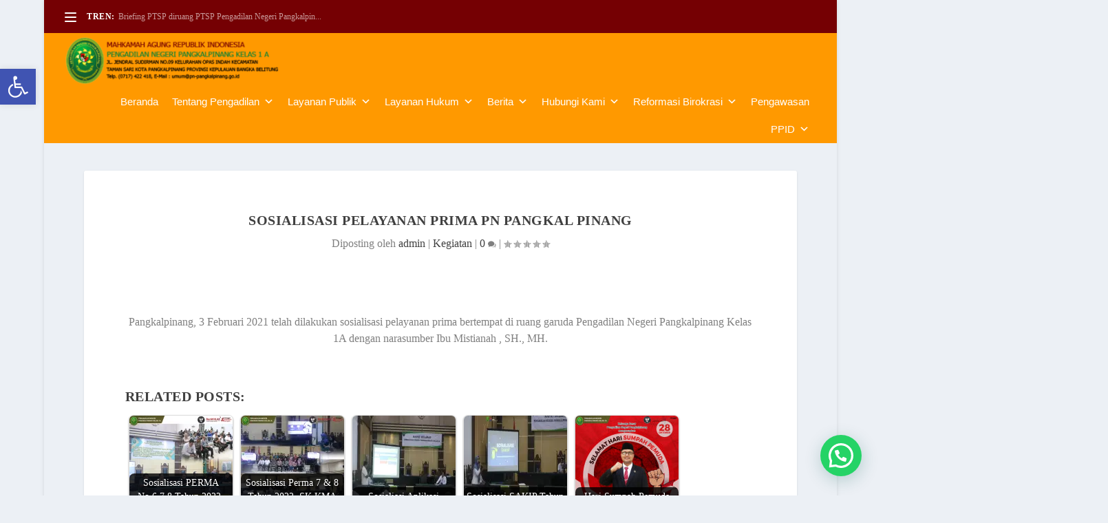

--- FILE ---
content_type: text/html; charset=UTF-8
request_url: https://pn-pangkalpinang.go.id/sosialisasi-pelayanan-prima-pn-pangkal-pinang/
body_size: 31275
content:
<!DOCTYPE html>
<!--[if IE 6]>
<html id="ie6" lang="id">
<![endif]-->
<!--[if IE 7]>
<html id="ie7" lang="id">
<![endif]-->
<!--[if IE 8]>
<html id="ie8" lang="id">
<![endif]-->
<!--[if !(IE 6) | !(IE 7) | !(IE 8)  ]><!-->
<html lang="id">
<!--<![endif]-->
<head>
<meta charset="UTF-8" />
<meta http-equiv="X-UA-Compatible" content="IE=edge">
<link rel="pingback" href="https://pn-pangkalpinang.go.id/xmlrpc.php" />
<!--[if lt IE 9]>
<script src="https://pn-pangkalpinang.go.id/wp-content/themes/Extra/scripts/ext/html5.js" type="text/javascript"></script>
<![endif]-->
<script type="text/javascript">
document.documentElement.className = 'js';
</script>
<title>Sosialisasi Pelayanan Prima PN Pangkal Pinang | PENGADILAN NEGERI PANGKAL PINANG</title>
<meta name='robots' content='max-image-preview:large' />
<script type="text/javascript">
let jqueryParams=[],jQuery=function(r){return jqueryParams=[...jqueryParams,r],jQuery},$=function(r){return jqueryParams=[...jqueryParams,r],$};window.jQuery=jQuery,window.$=jQuery;let customHeadScripts=!1;jQuery.fn=jQuery.prototype={},$.fn=jQuery.prototype={},jQuery.noConflict=function(r){if(window.jQuery)return jQuery=window.jQuery,$=window.jQuery,customHeadScripts=!0,jQuery.noConflict},jQuery.ready=function(r){jqueryParams=[...jqueryParams,r]},$.ready=function(r){jqueryParams=[...jqueryParams,r]},jQuery.load=function(r){jqueryParams=[...jqueryParams,r]},$.load=function(r){jqueryParams=[...jqueryParams,r]},jQuery.fn.ready=function(r){jqueryParams=[...jqueryParams,r]},$.fn.ready=function(r){jqueryParams=[...jqueryParams,r]};</script><link rel='dns-prefetch' href='//code.responsivevoice.org' />
<link rel='dns-prefetch' href='//res.cloudinary.com' />
<link rel='preconnect' href='https://res.cloudinary.com' />
<link rel="alternate" type="application/rss+xml" title="PENGADILAN NEGERI PANGKAL PINANG &raquo; Feed" href="https://pn-pangkalpinang.go.id/feed/" />
<link rel="alternate" type="application/rss+xml" title="PENGADILAN NEGERI PANGKAL PINANG &raquo; Umpan Komentar" href="https://pn-pangkalpinang.go.id/comments/feed/" />
<meta content="Extra v.4.27.4" name="generator"/><!-- <link rel='stylesheet' id='otw_grid_manager-css' href='https://pn-pangkalpinang.go.id/wp-content/plugins/otw-sidebar-widget-manager/include/otw_components/otw_grid_manager/css/otw-grid.css?ver=1.1' type='text/css' media='all' /> -->
<!-- <link rel='stylesheet' id='otw_shortocde-css' href='https://pn-pangkalpinang.go.id/wp-content/plugins/otw-sidebar-widget-manager/include/otw_components/otw_shortcode/css/otw_shortcode.css?ver=1.1' type='text/css' media='all' /> -->
<!-- <link rel='stylesheet' id='otw_sbm.css-css' href='https://pn-pangkalpinang.go.id/wp-content/plugins/otw-sidebar-widget-manager/css/otw_sbm.css?ver=6.8.3' type='text/css' media='all' /> -->
<!-- <link rel='stylesheet' id='wp-block-library-css' href='https://pn-pangkalpinang.go.id/wp-includes/css/dist/block-library/style.min.css?ver=6.8.3' type='text/css' media='all' /> -->
<link rel="stylesheet" type="text/css" href="//pn-pangkalpinang.go.id/wp-content/cache/wpfc-minified/1z9o5ss7/80hk7.css" media="all"/>
<style id='wp-block-library-theme-inline-css' type='text/css'>
.wp-block-audio :where(figcaption){color:#555;font-size:13px;text-align:center}.is-dark-theme .wp-block-audio :where(figcaption){color:#ffffffa6}.wp-block-audio{margin:0 0 1em}.wp-block-code{border:1px solid #ccc;border-radius:4px;font-family:Menlo,Consolas,monaco,monospace;padding:.8em 1em}.wp-block-embed :where(figcaption){color:#555;font-size:13px;text-align:center}.is-dark-theme .wp-block-embed :where(figcaption){color:#ffffffa6}.wp-block-embed{margin:0 0 1em}.blocks-gallery-caption{color:#555;font-size:13px;text-align:center}.is-dark-theme .blocks-gallery-caption{color:#ffffffa6}:root :where(.wp-block-image figcaption){color:#555;font-size:13px;text-align:center}.is-dark-theme :root :where(.wp-block-image figcaption){color:#ffffffa6}.wp-block-image{margin:0 0 1em}.wp-block-pullquote{border-bottom:4px solid;border-top:4px solid;color:currentColor;margin-bottom:1.75em}.wp-block-pullquote cite,.wp-block-pullquote footer,.wp-block-pullquote__citation{color:currentColor;font-size:.8125em;font-style:normal;text-transform:uppercase}.wp-block-quote{border-left:.25em solid;margin:0 0 1.75em;padding-left:1em}.wp-block-quote cite,.wp-block-quote footer{color:currentColor;font-size:.8125em;font-style:normal;position:relative}.wp-block-quote:where(.has-text-align-right){border-left:none;border-right:.25em solid;padding-left:0;padding-right:1em}.wp-block-quote:where(.has-text-align-center){border:none;padding-left:0}.wp-block-quote.is-large,.wp-block-quote.is-style-large,.wp-block-quote:where(.is-style-plain){border:none}.wp-block-search .wp-block-search__label{font-weight:700}.wp-block-search__button{border:1px solid #ccc;padding:.375em .625em}:where(.wp-block-group.has-background){padding:1.25em 2.375em}.wp-block-separator.has-css-opacity{opacity:.4}.wp-block-separator{border:none;border-bottom:2px solid;margin-left:auto;margin-right:auto}.wp-block-separator.has-alpha-channel-opacity{opacity:1}.wp-block-separator:not(.is-style-wide):not(.is-style-dots){width:100px}.wp-block-separator.has-background:not(.is-style-dots){border-bottom:none;height:1px}.wp-block-separator.has-background:not(.is-style-wide):not(.is-style-dots){height:2px}.wp-block-table{margin:0 0 1em}.wp-block-table td,.wp-block-table th{word-break:normal}.wp-block-table :where(figcaption){color:#555;font-size:13px;text-align:center}.is-dark-theme .wp-block-table :where(figcaption){color:#ffffffa6}.wp-block-video :where(figcaption){color:#555;font-size:13px;text-align:center}.is-dark-theme .wp-block-video :where(figcaption){color:#ffffffa6}.wp-block-video{margin:0 0 1em}:root :where(.wp-block-template-part.has-background){margin-bottom:0;margin-top:0;padding:1.25em 2.375em}
</style>
<style id='joinchat-button-style-inline-css' type='text/css'>
.wp-block-joinchat-button{border:none!important;text-align:center}.wp-block-joinchat-button figure{display:table;margin:0 auto;padding:0}.wp-block-joinchat-button figcaption{font:normal normal 400 .6em/2em var(--wp--preset--font-family--system-font,sans-serif);margin:0;padding:0}.wp-block-joinchat-button .joinchat-button__qr{background-color:#fff;border:6px solid #25d366;border-radius:30px;box-sizing:content-box;display:block;height:200px;margin:auto;overflow:hidden;padding:10px;width:200px}.wp-block-joinchat-button .joinchat-button__qr canvas,.wp-block-joinchat-button .joinchat-button__qr img{display:block;margin:auto}.wp-block-joinchat-button .joinchat-button__link{align-items:center;background-color:#25d366;border:6px solid #25d366;border-radius:30px;display:inline-flex;flex-flow:row nowrap;justify-content:center;line-height:1.25em;margin:0 auto;text-decoration:none}.wp-block-joinchat-button .joinchat-button__link:before{background:transparent var(--joinchat-ico) no-repeat center;background-size:100%;content:"";display:block;height:1.5em;margin:-.75em .75em -.75em 0;width:1.5em}.wp-block-joinchat-button figure+.joinchat-button__link{margin-top:10px}@media (orientation:landscape)and (min-height:481px),(orientation:portrait)and (min-width:481px){.wp-block-joinchat-button.joinchat-button--qr-only figure+.joinchat-button__link{display:none}}@media (max-width:480px),(orientation:landscape)and (max-height:480px){.wp-block-joinchat-button figure{display:none}}
</style>
<style id='global-styles-inline-css' type='text/css'>
:root{--wp--preset--aspect-ratio--square: 1;--wp--preset--aspect-ratio--4-3: 4/3;--wp--preset--aspect-ratio--3-4: 3/4;--wp--preset--aspect-ratio--3-2: 3/2;--wp--preset--aspect-ratio--2-3: 2/3;--wp--preset--aspect-ratio--16-9: 16/9;--wp--preset--aspect-ratio--9-16: 9/16;--wp--preset--color--black: #000000;--wp--preset--color--cyan-bluish-gray: #abb8c3;--wp--preset--color--white: #ffffff;--wp--preset--color--pale-pink: #f78da7;--wp--preset--color--vivid-red: #cf2e2e;--wp--preset--color--luminous-vivid-orange: #ff6900;--wp--preset--color--luminous-vivid-amber: #fcb900;--wp--preset--color--light-green-cyan: #7bdcb5;--wp--preset--color--vivid-green-cyan: #00d084;--wp--preset--color--pale-cyan-blue: #8ed1fc;--wp--preset--color--vivid-cyan-blue: #0693e3;--wp--preset--color--vivid-purple: #9b51e0;--wp--preset--gradient--vivid-cyan-blue-to-vivid-purple: linear-gradient(135deg,rgba(6,147,227,1) 0%,rgb(155,81,224) 100%);--wp--preset--gradient--light-green-cyan-to-vivid-green-cyan: linear-gradient(135deg,rgb(122,220,180) 0%,rgb(0,208,130) 100%);--wp--preset--gradient--luminous-vivid-amber-to-luminous-vivid-orange: linear-gradient(135deg,rgba(252,185,0,1) 0%,rgba(255,105,0,1) 100%);--wp--preset--gradient--luminous-vivid-orange-to-vivid-red: linear-gradient(135deg,rgba(255,105,0,1) 0%,rgb(207,46,46) 100%);--wp--preset--gradient--very-light-gray-to-cyan-bluish-gray: linear-gradient(135deg,rgb(238,238,238) 0%,rgb(169,184,195) 100%);--wp--preset--gradient--cool-to-warm-spectrum: linear-gradient(135deg,rgb(74,234,220) 0%,rgb(151,120,209) 20%,rgb(207,42,186) 40%,rgb(238,44,130) 60%,rgb(251,105,98) 80%,rgb(254,248,76) 100%);--wp--preset--gradient--blush-light-purple: linear-gradient(135deg,rgb(255,206,236) 0%,rgb(152,150,240) 100%);--wp--preset--gradient--blush-bordeaux: linear-gradient(135deg,rgb(254,205,165) 0%,rgb(254,45,45) 50%,rgb(107,0,62) 100%);--wp--preset--gradient--luminous-dusk: linear-gradient(135deg,rgb(255,203,112) 0%,rgb(199,81,192) 50%,rgb(65,88,208) 100%);--wp--preset--gradient--pale-ocean: linear-gradient(135deg,rgb(255,245,203) 0%,rgb(182,227,212) 50%,rgb(51,167,181) 100%);--wp--preset--gradient--electric-grass: linear-gradient(135deg,rgb(202,248,128) 0%,rgb(113,206,126) 100%);--wp--preset--gradient--midnight: linear-gradient(135deg,rgb(2,3,129) 0%,rgb(40,116,252) 100%);--wp--preset--font-size--small: 13px;--wp--preset--font-size--medium: 20px;--wp--preset--font-size--large: 36px;--wp--preset--font-size--x-large: 42px;--wp--preset--spacing--20: 0.44rem;--wp--preset--spacing--30: 0.67rem;--wp--preset--spacing--40: 1rem;--wp--preset--spacing--50: 1.5rem;--wp--preset--spacing--60: 2.25rem;--wp--preset--spacing--70: 3.38rem;--wp--preset--spacing--80: 5.06rem;--wp--preset--shadow--natural: 6px 6px 9px rgba(0, 0, 0, 0.2);--wp--preset--shadow--deep: 12px 12px 50px rgba(0, 0, 0, 0.4);--wp--preset--shadow--sharp: 6px 6px 0px rgba(0, 0, 0, 0.2);--wp--preset--shadow--outlined: 6px 6px 0px -3px rgba(255, 255, 255, 1), 6px 6px rgba(0, 0, 0, 1);--wp--preset--shadow--crisp: 6px 6px 0px rgba(0, 0, 0, 1);}:root { --wp--style--global--content-size: 856px;--wp--style--global--wide-size: 1280px; }:where(body) { margin: 0; }.wp-site-blocks > .alignleft { float: left; margin-right: 2em; }.wp-site-blocks > .alignright { float: right; margin-left: 2em; }.wp-site-blocks > .aligncenter { justify-content: center; margin-left: auto; margin-right: auto; }:where(.is-layout-flex){gap: 0.5em;}:where(.is-layout-grid){gap: 0.5em;}.is-layout-flow > .alignleft{float: left;margin-inline-start: 0;margin-inline-end: 2em;}.is-layout-flow > .alignright{float: right;margin-inline-start: 2em;margin-inline-end: 0;}.is-layout-flow > .aligncenter{margin-left: auto !important;margin-right: auto !important;}.is-layout-constrained > .alignleft{float: left;margin-inline-start: 0;margin-inline-end: 2em;}.is-layout-constrained > .alignright{float: right;margin-inline-start: 2em;margin-inline-end: 0;}.is-layout-constrained > .aligncenter{margin-left: auto !important;margin-right: auto !important;}.is-layout-constrained > :where(:not(.alignleft):not(.alignright):not(.alignfull)){max-width: var(--wp--style--global--content-size);margin-left: auto !important;margin-right: auto !important;}.is-layout-constrained > .alignwide{max-width: var(--wp--style--global--wide-size);}body .is-layout-flex{display: flex;}.is-layout-flex{flex-wrap: wrap;align-items: center;}.is-layout-flex > :is(*, div){margin: 0;}body .is-layout-grid{display: grid;}.is-layout-grid > :is(*, div){margin: 0;}body{padding-top: 0px;padding-right: 0px;padding-bottom: 0px;padding-left: 0px;}:root :where(.wp-element-button, .wp-block-button__link){background-color: #32373c;border-width: 0;color: #fff;font-family: inherit;font-size: inherit;line-height: inherit;padding: calc(0.667em + 2px) calc(1.333em + 2px);text-decoration: none;}.has-black-color{color: var(--wp--preset--color--black) !important;}.has-cyan-bluish-gray-color{color: var(--wp--preset--color--cyan-bluish-gray) !important;}.has-white-color{color: var(--wp--preset--color--white) !important;}.has-pale-pink-color{color: var(--wp--preset--color--pale-pink) !important;}.has-vivid-red-color{color: var(--wp--preset--color--vivid-red) !important;}.has-luminous-vivid-orange-color{color: var(--wp--preset--color--luminous-vivid-orange) !important;}.has-luminous-vivid-amber-color{color: var(--wp--preset--color--luminous-vivid-amber) !important;}.has-light-green-cyan-color{color: var(--wp--preset--color--light-green-cyan) !important;}.has-vivid-green-cyan-color{color: var(--wp--preset--color--vivid-green-cyan) !important;}.has-pale-cyan-blue-color{color: var(--wp--preset--color--pale-cyan-blue) !important;}.has-vivid-cyan-blue-color{color: var(--wp--preset--color--vivid-cyan-blue) !important;}.has-vivid-purple-color{color: var(--wp--preset--color--vivid-purple) !important;}.has-black-background-color{background-color: var(--wp--preset--color--black) !important;}.has-cyan-bluish-gray-background-color{background-color: var(--wp--preset--color--cyan-bluish-gray) !important;}.has-white-background-color{background-color: var(--wp--preset--color--white) !important;}.has-pale-pink-background-color{background-color: var(--wp--preset--color--pale-pink) !important;}.has-vivid-red-background-color{background-color: var(--wp--preset--color--vivid-red) !important;}.has-luminous-vivid-orange-background-color{background-color: var(--wp--preset--color--luminous-vivid-orange) !important;}.has-luminous-vivid-amber-background-color{background-color: var(--wp--preset--color--luminous-vivid-amber) !important;}.has-light-green-cyan-background-color{background-color: var(--wp--preset--color--light-green-cyan) !important;}.has-vivid-green-cyan-background-color{background-color: var(--wp--preset--color--vivid-green-cyan) !important;}.has-pale-cyan-blue-background-color{background-color: var(--wp--preset--color--pale-cyan-blue) !important;}.has-vivid-cyan-blue-background-color{background-color: var(--wp--preset--color--vivid-cyan-blue) !important;}.has-vivid-purple-background-color{background-color: var(--wp--preset--color--vivid-purple) !important;}.has-black-border-color{border-color: var(--wp--preset--color--black) !important;}.has-cyan-bluish-gray-border-color{border-color: var(--wp--preset--color--cyan-bluish-gray) !important;}.has-white-border-color{border-color: var(--wp--preset--color--white) !important;}.has-pale-pink-border-color{border-color: var(--wp--preset--color--pale-pink) !important;}.has-vivid-red-border-color{border-color: var(--wp--preset--color--vivid-red) !important;}.has-luminous-vivid-orange-border-color{border-color: var(--wp--preset--color--luminous-vivid-orange) !important;}.has-luminous-vivid-amber-border-color{border-color: var(--wp--preset--color--luminous-vivid-amber) !important;}.has-light-green-cyan-border-color{border-color: var(--wp--preset--color--light-green-cyan) !important;}.has-vivid-green-cyan-border-color{border-color: var(--wp--preset--color--vivid-green-cyan) !important;}.has-pale-cyan-blue-border-color{border-color: var(--wp--preset--color--pale-cyan-blue) !important;}.has-vivid-cyan-blue-border-color{border-color: var(--wp--preset--color--vivid-cyan-blue) !important;}.has-vivid-purple-border-color{border-color: var(--wp--preset--color--vivid-purple) !important;}.has-vivid-cyan-blue-to-vivid-purple-gradient-background{background: var(--wp--preset--gradient--vivid-cyan-blue-to-vivid-purple) !important;}.has-light-green-cyan-to-vivid-green-cyan-gradient-background{background: var(--wp--preset--gradient--light-green-cyan-to-vivid-green-cyan) !important;}.has-luminous-vivid-amber-to-luminous-vivid-orange-gradient-background{background: var(--wp--preset--gradient--luminous-vivid-amber-to-luminous-vivid-orange) !important;}.has-luminous-vivid-orange-to-vivid-red-gradient-background{background: var(--wp--preset--gradient--luminous-vivid-orange-to-vivid-red) !important;}.has-very-light-gray-to-cyan-bluish-gray-gradient-background{background: var(--wp--preset--gradient--very-light-gray-to-cyan-bluish-gray) !important;}.has-cool-to-warm-spectrum-gradient-background{background: var(--wp--preset--gradient--cool-to-warm-spectrum) !important;}.has-blush-light-purple-gradient-background{background: var(--wp--preset--gradient--blush-light-purple) !important;}.has-blush-bordeaux-gradient-background{background: var(--wp--preset--gradient--blush-bordeaux) !important;}.has-luminous-dusk-gradient-background{background: var(--wp--preset--gradient--luminous-dusk) !important;}.has-pale-ocean-gradient-background{background: var(--wp--preset--gradient--pale-ocean) !important;}.has-electric-grass-gradient-background{background: var(--wp--preset--gradient--electric-grass) !important;}.has-midnight-gradient-background{background: var(--wp--preset--gradient--midnight) !important;}.has-small-font-size{font-size: var(--wp--preset--font-size--small) !important;}.has-medium-font-size{font-size: var(--wp--preset--font-size--medium) !important;}.has-large-font-size{font-size: var(--wp--preset--font-size--large) !important;}.has-x-large-font-size{font-size: var(--wp--preset--font-size--x-large) !important;}
:where(.wp-block-post-template.is-layout-flex){gap: 1.25em;}:where(.wp-block-post-template.is-layout-grid){gap: 1.25em;}
:where(.wp-block-columns.is-layout-flex){gap: 2em;}:where(.wp-block-columns.is-layout-grid){gap: 2em;}
:root :where(.wp-block-pullquote){font-size: 1.5em;line-height: 1.6;}
</style>
<!-- <link rel='stylesheet' id='igd-dashicons-css' href='https://pn-pangkalpinang.go.id/wp-includes/css/dashicons.min.css?ver=1.5.3' type='text/css' media='all' /> -->
<!-- <link rel='stylesheet' id='rv-style-css' href='https://pn-pangkalpinang.go.id/wp-content/plugins/responsivevoice-text-to-speech/includes/css/responsivevoice.css?ver=6.8.3' type='text/css' media='all' /> -->
<!-- <link rel='stylesheet' id='crp-style-rounded-thumbs-css' href='https://pn-pangkalpinang.go.id/wp-content/plugins/contextual-related-posts/css/rounded-thumbs.min.css?ver=4.1.0' type='text/css' media='all' /> -->
<link rel="stylesheet" type="text/css" href="//pn-pangkalpinang.go.id/wp-content/cache/wpfc-minified/8yihqypz/80hbx.css" media="all"/>
<style id='crp-style-rounded-thumbs-inline-css' type='text/css'>
.crp_related.crp-rounded-thumbs a {
width: 150px;
height: 150px;
text-decoration: none;
}
.crp_related.crp-rounded-thumbs img {
max-width: 150px;
margin: auto;
}
.crp_related.crp-rounded-thumbs .crp_title {
width: 100%;
}
</style>
<!-- <link rel='stylesheet' id='megamenu-css' href='https://pn-pangkalpinang.go.id/wp-content/uploads/maxmegamenu/style.css?ver=f2d8d7' type='text/css' media='all' /> -->
<!-- <link rel='stylesheet' id='dashicons-css' href='https://pn-pangkalpinang.go.id/wp-includes/css/dashicons.min.css?ver=6.8.3' type='text/css' media='all' /> -->
<!-- <link rel='stylesheet' id='pojo-a11y-css' href='https://pn-pangkalpinang.go.id/wp-content/plugins/pojo-accessibility/modules/legacy/assets/css/style.min.css?ver=1.0.0' type='text/css' media='all' /> -->
<!-- <link rel='stylesheet' id='extra-style-css' href='https://pn-pangkalpinang.go.id/wp-content/themes/Extra/style.min.css?ver=4.27.4' type='text/css' media='all' /> -->
<link rel="stylesheet" type="text/css" href="//pn-pangkalpinang.go.id/wp-content/cache/wpfc-minified/dgmbowtc/80hbx.css" media="all"/>
<style id='extra-dynamic-critical-inline-css' type='text/css'>
@font-face{font-family:ETmodules;font-display:block;src:url(//pn-pangkalpinang.go.id/wp-content/themes/Extra/core/admin/fonts/modules/base/modules.eot);src:url(//pn-pangkalpinang.go.id/wp-content/themes/Extra/core/admin/fonts/modules/base/modules.eot?#iefix) format("embedded-opentype"),url(//pn-pangkalpinang.go.id/wp-content/themes/Extra/core/admin/fonts/modules/base/modules.woff) format("woff"),url(//pn-pangkalpinang.go.id/wp-content/themes/Extra/core/admin/fonts/modules/base/modules.ttf) format("truetype"),url(//pn-pangkalpinang.go.id/wp-content/themes/Extra/core/admin/fonts/modules/base/modules.svg#ETmodules) format("svg");font-weight:400;font-style:normal}
.et_audio_content,.et_link_content,.et_quote_content{background-color:#2ea3f2}.et_pb_post .et-pb-controllers a{margin-bottom:10px}.format-gallery .et-pb-controllers{bottom:0}.et_pb_blog_grid .et_audio_content{margin-bottom:19px}.et_pb_row .et_pb_blog_grid .et_pb_post .et_pb_slide{min-height:180px}.et_audio_content .wp-block-audio{margin:0;padding:0}.et_audio_content h2{line-height:44px}.et_pb_column_1_2 .et_audio_content h2,.et_pb_column_1_3 .et_audio_content h2,.et_pb_column_1_4 .et_audio_content h2,.et_pb_column_1_5 .et_audio_content h2,.et_pb_column_1_6 .et_audio_content h2,.et_pb_column_2_5 .et_audio_content h2,.et_pb_column_3_5 .et_audio_content h2,.et_pb_column_3_8 .et_audio_content h2{margin-bottom:9px;margin-top:0}.et_pb_column_1_2 .et_audio_content,.et_pb_column_3_5 .et_audio_content{padding:35px 40px}.et_pb_column_1_2 .et_audio_content h2,.et_pb_column_3_5 .et_audio_content h2{line-height:32px}.et_pb_column_1_3 .et_audio_content,.et_pb_column_1_4 .et_audio_content,.et_pb_column_1_5 .et_audio_content,.et_pb_column_1_6 .et_audio_content,.et_pb_column_2_5 .et_audio_content,.et_pb_column_3_8 .et_audio_content{padding:35px 20px}.et_pb_column_1_3 .et_audio_content h2,.et_pb_column_1_4 .et_audio_content h2,.et_pb_column_1_5 .et_audio_content h2,.et_pb_column_1_6 .et_audio_content h2,.et_pb_column_2_5 .et_audio_content h2,.et_pb_column_3_8 .et_audio_content h2{font-size:18px;line-height:26px}article.et_pb_has_overlay .et_pb_blog_image_container{position:relative}.et_pb_post>.et_main_video_container{position:relative;margin-bottom:30px}.et_pb_post .et_pb_video_overlay .et_pb_video_play{color:#fff}.et_pb_post .et_pb_video_overlay_hover:hover{background:rgba(0,0,0,.6)}.et_audio_content,.et_link_content,.et_quote_content{text-align:center;word-wrap:break-word;position:relative;padding:50px 60px}.et_audio_content h2,.et_link_content a.et_link_main_url,.et_link_content h2,.et_quote_content blockquote cite,.et_quote_content blockquote p{color:#fff!important}.et_quote_main_link{position:absolute;text-indent:-9999px;width:100%;height:100%;display:block;top:0;left:0}.et_quote_content blockquote{padding:0;margin:0;border:none}.et_audio_content h2,.et_link_content h2,.et_quote_content blockquote p{margin-top:0}.et_audio_content h2{margin-bottom:20px}.et_audio_content h2,.et_link_content h2,.et_quote_content blockquote p{line-height:44px}.et_link_content a.et_link_main_url,.et_quote_content blockquote cite{font-size:18px;font-weight:200}.et_quote_content blockquote cite{font-style:normal}.et_pb_column_2_3 .et_quote_content{padding:50px 42px 45px}.et_pb_column_2_3 .et_audio_content,.et_pb_column_2_3 .et_link_content{padding:40px 40px 45px}.et_pb_column_1_2 .et_audio_content,.et_pb_column_1_2 .et_link_content,.et_pb_column_1_2 .et_quote_content,.et_pb_column_3_5 .et_audio_content,.et_pb_column_3_5 .et_link_content,.et_pb_column_3_5 .et_quote_content{padding:35px 40px}.et_pb_column_1_2 .et_quote_content blockquote p,.et_pb_column_3_5 .et_quote_content blockquote p{font-size:26px;line-height:32px}.et_pb_column_1_2 .et_audio_content h2,.et_pb_column_1_2 .et_link_content h2,.et_pb_column_3_5 .et_audio_content h2,.et_pb_column_3_5 .et_link_content h2{line-height:32px}.et_pb_column_1_2 .et_link_content a.et_link_main_url,.et_pb_column_1_2 .et_quote_content blockquote cite,.et_pb_column_3_5 .et_link_content a.et_link_main_url,.et_pb_column_3_5 .et_quote_content blockquote cite{font-size:14px}.et_pb_column_1_3 .et_quote_content,.et_pb_column_1_4 .et_quote_content,.et_pb_column_1_5 .et_quote_content,.et_pb_column_1_6 .et_quote_content,.et_pb_column_2_5 .et_quote_content,.et_pb_column_3_8 .et_quote_content{padding:35px 30px 32px}.et_pb_column_1_3 .et_audio_content,.et_pb_column_1_3 .et_link_content,.et_pb_column_1_4 .et_audio_content,.et_pb_column_1_4 .et_link_content,.et_pb_column_1_5 .et_audio_content,.et_pb_column_1_5 .et_link_content,.et_pb_column_1_6 .et_audio_content,.et_pb_column_1_6 .et_link_content,.et_pb_column_2_5 .et_audio_content,.et_pb_column_2_5 .et_link_content,.et_pb_column_3_8 .et_audio_content,.et_pb_column_3_8 .et_link_content{padding:35px 20px}.et_pb_column_1_3 .et_audio_content h2,.et_pb_column_1_3 .et_link_content h2,.et_pb_column_1_3 .et_quote_content blockquote p,.et_pb_column_1_4 .et_audio_content h2,.et_pb_column_1_4 .et_link_content h2,.et_pb_column_1_4 .et_quote_content blockquote p,.et_pb_column_1_5 .et_audio_content h2,.et_pb_column_1_5 .et_link_content h2,.et_pb_column_1_5 .et_quote_content blockquote p,.et_pb_column_1_6 .et_audio_content h2,.et_pb_column_1_6 .et_link_content h2,.et_pb_column_1_6 .et_quote_content blockquote p,.et_pb_column_2_5 .et_audio_content h2,.et_pb_column_2_5 .et_link_content h2,.et_pb_column_2_5 .et_quote_content blockquote p,.et_pb_column_3_8 .et_audio_content h2,.et_pb_column_3_8 .et_link_content h2,.et_pb_column_3_8 .et_quote_content blockquote p{font-size:18px;line-height:26px}.et_pb_column_1_3 .et_link_content a.et_link_main_url,.et_pb_column_1_3 .et_quote_content blockquote cite,.et_pb_column_1_4 .et_link_content a.et_link_main_url,.et_pb_column_1_4 .et_quote_content blockquote cite,.et_pb_column_1_5 .et_link_content a.et_link_main_url,.et_pb_column_1_5 .et_quote_content blockquote cite,.et_pb_column_1_6 .et_link_content a.et_link_main_url,.et_pb_column_1_6 .et_quote_content blockquote cite,.et_pb_column_2_5 .et_link_content a.et_link_main_url,.et_pb_column_2_5 .et_quote_content blockquote cite,.et_pb_column_3_8 .et_link_content a.et_link_main_url,.et_pb_column_3_8 .et_quote_content blockquote cite{font-size:14px}.et_pb_post .et_pb_gallery_post_type .et_pb_slide{min-height:500px;background-size:cover!important;background-position:top}.format-gallery .et_pb_slider.gallery-not-found .et_pb_slide{box-shadow:inset 0 0 10px rgba(0,0,0,.1)}.format-gallery .et_pb_slider:hover .et-pb-arrow-prev{left:0}.format-gallery .et_pb_slider:hover .et-pb-arrow-next{right:0}.et_pb_post>.et_pb_slider{margin-bottom:30px}.et_pb_column_3_4 .et_pb_post .et_pb_slide{min-height:442px}.et_pb_column_2_3 .et_pb_post .et_pb_slide{min-height:390px}.et_pb_column_1_2 .et_pb_post .et_pb_slide,.et_pb_column_3_5 .et_pb_post .et_pb_slide{min-height:284px}.et_pb_column_1_3 .et_pb_post .et_pb_slide,.et_pb_column_2_5 .et_pb_post .et_pb_slide,.et_pb_column_3_8 .et_pb_post .et_pb_slide{min-height:180px}.et_pb_column_1_4 .et_pb_post .et_pb_slide,.et_pb_column_1_5 .et_pb_post .et_pb_slide,.et_pb_column_1_6 .et_pb_post .et_pb_slide{min-height:125px}.et_pb_portfolio.et_pb_section_parallax .pagination,.et_pb_portfolio.et_pb_section_video .pagination,.et_pb_portfolio_grid.et_pb_section_parallax .pagination,.et_pb_portfolio_grid.et_pb_section_video .pagination{position:relative}.et_pb_bg_layout_light .et_pb_post .post-meta,.et_pb_bg_layout_light .et_pb_post .post-meta a,.et_pb_bg_layout_light .et_pb_post p{color:#666}.et_pb_bg_layout_dark .et_pb_post .post-meta,.et_pb_bg_layout_dark .et_pb_post .post-meta a,.et_pb_bg_layout_dark .et_pb_post p{color:inherit}.et_pb_text_color_dark .et_audio_content h2,.et_pb_text_color_dark .et_link_content a.et_link_main_url,.et_pb_text_color_dark .et_link_content h2,.et_pb_text_color_dark .et_quote_content blockquote cite,.et_pb_text_color_dark .et_quote_content blockquote p{color:#666!important}.et_pb_text_color_dark.et_audio_content h2,.et_pb_text_color_dark.et_link_content a.et_link_main_url,.et_pb_text_color_dark.et_link_content h2,.et_pb_text_color_dark.et_quote_content blockquote cite,.et_pb_text_color_dark.et_quote_content blockquote p{color:#bbb!important}.et_pb_text_color_dark.et_audio_content,.et_pb_text_color_dark.et_link_content,.et_pb_text_color_dark.et_quote_content{background-color:#e8e8e8}@media (min-width:981px) and (max-width:1100px){.et_quote_content{padding:50px 70px 45px}.et_pb_column_2_3 .et_quote_content{padding:50px 50px 45px}.et_pb_column_1_2 .et_quote_content,.et_pb_column_3_5 .et_quote_content{padding:35px 47px 30px}.et_pb_column_1_3 .et_quote_content,.et_pb_column_1_4 .et_quote_content,.et_pb_column_1_5 .et_quote_content,.et_pb_column_1_6 .et_quote_content,.et_pb_column_2_5 .et_quote_content,.et_pb_column_3_8 .et_quote_content{padding:35px 25px 32px}.et_pb_column_4_4 .et_pb_post .et_pb_slide{min-height:534px}.et_pb_column_3_4 .et_pb_post .et_pb_slide{min-height:392px}.et_pb_column_2_3 .et_pb_post .et_pb_slide{min-height:345px}.et_pb_column_1_2 .et_pb_post .et_pb_slide,.et_pb_column_3_5 .et_pb_post .et_pb_slide{min-height:250px}.et_pb_column_1_3 .et_pb_post .et_pb_slide,.et_pb_column_2_5 .et_pb_post .et_pb_slide,.et_pb_column_3_8 .et_pb_post .et_pb_slide{min-height:155px}.et_pb_column_1_4 .et_pb_post .et_pb_slide,.et_pb_column_1_5 .et_pb_post .et_pb_slide,.et_pb_column_1_6 .et_pb_post .et_pb_slide{min-height:108px}}@media (max-width:980px){.et_pb_bg_layout_dark_tablet .et_audio_content h2{color:#fff!important}.et_pb_text_color_dark_tablet.et_audio_content h2{color:#bbb!important}.et_pb_text_color_dark_tablet.et_audio_content{background-color:#e8e8e8}.et_pb_bg_layout_dark_tablet .et_audio_content h2,.et_pb_bg_layout_dark_tablet .et_link_content a.et_link_main_url,.et_pb_bg_layout_dark_tablet .et_link_content h2,.et_pb_bg_layout_dark_tablet .et_quote_content blockquote cite,.et_pb_bg_layout_dark_tablet .et_quote_content blockquote p{color:#fff!important}.et_pb_text_color_dark_tablet .et_audio_content h2,.et_pb_text_color_dark_tablet .et_link_content a.et_link_main_url,.et_pb_text_color_dark_tablet .et_link_content h2,.et_pb_text_color_dark_tablet .et_quote_content blockquote cite,.et_pb_text_color_dark_tablet .et_quote_content blockquote p{color:#666!important}.et_pb_text_color_dark_tablet.et_audio_content h2,.et_pb_text_color_dark_tablet.et_link_content a.et_link_main_url,.et_pb_text_color_dark_tablet.et_link_content h2,.et_pb_text_color_dark_tablet.et_quote_content blockquote cite,.et_pb_text_color_dark_tablet.et_quote_content blockquote p{color:#bbb!important}.et_pb_text_color_dark_tablet.et_audio_content,.et_pb_text_color_dark_tablet.et_link_content,.et_pb_text_color_dark_tablet.et_quote_content{background-color:#e8e8e8}}@media (min-width:768px) and (max-width:980px){.et_audio_content h2{font-size:26px!important;line-height:44px!important;margin-bottom:24px!important}.et_pb_post>.et_pb_gallery_post_type>.et_pb_slides>.et_pb_slide{min-height:384px!important}.et_quote_content{padding:50px 43px 45px!important}.et_quote_content blockquote p{font-size:26px!important;line-height:44px!important}.et_quote_content blockquote cite{font-size:18px!important}.et_link_content{padding:40px 40px 45px}.et_link_content h2{font-size:26px!important;line-height:44px!important}.et_link_content a.et_link_main_url{font-size:18px!important}}@media (max-width:767px){.et_audio_content h2,.et_link_content h2,.et_quote_content,.et_quote_content blockquote p{font-size:20px!important;line-height:26px!important}.et_audio_content,.et_link_content{padding:35px 20px!important}.et_audio_content h2{margin-bottom:9px!important}.et_pb_bg_layout_dark_phone .et_audio_content h2{color:#fff!important}.et_pb_text_color_dark_phone.et_audio_content{background-color:#e8e8e8}.et_link_content a.et_link_main_url,.et_quote_content blockquote cite{font-size:14px!important}.format-gallery .et-pb-controllers{height:auto}.et_pb_post>.et_pb_gallery_post_type>.et_pb_slides>.et_pb_slide{min-height:222px!important}.et_pb_bg_layout_dark_phone .et_audio_content h2,.et_pb_bg_layout_dark_phone .et_link_content a.et_link_main_url,.et_pb_bg_layout_dark_phone .et_link_content h2,.et_pb_bg_layout_dark_phone .et_quote_content blockquote cite,.et_pb_bg_layout_dark_phone .et_quote_content blockquote p{color:#fff!important}.et_pb_text_color_dark_phone .et_audio_content h2,.et_pb_text_color_dark_phone .et_link_content a.et_link_main_url,.et_pb_text_color_dark_phone .et_link_content h2,.et_pb_text_color_dark_phone .et_quote_content blockquote cite,.et_pb_text_color_dark_phone .et_quote_content blockquote p{color:#666!important}.et_pb_text_color_dark_phone.et_audio_content h2,.et_pb_text_color_dark_phone.et_link_content a.et_link_main_url,.et_pb_text_color_dark_phone.et_link_content h2,.et_pb_text_color_dark_phone.et_quote_content blockquote cite,.et_pb_text_color_dark_phone.et_quote_content blockquote p{color:#bbb!important}.et_pb_text_color_dark_phone.et_audio_content,.et_pb_text_color_dark_phone.et_link_content,.et_pb_text_color_dark_phone.et_quote_content{background-color:#e8e8e8}}@media (max-width:479px){.et_pb_column_1_2 .et_pb_carousel_item .et_pb_video_play,.et_pb_column_1_3 .et_pb_carousel_item .et_pb_video_play,.et_pb_column_2_3 .et_pb_carousel_item .et_pb_video_play,.et_pb_column_2_5 .et_pb_carousel_item .et_pb_video_play,.et_pb_column_3_5 .et_pb_carousel_item .et_pb_video_play,.et_pb_column_3_8 .et_pb_carousel_item .et_pb_video_play{font-size:1.5rem;line-height:1.5rem;margin-left:-.75rem;margin-top:-.75rem}.et_audio_content,.et_quote_content{padding:35px 20px!important}.et_pb_post>.et_pb_gallery_post_type>.et_pb_slides>.et_pb_slide{min-height:156px!important}}.et_full_width_page .et_gallery_item{float:left;width:20.875%;margin:0 5.5% 5.5% 0}.et_full_width_page .et_gallery_item:nth-child(3n){margin-right:5.5%}.et_full_width_page .et_gallery_item:nth-child(3n+1){clear:none}.et_full_width_page .et_gallery_item:nth-child(4n){margin-right:0}.et_full_width_page .et_gallery_item:nth-child(4n+1){clear:both}
.et_pb_slider{position:relative;overflow:hidden}.et_pb_slide{padding:0 6%;background-size:cover;background-position:50%;background-repeat:no-repeat}.et_pb_slider .et_pb_slide{display:none;float:left;margin-right:-100%;position:relative;width:100%;text-align:center;list-style:none!important;background-position:50%;background-size:100%;background-size:cover}.et_pb_slider .et_pb_slide:first-child{display:list-item}.et-pb-controllers{position:absolute;bottom:20px;left:0;width:100%;text-align:center;z-index:10}.et-pb-controllers a{display:inline-block;background-color:hsla(0,0%,100%,.5);text-indent:-9999px;border-radius:7px;width:7px;height:7px;margin-right:10px;padding:0;opacity:.5}.et-pb-controllers .et-pb-active-control{opacity:1}.et-pb-controllers a:last-child{margin-right:0}.et-pb-controllers .et-pb-active-control{background-color:#fff}.et_pb_slides .et_pb_temp_slide{display:block}.et_pb_slides:after{content:"";display:block;clear:both;visibility:hidden;line-height:0;height:0;width:0}@media (max-width:980px){.et_pb_bg_layout_light_tablet .et-pb-controllers .et-pb-active-control{background-color:#333}.et_pb_bg_layout_light_tablet .et-pb-controllers a{background-color:rgba(0,0,0,.3)}.et_pb_bg_layout_light_tablet .et_pb_slide_content{color:#333}.et_pb_bg_layout_dark_tablet .et_pb_slide_description{text-shadow:0 1px 3px rgba(0,0,0,.3)}.et_pb_bg_layout_dark_tablet .et_pb_slide_content{color:#fff}.et_pb_bg_layout_dark_tablet .et-pb-controllers .et-pb-active-control{background-color:#fff}.et_pb_bg_layout_dark_tablet .et-pb-controllers a{background-color:hsla(0,0%,100%,.5)}}@media (max-width:767px){.et-pb-controllers{position:absolute;bottom:5%;left:0;width:100%;text-align:center;z-index:10;height:14px}.et_transparent_nav .et_pb_section:first-child .et-pb-controllers{bottom:18px}.et_pb_bg_layout_light_phone.et_pb_slider_with_overlay .et_pb_slide_overlay_container,.et_pb_bg_layout_light_phone.et_pb_slider_with_text_overlay .et_pb_text_overlay_wrapper{background-color:hsla(0,0%,100%,.9)}.et_pb_bg_layout_light_phone .et-pb-controllers .et-pb-active-control{background-color:#333}.et_pb_bg_layout_dark_phone.et_pb_slider_with_overlay .et_pb_slide_overlay_container,.et_pb_bg_layout_dark_phone.et_pb_slider_with_text_overlay .et_pb_text_overlay_wrapper,.et_pb_bg_layout_light_phone .et-pb-controllers a{background-color:rgba(0,0,0,.3)}.et_pb_bg_layout_dark_phone .et-pb-controllers .et-pb-active-control{background-color:#fff}.et_pb_bg_layout_dark_phone .et-pb-controllers a{background-color:hsla(0,0%,100%,.5)}}.et_mobile_device .et_pb_slider_parallax .et_pb_slide,.et_mobile_device .et_pb_slides .et_parallax_bg.et_pb_parallax_css{background-attachment:scroll}
.et-pb-arrow-next,.et-pb-arrow-prev{position:absolute;top:50%;z-index:100;font-size:48px;color:#fff;margin-top:-24px;transition:all .2s ease-in-out;opacity:0}.et_pb_bg_layout_light .et-pb-arrow-next,.et_pb_bg_layout_light .et-pb-arrow-prev{color:#333}.et_pb_slider:hover .et-pb-arrow-prev{left:22px;opacity:1}.et_pb_slider:hover .et-pb-arrow-next{right:22px;opacity:1}.et_pb_bg_layout_light .et-pb-controllers .et-pb-active-control{background-color:#333}.et_pb_bg_layout_light .et-pb-controllers a{background-color:rgba(0,0,0,.3)}.et-pb-arrow-next:hover,.et-pb-arrow-prev:hover{text-decoration:none}.et-pb-arrow-next span,.et-pb-arrow-prev span{display:none}.et-pb-arrow-prev{left:-22px}.et-pb-arrow-next{right:-22px}.et-pb-arrow-prev:before{content:"4"}.et-pb-arrow-next:before{content:"5"}.format-gallery .et-pb-arrow-next,.format-gallery .et-pb-arrow-prev{color:#fff}.et_pb_column_1_3 .et_pb_slider:hover .et-pb-arrow-prev,.et_pb_column_1_4 .et_pb_slider:hover .et-pb-arrow-prev,.et_pb_column_1_5 .et_pb_slider:hover .et-pb-arrow-prev,.et_pb_column_1_6 .et_pb_slider:hover .et-pb-arrow-prev,.et_pb_column_2_5 .et_pb_slider:hover .et-pb-arrow-prev{left:0}.et_pb_column_1_3 .et_pb_slider:hover .et-pb-arrow-next,.et_pb_column_1_4 .et_pb_slider:hover .et-pb-arrow-prev,.et_pb_column_1_5 .et_pb_slider:hover .et-pb-arrow-prev,.et_pb_column_1_6 .et_pb_slider:hover .et-pb-arrow-prev,.et_pb_column_2_5 .et_pb_slider:hover .et-pb-arrow-next{right:0}.et_pb_column_1_4 .et_pb_slider .et_pb_slide,.et_pb_column_1_5 .et_pb_slider .et_pb_slide,.et_pb_column_1_6 .et_pb_slider .et_pb_slide{min-height:170px}.et_pb_column_1_4 .et_pb_slider:hover .et-pb-arrow-next,.et_pb_column_1_5 .et_pb_slider:hover .et-pb-arrow-next,.et_pb_column_1_6 .et_pb_slider:hover .et-pb-arrow-next{right:0}@media (max-width:980px){.et_pb_bg_layout_light_tablet .et-pb-arrow-next,.et_pb_bg_layout_light_tablet .et-pb-arrow-prev{color:#333}.et_pb_bg_layout_dark_tablet .et-pb-arrow-next,.et_pb_bg_layout_dark_tablet .et-pb-arrow-prev{color:#fff}}@media (max-width:767px){.et_pb_slider:hover .et-pb-arrow-prev{left:0;opacity:1}.et_pb_slider:hover .et-pb-arrow-next{right:0;opacity:1}.et_pb_bg_layout_light_phone .et-pb-arrow-next,.et_pb_bg_layout_light_phone .et-pb-arrow-prev{color:#333}.et_pb_bg_layout_dark_phone .et-pb-arrow-next,.et_pb_bg_layout_dark_phone .et-pb-arrow-prev{color:#fff}}.et_mobile_device .et-pb-arrow-prev{left:22px;opacity:1}.et_mobile_device .et-pb-arrow-next{right:22px;opacity:1}@media (max-width:767px){.et_mobile_device .et-pb-arrow-prev{left:0;opacity:1}.et_mobile_device .et-pb-arrow-next{right:0;opacity:1}}
.et_overlay{z-index:-1;position:absolute;top:0;left:0;display:block;width:100%;height:100%;background:hsla(0,0%,100%,.9);opacity:0;pointer-events:none;transition:all .3s;border:1px solid #e5e5e5;box-sizing:border-box;-webkit-backface-visibility:hidden;backface-visibility:hidden;-webkit-font-smoothing:antialiased}.et_overlay:before{color:#2ea3f2;content:"\E050";position:absolute;top:50%;left:50%;transform:translate(-50%,-50%);font-size:32px;transition:all .4s}.et_portfolio_image,.et_shop_image{position:relative;display:block}.et_pb_has_overlay:not(.et_pb_image):hover .et_overlay,.et_portfolio_image:hover .et_overlay,.et_shop_image:hover .et_overlay{z-index:3;opacity:1}#ie7 .et_overlay,#ie8 .et_overlay{display:none}.et_pb_module.et_pb_has_overlay{position:relative}.et_pb_module.et_pb_has_overlay .et_overlay,article.et_pb_has_overlay{border:none}
.et_pb_blog_grid .et_audio_container .mejs-container .mejs-controls .mejs-time span{font-size:14px}.et_audio_container .mejs-container{width:auto!important;min-width:unset!important;height:auto!important}.et_audio_container .mejs-container,.et_audio_container .mejs-container .mejs-controls,.et_audio_container .mejs-embed,.et_audio_container .mejs-embed body{background:none;height:auto}.et_audio_container .mejs-controls .mejs-time-rail .mejs-time-loaded,.et_audio_container .mejs-time.mejs-currenttime-container{display:none!important}.et_audio_container .mejs-time{display:block!important;padding:0;margin-left:10px;margin-right:90px;line-height:inherit}.et_audio_container .mejs-android .mejs-time,.et_audio_container .mejs-ios .mejs-time,.et_audio_container .mejs-ipad .mejs-time,.et_audio_container .mejs-iphone .mejs-time{margin-right:0}.et_audio_container .mejs-controls .mejs-horizontal-volume-slider .mejs-horizontal-volume-total,.et_audio_container .mejs-controls .mejs-time-rail .mejs-time-total{background:hsla(0,0%,100%,.5);border-radius:5px;height:4px;margin:8px 0 0;top:0;right:0;left:auto}.et_audio_container .mejs-controls>div{height:20px!important}.et_audio_container .mejs-controls div.mejs-time-rail{padding-top:0;position:relative;display:block!important;margin-left:42px;margin-right:0}.et_audio_container span.mejs-time-total.mejs-time-slider{display:block!important;position:relative!important;max-width:100%;min-width:unset!important}.et_audio_container .mejs-button.mejs-volume-button{width:auto;height:auto;margin-left:auto;position:absolute;right:59px;bottom:-2px}.et_audio_container .mejs-controls .mejs-horizontal-volume-slider .mejs-horizontal-volume-current,.et_audio_container .mejs-controls .mejs-time-rail .mejs-time-current{background:#fff;height:4px;border-radius:5px}.et_audio_container .mejs-controls .mejs-horizontal-volume-slider .mejs-horizontal-volume-handle,.et_audio_container .mejs-controls .mejs-time-rail .mejs-time-handle{display:block;border:none;width:10px}.et_audio_container .mejs-time-rail .mejs-time-handle-content{border-radius:100%;transform:scale(1)}.et_pb_text_color_dark .et_audio_container .mejs-time-rail .mejs-time-handle-content{border-color:#666}.et_audio_container .mejs-time-rail .mejs-time-hovered{height:4px}.et_audio_container .mejs-controls .mejs-horizontal-volume-slider .mejs-horizontal-volume-handle{background:#fff;border-radius:5px;height:10px;position:absolute;top:-3px}.et_audio_container .mejs-container .mejs-controls .mejs-time span{font-size:18px}.et_audio_container .mejs-controls a.mejs-horizontal-volume-slider{display:block!important;height:19px;margin-left:5px;position:absolute;right:0;bottom:0}.et_audio_container .mejs-controls div.mejs-horizontal-volume-slider{height:4px}.et_audio_container .mejs-playpause-button button,.et_audio_container .mejs-volume-button button{background:none!important;margin:0!important;width:auto!important;height:auto!important;position:relative!important;z-index:99}.et_audio_container .mejs-playpause-button button:before{content:"E"!important;font-size:32px;left:0;top:-8px}.et_audio_container .mejs-playpause-button button:before,.et_audio_container .mejs-volume-button button:before{color:#fff}.et_audio_container .mejs-playpause-button{margin-top:-7px!important;width:auto!important;height:auto!important;position:absolute}.et_audio_container .mejs-controls .mejs-button button:focus{outline:none}.et_audio_container .mejs-playpause-button.mejs-pause button:before{content:"`"!important}.et_audio_container .mejs-volume-button button:before{content:"\E068";font-size:18px}.et_pb_text_color_dark .et_audio_container .mejs-controls .mejs-horizontal-volume-slider .mejs-horizontal-volume-total,.et_pb_text_color_dark .et_audio_container .mejs-controls .mejs-time-rail .mejs-time-total{background:hsla(0,0%,60%,.5)}.et_pb_text_color_dark .et_audio_container .mejs-controls .mejs-horizontal-volume-slider .mejs-horizontal-volume-current,.et_pb_text_color_dark .et_audio_container .mejs-controls .mejs-time-rail .mejs-time-current{background:#999}.et_pb_text_color_dark .et_audio_container .mejs-playpause-button button:before,.et_pb_text_color_dark .et_audio_container .mejs-volume-button button:before{color:#666}.et_pb_text_color_dark .et_audio_container .mejs-controls .mejs-horizontal-volume-slider .mejs-horizontal-volume-handle,.et_pb_text_color_dark .mejs-controls .mejs-time-rail .mejs-time-handle{background:#666}.et_pb_text_color_dark .mejs-container .mejs-controls .mejs-time span{color:#999}.et_pb_column_1_3 .et_audio_container .mejs-container .mejs-controls .mejs-time span,.et_pb_column_1_4 .et_audio_container .mejs-container .mejs-controls .mejs-time span,.et_pb_column_1_5 .et_audio_container .mejs-container .mejs-controls .mejs-time span,.et_pb_column_1_6 .et_audio_container .mejs-container .mejs-controls .mejs-time span,.et_pb_column_2_5 .et_audio_container .mejs-container .mejs-controls .mejs-time span,.et_pb_column_3_8 .et_audio_container .mejs-container .mejs-controls .mejs-time span{font-size:14px}.et_audio_container .mejs-container .mejs-controls{padding:0;flex-wrap:wrap;min-width:unset!important;position:relative}@media (max-width:980px){.et_pb_column_1_3 .et_audio_container .mejs-container .mejs-controls .mejs-time span,.et_pb_column_1_4 .et_audio_container .mejs-container .mejs-controls .mejs-time span,.et_pb_column_1_5 .et_audio_container .mejs-container .mejs-controls .mejs-time span,.et_pb_column_1_6 .et_audio_container .mejs-container .mejs-controls .mejs-time span,.et_pb_column_2_5 .et_audio_container .mejs-container .mejs-controls .mejs-time span,.et_pb_column_3_8 .et_audio_container .mejs-container .mejs-controls .mejs-time span{font-size:18px}.et_pb_bg_layout_dark_tablet .et_audio_container .mejs-controls .mejs-horizontal-volume-slider .mejs-horizontal-volume-total,.et_pb_bg_layout_dark_tablet .et_audio_container .mejs-controls .mejs-time-rail .mejs-time-total{background:hsla(0,0%,100%,.5)}.et_pb_bg_layout_dark_tablet .et_audio_container .mejs-controls .mejs-horizontal-volume-slider .mejs-horizontal-volume-current,.et_pb_bg_layout_dark_tablet .et_audio_container .mejs-controls .mejs-time-rail .mejs-time-current{background:#fff}.et_pb_bg_layout_dark_tablet .et_audio_container .mejs-playpause-button button:before,.et_pb_bg_layout_dark_tablet .et_audio_container .mejs-volume-button button:before{color:#fff}.et_pb_bg_layout_dark_tablet .et_audio_container .mejs-controls .mejs-horizontal-volume-slider .mejs-horizontal-volume-handle,.et_pb_bg_layout_dark_tablet .mejs-controls .mejs-time-rail .mejs-time-handle{background:#fff}.et_pb_bg_layout_dark_tablet .mejs-container .mejs-controls .mejs-time span{color:#fff}.et_pb_text_color_dark_tablet .et_audio_container .mejs-controls .mejs-horizontal-volume-slider .mejs-horizontal-volume-total,.et_pb_text_color_dark_tablet .et_audio_container .mejs-controls .mejs-time-rail .mejs-time-total{background:hsla(0,0%,60%,.5)}.et_pb_text_color_dark_tablet .et_audio_container .mejs-controls .mejs-horizontal-volume-slider .mejs-horizontal-volume-current,.et_pb_text_color_dark_tablet .et_audio_container .mejs-controls .mejs-time-rail .mejs-time-current{background:#999}.et_pb_text_color_dark_tablet .et_audio_container .mejs-playpause-button button:before,.et_pb_text_color_dark_tablet .et_audio_container .mejs-volume-button button:before{color:#666}.et_pb_text_color_dark_tablet .et_audio_container .mejs-controls .mejs-horizontal-volume-slider .mejs-horizontal-volume-handle,.et_pb_text_color_dark_tablet .mejs-controls .mejs-time-rail .mejs-time-handle{background:#666}.et_pb_text_color_dark_tablet .mejs-container .mejs-controls .mejs-time span{color:#999}}@media (max-width:767px){.et_audio_container .mejs-container .mejs-controls .mejs-time span{font-size:14px!important}.et_pb_bg_layout_dark_phone .et_audio_container .mejs-controls .mejs-horizontal-volume-slider .mejs-horizontal-volume-total,.et_pb_bg_layout_dark_phone .et_audio_container .mejs-controls .mejs-time-rail .mejs-time-total{background:hsla(0,0%,100%,.5)}.et_pb_bg_layout_dark_phone .et_audio_container .mejs-controls .mejs-horizontal-volume-slider .mejs-horizontal-volume-current,.et_pb_bg_layout_dark_phone .et_audio_container .mejs-controls .mejs-time-rail .mejs-time-current{background:#fff}.et_pb_bg_layout_dark_phone .et_audio_container .mejs-playpause-button button:before,.et_pb_bg_layout_dark_phone .et_audio_container .mejs-volume-button button:before{color:#fff}.et_pb_bg_layout_dark_phone .et_audio_container .mejs-controls .mejs-horizontal-volume-slider .mejs-horizontal-volume-handle,.et_pb_bg_layout_dark_phone .mejs-controls .mejs-time-rail .mejs-time-handle{background:#fff}.et_pb_bg_layout_dark_phone .mejs-container .mejs-controls .mejs-time span{color:#fff}.et_pb_text_color_dark_phone .et_audio_container .mejs-controls .mejs-horizontal-volume-slider .mejs-horizontal-volume-total,.et_pb_text_color_dark_phone .et_audio_container .mejs-controls .mejs-time-rail .mejs-time-total{background:hsla(0,0%,60%,.5)}.et_pb_text_color_dark_phone .et_audio_container .mejs-controls .mejs-horizontal-volume-slider .mejs-horizontal-volume-current,.et_pb_text_color_dark_phone .et_audio_container .mejs-controls .mejs-time-rail .mejs-time-current{background:#999}.et_pb_text_color_dark_phone .et_audio_container .mejs-playpause-button button:before,.et_pb_text_color_dark_phone .et_audio_container .mejs-volume-button button:before{color:#666}.et_pb_text_color_dark_phone .et_audio_container .mejs-controls .mejs-horizontal-volume-slider .mejs-horizontal-volume-handle,.et_pb_text_color_dark_phone .mejs-controls .mejs-time-rail .mejs-time-handle{background:#666}.et_pb_text_color_dark_phone .mejs-container .mejs-controls .mejs-time span{color:#999}}
.et_pb_video_box{display:block;position:relative;z-index:1;line-height:0}.et_pb_video_box video{width:100%!important;height:auto!important}.et_pb_video_overlay{position:absolute;z-index:10;top:0;left:0;height:100%;width:100%;background-size:cover;background-repeat:no-repeat;background-position:50%;cursor:pointer}.et_pb_video_play:before{font-family:ETmodules;content:"I"}.et_pb_video_play{display:block;position:absolute;z-index:100;color:#fff;left:50%;top:50%}.et_pb_column_1_2 .et_pb_video_play,.et_pb_column_2_3 .et_pb_video_play,.et_pb_column_3_4 .et_pb_video_play,.et_pb_column_3_5 .et_pb_video_play,.et_pb_column_4_4 .et_pb_video_play{font-size:6rem;line-height:6rem;margin-left:-3rem;margin-top:-3rem}.et_pb_column_1_3 .et_pb_video_play,.et_pb_column_1_4 .et_pb_video_play,.et_pb_column_1_5 .et_pb_video_play,.et_pb_column_1_6 .et_pb_video_play,.et_pb_column_2_5 .et_pb_video_play,.et_pb_column_3_8 .et_pb_video_play{font-size:3rem;line-height:3rem;margin-left:-1.5rem;margin-top:-1.5rem}.et_pb_bg_layout_light .et_pb_video_play{color:#333}.et_pb_video_overlay_hover{background:transparent;width:100%;height:100%;position:absolute;z-index:100;transition:all .5s ease-in-out}.et_pb_video .et_pb_video_overlay_hover:hover{background:rgba(0,0,0,.6)}@media (min-width:768px) and (max-width:980px){.et_pb_column_1_3 .et_pb_video_play,.et_pb_column_1_4 .et_pb_video_play,.et_pb_column_1_5 .et_pb_video_play,.et_pb_column_1_6 .et_pb_video_play,.et_pb_column_2_5 .et_pb_video_play,.et_pb_column_3_8 .et_pb_video_play{font-size:6rem;line-height:6rem;margin-left:-3rem;margin-top:-3rem}}@media (max-width:980px){.et_pb_bg_layout_light_tablet .et_pb_video_play{color:#333}}@media (max-width:768px){.et_pb_column_1_2 .et_pb_video_play,.et_pb_column_2_3 .et_pb_video_play,.et_pb_column_3_4 .et_pb_video_play,.et_pb_column_3_5 .et_pb_video_play,.et_pb_column_4_4 .et_pb_video_play{font-size:3rem;line-height:3rem;margin-left:-1.5rem;margin-top:-1.5rem}}@media (max-width:767px){.et_pb_bg_layout_light_phone .et_pb_video_play{color:#333}}
.et_post_gallery{padding:0!important;line-height:1.7!important;list-style:none!important}.et_gallery_item{float:left;width:28.353%;margin:0 7.47% 7.47% 0}.blocks-gallery-item,.et_gallery_item{padding-left:0!important}.blocks-gallery-item:before,.et_gallery_item:before{display:none}.et_gallery_item:nth-child(3n){margin-right:0}.et_gallery_item:nth-child(3n+1){clear:both}
.et_pb_post{margin-bottom:60px;word-wrap:break-word}.et_pb_fullwidth_post_content.et_pb_with_border img,.et_pb_post_content.et_pb_with_border img,.et_pb_with_border .et_pb_post .et_pb_slides,.et_pb_with_border .et_pb_post img:not(.woocommerce-placeholder),.et_pb_with_border.et_pb_posts .et_pb_post,.et_pb_with_border.et_pb_posts_nav span.nav-next a,.et_pb_with_border.et_pb_posts_nav span.nav-previous a{border:0 solid #333}.et_pb_post .entry-content{padding-top:30px}.et_pb_post .entry-featured-image-url{display:block;position:relative;margin-bottom:30px}.et_pb_post .entry-title a,.et_pb_post h2 a{text-decoration:none}.et_pb_post .post-meta{font-size:14px;margin-bottom:6px}.et_pb_post .more,.et_pb_post .post-meta a{text-decoration:none}.et_pb_post .more{color:#82c0c7}.et_pb_posts a.more-link{clear:both;display:block}.et_pb_posts .et_pb_post{position:relative}.et_pb_has_overlay.et_pb_post .et_pb_image_container a{display:block;position:relative;overflow:hidden}.et_pb_image_container img,.et_pb_post a img{vertical-align:bottom;max-width:100%}@media (min-width:981px) and (max-width:1100px){.et_pb_post{margin-bottom:42px}}@media (max-width:980px){.et_pb_post{margin-bottom:42px}.et_pb_bg_layout_light_tablet .et_pb_post .post-meta,.et_pb_bg_layout_light_tablet .et_pb_post .post-meta a,.et_pb_bg_layout_light_tablet .et_pb_post p{color:#666}.et_pb_bg_layout_dark_tablet .et_pb_post .post-meta,.et_pb_bg_layout_dark_tablet .et_pb_post .post-meta a,.et_pb_bg_layout_dark_tablet .et_pb_post p{color:inherit}.et_pb_bg_layout_dark_tablet .comment_postinfo a,.et_pb_bg_layout_dark_tablet .comment_postinfo span{color:#fff}}@media (max-width:767px){.et_pb_post{margin-bottom:42px}.et_pb_post>h2{font-size:18px}.et_pb_bg_layout_light_phone .et_pb_post .post-meta,.et_pb_bg_layout_light_phone .et_pb_post .post-meta a,.et_pb_bg_layout_light_phone .et_pb_post p{color:#666}.et_pb_bg_layout_dark_phone .et_pb_post .post-meta,.et_pb_bg_layout_dark_phone .et_pb_post .post-meta a,.et_pb_bg_layout_dark_phone .et_pb_post p{color:inherit}.et_pb_bg_layout_dark_phone .comment_postinfo a,.et_pb_bg_layout_dark_phone .comment_postinfo span{color:#fff}}@media (max-width:479px){.et_pb_post{margin-bottom:42px}.et_pb_post h2{font-size:16px;padding-bottom:0}.et_pb_post .post-meta{color:#666;font-size:14px}}
@media (min-width:981px){.et_pb_gutter.et_pb_gutters1 #left-area{width:75%}.et_pb_gutter.et_pb_gutters1 #sidebar{width:25%}.et_pb_gutters1.et_right_sidebar #left-area{padding-right:0}.et_pb_gutters1.et_left_sidebar #left-area{padding-left:0}.et_pb_gutter.et_pb_gutters1.et_right_sidebar #main-content .container:before{right:25%!important}.et_pb_gutter.et_pb_gutters1.et_left_sidebar #main-content .container:before{left:25%!important}.et_pb_gutters1 .et_pb_column,.et_pb_gutters1.et_pb_row .et_pb_column{margin-right:0}.et_pb_gutters1 .et_pb_column_4_4,.et_pb_gutters1.et_pb_row .et_pb_column_4_4{width:100%}.et_pb_gutters1 .et_pb_column_4_4 .et_pb_module,.et_pb_gutters1.et_pb_row .et_pb_column_4_4 .et_pb_module{margin-bottom:0}.et_pb_gutters1 .et_pb_column_3_4,.et_pb_gutters1.et_pb_row .et_pb_column_3_4{width:75%}.et_pb_gutters1 .et_pb_column_3_4 .et_pb_module,.et_pb_gutters1.et_pb_row .et_pb_column_3_4 .et_pb_module{margin-bottom:0}.et_pb_gutters1 .et_pb_column_2_3,.et_pb_gutters1.et_pb_row .et_pb_column_2_3{width:66.667%}.et_pb_gutters1 .et_pb_column_2_3 .et_pb_module,.et_pb_gutters1.et_pb_row .et_pb_column_2_3 .et_pb_module{margin-bottom:0}.et_pb_gutters1 .et_pb_column_3_5,.et_pb_gutters1.et_pb_row .et_pb_column_3_5{width:60%}.et_pb_gutters1 .et_pb_column_3_5 .et_pb_module,.et_pb_gutters1.et_pb_row .et_pb_column_3_5 .et_pb_module{margin-bottom:0}.et_pb_gutters1 .et_pb_column_1_2,.et_pb_gutters1.et_pb_row .et_pb_column_1_2{width:50%}.et_pb_gutters1 .et_pb_column_1_2 .et_pb_module,.et_pb_gutters1.et_pb_row .et_pb_column_1_2 .et_pb_module{margin-bottom:0}.et_pb_gutters1 .et_pb_column_2_5,.et_pb_gutters1.et_pb_row .et_pb_column_2_5{width:40%}.et_pb_gutters1 .et_pb_column_2_5 .et_pb_module,.et_pb_gutters1.et_pb_row .et_pb_column_2_5 .et_pb_module{margin-bottom:0}.et_pb_gutters1 .et_pb_column_1_3,.et_pb_gutters1.et_pb_row .et_pb_column_1_3{width:33.3333%}.et_pb_gutters1 .et_pb_column_1_3 .et_pb_module,.et_pb_gutters1.et_pb_row .et_pb_column_1_3 .et_pb_module{margin-bottom:0}.et_pb_gutters1 .et_pb_column_1_4,.et_pb_gutters1.et_pb_row .et_pb_column_1_4{width:25%}.et_pb_gutters1 .et_pb_column_1_4 .et_pb_module,.et_pb_gutters1.et_pb_row .et_pb_column_1_4 .et_pb_module{margin-bottom:0}.et_pb_gutters1 .et_pb_column_1_5,.et_pb_gutters1.et_pb_row .et_pb_column_1_5{width:20%}.et_pb_gutters1 .et_pb_column_1_5 .et_pb_module,.et_pb_gutters1.et_pb_row .et_pb_column_1_5 .et_pb_module{margin-bottom:0}.et_pb_gutters1 .et_pb_column_1_6,.et_pb_gutters1.et_pb_row .et_pb_column_1_6{width:16.6667%}.et_pb_gutters1 .et_pb_column_1_6 .et_pb_module,.et_pb_gutters1.et_pb_row .et_pb_column_1_6 .et_pb_module{margin-bottom:0}.et_pb_gutters1 .et_full_width_page.woocommerce-page ul.products li.product{width:25%;margin-right:0;margin-bottom:0}.et_pb_gutters1.et_left_sidebar.woocommerce-page #main-content ul.products li.product,.et_pb_gutters1.et_right_sidebar.woocommerce-page #main-content ul.products li.product{width:33.333%;margin-right:0}}@media (max-width:980px){.et_pb_gutters1 .et_pb_column,.et_pb_gutters1 .et_pb_column .et_pb_module,.et_pb_gutters1.et_pb_row .et_pb_column,.et_pb_gutters1.et_pb_row .et_pb_column .et_pb_module{margin-bottom:0}.et_pb_gutters1 .et_pb_row_1-2_1-4_1-4>.et_pb_column.et_pb_column_1_4,.et_pb_gutters1 .et_pb_row_1-4_1-4>.et_pb_column.et_pb_column_1_4,.et_pb_gutters1 .et_pb_row_1-4_1-4_1-2>.et_pb_column.et_pb_column_1_4,.et_pb_gutters1 .et_pb_row_1-5_1-5_3-5>.et_pb_column.et_pb_column_1_5,.et_pb_gutters1 .et_pb_row_3-5_1-5_1-5>.et_pb_column.et_pb_column_1_5,.et_pb_gutters1 .et_pb_row_4col>.et_pb_column.et_pb_column_1_4,.et_pb_gutters1 .et_pb_row_5col>.et_pb_column.et_pb_column_1_5,.et_pb_gutters1.et_pb_row_1-2_1-4_1-4>.et_pb_column.et_pb_column_1_4,.et_pb_gutters1.et_pb_row_1-4_1-4>.et_pb_column.et_pb_column_1_4,.et_pb_gutters1.et_pb_row_1-4_1-4_1-2>.et_pb_column.et_pb_column_1_4,.et_pb_gutters1.et_pb_row_1-5_1-5_3-5>.et_pb_column.et_pb_column_1_5,.et_pb_gutters1.et_pb_row_3-5_1-5_1-5>.et_pb_column.et_pb_column_1_5,.et_pb_gutters1.et_pb_row_4col>.et_pb_column.et_pb_column_1_4,.et_pb_gutters1.et_pb_row_5col>.et_pb_column.et_pb_column_1_5{width:50%;margin-right:0}.et_pb_gutters1 .et_pb_row_1-2_1-6_1-6_1-6>.et_pb_column.et_pb_column_1_6,.et_pb_gutters1 .et_pb_row_1-6_1-6_1-6>.et_pb_column.et_pb_column_1_6,.et_pb_gutters1 .et_pb_row_1-6_1-6_1-6_1-2>.et_pb_column.et_pb_column_1_6,.et_pb_gutters1 .et_pb_row_6col>.et_pb_column.et_pb_column_1_6,.et_pb_gutters1.et_pb_row_1-2_1-6_1-6_1-6>.et_pb_column.et_pb_column_1_6,.et_pb_gutters1.et_pb_row_1-6_1-6_1-6>.et_pb_column.et_pb_column_1_6,.et_pb_gutters1.et_pb_row_1-6_1-6_1-6_1-2>.et_pb_column.et_pb_column_1_6,.et_pb_gutters1.et_pb_row_6col>.et_pb_column.et_pb_column_1_6{width:33.333%;margin-right:0}.et_pb_gutters1 .et_pb_row_1-6_1-6_1-6_1-6>.et_pb_column.et_pb_column_1_6,.et_pb_gutters1.et_pb_row_1-6_1-6_1-6_1-6>.et_pb_column.et_pb_column_1_6{width:50%;margin-right:0}}@media (max-width:767px){.et_pb_gutters1 .et_pb_column,.et_pb_gutters1 .et_pb_column .et_pb_module,.et_pb_gutters1.et_pb_row .et_pb_column,.et_pb_gutters1.et_pb_row .et_pb_column .et_pb_module{margin-bottom:0}}@media (max-width:479px){.et_pb_gutters1 .et_pb_column,.et_pb_gutters1.et_pb_row .et_pb_column{margin:0!important}.et_pb_gutters1 .et_pb_column .et_pb_module,.et_pb_gutters1.et_pb_row .et_pb_column .et_pb_module{margin-bottom:0}}
@media (min-width:981px){.et_pb_gutter.et_pb_gutters2 #left-area{width:77.25%}.et_pb_gutter.et_pb_gutters2 #sidebar{width:22.75%}.et_pb_gutters2.et_right_sidebar #left-area{padding-right:3%}.et_pb_gutters2.et_left_sidebar #left-area{padding-left:3%}.et_pb_gutter.et_pb_gutters2.et_right_sidebar #main-content .container:before{right:22.75%!important}.et_pb_gutter.et_pb_gutters2.et_left_sidebar #main-content .container:before{left:22.75%!important}.et_pb_gutters2 .et_pb_column,.et_pb_gutters2.et_pb_row .et_pb_column{margin-right:3%}.et_pb_gutters2 .et_pb_column_4_4,.et_pb_gutters2.et_pb_row .et_pb_column_4_4{width:100%}.et_pb_gutters2 .et_pb_column_4_4 .et_pb_module,.et_pb_gutters2.et_pb_row .et_pb_column_4_4 .et_pb_module{margin-bottom:1.5%}.et_pb_gutters2 .et_pb_column_3_4,.et_pb_gutters2.et_pb_row .et_pb_column_3_4{width:74.25%}.et_pb_gutters2 .et_pb_column_3_4 .et_pb_module,.et_pb_gutters2.et_pb_row .et_pb_column_3_4 .et_pb_module{margin-bottom:2.02%}.et_pb_gutters2 .et_pb_column_2_3,.et_pb_gutters2.et_pb_row .et_pb_column_2_3{width:65.667%}.et_pb_gutters2 .et_pb_column_2_3 .et_pb_module,.et_pb_gutters2.et_pb_row .et_pb_column_2_3 .et_pb_module{margin-bottom:2.284%}.et_pb_gutters2 .et_pb_column_3_5,.et_pb_gutters2.et_pb_row .et_pb_column_3_5{width:58.8%}.et_pb_gutters2 .et_pb_column_3_5 .et_pb_module,.et_pb_gutters2.et_pb_row .et_pb_column_3_5 .et_pb_module{margin-bottom:2.551%}.et_pb_gutters2 .et_pb_column_1_2,.et_pb_gutters2.et_pb_row .et_pb_column_1_2{width:48.5%}.et_pb_gutters2 .et_pb_column_1_2 .et_pb_module,.et_pb_gutters2.et_pb_row .et_pb_column_1_2 .et_pb_module{margin-bottom:3.093%}.et_pb_gutters2 .et_pb_column_2_5,.et_pb_gutters2.et_pb_row .et_pb_column_2_5{width:38.2%}.et_pb_gutters2 .et_pb_column_2_5 .et_pb_module,.et_pb_gutters2.et_pb_row .et_pb_column_2_5 .et_pb_module{margin-bottom:3.927%}.et_pb_gutters2 .et_pb_column_1_3,.et_pb_gutters2.et_pb_row .et_pb_column_1_3{width:31.3333%}.et_pb_gutters2 .et_pb_column_1_3 .et_pb_module,.et_pb_gutters2.et_pb_row .et_pb_column_1_3 .et_pb_module{margin-bottom:4.787%}.et_pb_gutters2 .et_pb_column_1_4,.et_pb_gutters2.et_pb_row .et_pb_column_1_4{width:22.75%}.et_pb_gutters2 .et_pb_column_1_4 .et_pb_module,.et_pb_gutters2.et_pb_row .et_pb_column_1_4 .et_pb_module{margin-bottom:6.593%}.et_pb_gutters2 .et_pb_column_1_5,.et_pb_gutters2.et_pb_row .et_pb_column_1_5{width:17.6%}.et_pb_gutters2 .et_pb_column_1_5 .et_pb_module,.et_pb_gutters2.et_pb_row .et_pb_column_1_5 .et_pb_module{margin-bottom:8.523%}.et_pb_gutters2 .et_pb_column_1_6,.et_pb_gutters2.et_pb_row .et_pb_column_1_6{width:14.1667%}.et_pb_gutters2 .et_pb_column_1_6 .et_pb_module,.et_pb_gutters2.et_pb_row .et_pb_column_1_6 .et_pb_module{margin-bottom:10.588%}.et_pb_gutters2 .et_full_width_page.woocommerce-page ul.products li.product{width:22.75%;margin-right:3%;margin-bottom:3%}.et_pb_gutters2.et_left_sidebar.woocommerce-page #main-content ul.products li.product,.et_pb_gutters2.et_right_sidebar.woocommerce-page #main-content ul.products li.product{width:30.64%;margin-right:4.04%}}
@-webkit-keyframes fadeOutTop{0%{opacity:1;transform:translatey(0)}to{opacity:0;transform:translatey(-60%)}}@keyframes fadeOutTop{0%{opacity:1;transform:translatey(0)}to{opacity:0;transform:translatey(-60%)}}@-webkit-keyframes fadeInTop{0%{opacity:0;transform:translatey(-60%)}to{opacity:1;transform:translatey(0)}}@keyframes fadeInTop{0%{opacity:0;transform:translatey(-60%)}to{opacity:1;transform:translatey(0)}}@-webkit-keyframes fadeInBottom{0%{opacity:0;transform:translatey(60%)}to{opacity:1;transform:translatey(0)}}@keyframes fadeInBottom{0%{opacity:0;transform:translatey(60%)}to{opacity:1;transform:translatey(0)}}@-webkit-keyframes fadeOutBottom{0%{opacity:1;transform:translatey(0)}to{opacity:0;transform:translatey(60%)}}@keyframes fadeOutBottom{0%{opacity:1;transform:translatey(0)}to{opacity:0;transform:translatey(60%)}}@-webkit-keyframes Grow{0%{opacity:0;transform:scaleY(.5)}to{opacity:1;transform:scale(1)}}@keyframes Grow{0%{opacity:0;transform:scaleY(.5)}to{opacity:1;transform:scale(1)}}/*!
* Animate.css - http://daneden.me/animate
* Licensed under the MIT license - http://opensource.org/licenses/MIT
* Copyright (c) 2015 Daniel Eden
*/@-webkit-keyframes flipInX{0%{transform:perspective(400px) rotateX(90deg);-webkit-animation-timing-function:ease-in;animation-timing-function:ease-in;opacity:0}40%{transform:perspective(400px) rotateX(-20deg);-webkit-animation-timing-function:ease-in;animation-timing-function:ease-in}60%{transform:perspective(400px) rotateX(10deg);opacity:1}80%{transform:perspective(400px) rotateX(-5deg)}to{transform:perspective(400px)}}@keyframes flipInX{0%{transform:perspective(400px) rotateX(90deg);-webkit-animation-timing-function:ease-in;animation-timing-function:ease-in;opacity:0}40%{transform:perspective(400px) rotateX(-20deg);-webkit-animation-timing-function:ease-in;animation-timing-function:ease-in}60%{transform:perspective(400px) rotateX(10deg);opacity:1}80%{transform:perspective(400px) rotateX(-5deg)}to{transform:perspective(400px)}}@-webkit-keyframes flipInY{0%{transform:perspective(400px) rotateY(90deg);-webkit-animation-timing-function:ease-in;animation-timing-function:ease-in;opacity:0}40%{transform:perspective(400px) rotateY(-20deg);-webkit-animation-timing-function:ease-in;animation-timing-function:ease-in}60%{transform:perspective(400px) rotateY(10deg);opacity:1}80%{transform:perspective(400px) rotateY(-5deg)}to{transform:perspective(400px)}}@keyframes flipInY{0%{transform:perspective(400px) rotateY(90deg);-webkit-animation-timing-function:ease-in;animation-timing-function:ease-in;opacity:0}40%{transform:perspective(400px) rotateY(-20deg);-webkit-animation-timing-function:ease-in;animation-timing-function:ease-in}60%{transform:perspective(400px) rotateY(10deg);opacity:1}80%{transform:perspective(400px) rotateY(-5deg)}to{transform:perspective(400px)}}
.nav li li{padding:0 20px;margin:0}.et-menu li li a{padding:6px 20px;width:200px}.nav li{position:relative;line-height:1em}.nav li li{position:relative;line-height:2em}.nav li ul{position:absolute;padding:20px 0;z-index:9999;width:240px;background:#fff;visibility:hidden;opacity:0;border-top:3px solid #2ea3f2;box-shadow:0 2px 5px rgba(0,0,0,.1);-moz-box-shadow:0 2px 5px rgba(0,0,0,.1);-webkit-box-shadow:0 2px 5px rgba(0,0,0,.1);-webkit-transform:translateZ(0);text-align:left}.nav li.et-hover>ul{visibility:visible}.nav li.et-touch-hover>ul,.nav li:hover>ul{opacity:1;visibility:visible}.nav li li ul{z-index:1000;top:-23px;left:240px}.nav li.et-reverse-direction-nav li ul{left:auto;right:240px}.nav li:hover{visibility:inherit}.et_mobile_menu li a,.nav li li a{font-size:14px;transition:opacity .2s ease-in-out,background-color .2s ease-in-out}.et_mobile_menu li a:hover,.nav ul li a:hover{background-color:rgba(0,0,0,.03);opacity:.7}.et-dropdown-removing>ul{display:none}.mega-menu .et-dropdown-removing>ul{display:block}.et-menu .menu-item-has-children>a:first-child:after{font-family:ETmodules;content:"3";font-size:16px;position:absolute;right:0;top:0;font-weight:800}.et-menu .menu-item-has-children>a:first-child{padding-right:20px}.et-menu li li.menu-item-has-children>a:first-child:after{right:20px;top:6px}.et-menu-nav li.mega-menu{position:inherit}.et-menu-nav li.mega-menu>ul{padding:30px 20px;position:absolute!important;width:100%;left:0!important}.et-menu-nav li.mega-menu ul li{margin:0;float:left!important;display:block!important;padding:0!important}.et-menu-nav li.mega-menu li>ul{-webkit-animation:none!important;animation:none!important;padding:0;border:none;left:auto;top:auto;width:240px!important;position:relative;box-shadow:none;-webkit-box-shadow:none}.et-menu-nav li.mega-menu li ul{visibility:visible;opacity:1;display:none}.et-menu-nav li.mega-menu.et-hover li ul,.et-menu-nav li.mega-menu:hover li ul{display:block}.et-menu-nav li.mega-menu:hover>ul{opacity:1!important;visibility:visible!important}.et-menu-nav li.mega-menu>ul>li>a:first-child{padding-top:0!important;font-weight:700;border-bottom:1px solid rgba(0,0,0,.03)}.et-menu-nav li.mega-menu>ul>li>a:first-child:hover{background-color:transparent!important}.et-menu-nav li.mega-menu li>a{width:200px!important}.et-menu-nav li.mega-menu.mega-menu-parent li>a,.et-menu-nav li.mega-menu.mega-menu-parent li li{width:100%!important}.et-menu-nav li.mega-menu.mega-menu-parent li>.sub-menu{float:left;width:100%!important}.et-menu-nav li.mega-menu>ul>li{width:25%;margin:0}.et-menu-nav li.mega-menu.mega-menu-parent-3>ul>li{width:33.33%}.et-menu-nav li.mega-menu.mega-menu-parent-2>ul>li{width:50%}.et-menu-nav li.mega-menu.mega-menu-parent-1>ul>li{width:100%}.et_pb_fullwidth_menu li.mega-menu .menu-item-has-children>a:first-child:after,.et_pb_menu li.mega-menu .menu-item-has-children>a:first-child:after{display:none}.et_fullwidth_nav #top-menu li.mega-menu>ul{width:auto;left:30px!important;right:30px!important}.et_mobile_menu{position:absolute;left:0;padding:5%;background:#fff;width:100%;visibility:visible;opacity:1;display:none;z-index:9999;border-top:3px solid #2ea3f2;box-shadow:0 2px 5px rgba(0,0,0,.1);-moz-box-shadow:0 2px 5px rgba(0,0,0,.1);-webkit-box-shadow:0 2px 5px rgba(0,0,0,.1)}#main-header .et_mobile_menu li ul,.et_pb_fullwidth_menu .et_mobile_menu li ul,.et_pb_menu .et_mobile_menu li ul{visibility:visible!important;display:block!important;padding-left:10px}.et_mobile_menu li li{padding-left:5%}.et_mobile_menu li a{border-bottom:1px solid rgba(0,0,0,.03);color:#666;padding:10px 5%;display:block}.et_mobile_menu .menu-item-has-children>a{font-weight:700;background-color:rgba(0,0,0,.03)}.et_mobile_menu li .menu-item-has-children>a{background-color:transparent}.et_mobile_nav_menu{float:right;display:none}.mobile_menu_bar{position:relative;display:block;line-height:0}.mobile_menu_bar:before{content:"a";font-size:32px;position:relative;left:0;top:0;cursor:pointer}.et_pb_module .mobile_menu_bar:before{top:2px}.mobile_nav .select_page{display:none}
</style>
<!-- <link rel='stylesheet' id='elementor-frontend-css' href='https://pn-pangkalpinang.go.id/wp-content/plugins/elementor/assets/css/frontend.min.css?ver=3.32.5' type='text/css' media='all' /> -->
<!-- <link rel='stylesheet' id='eael-general-css' href='https://pn-pangkalpinang.go.id/wp-content/plugins/essential-addons-for-elementor-lite/assets/front-end/css/view/general.min.css?ver=6.3.3' type='text/css' media='all' /> -->
<link rel="stylesheet" type="text/css" href="//pn-pangkalpinang.go.id/wp-content/cache/wpfc-minified/893n6rbw/80hk7.css" media="all"/>
<script type="text/javascript">
/* <![CDATA[ */
var CLDLB = {"image_delivery":"on","image_optimization":"on","image_format":"auto","image_quality":"auto","image_freeform":"","svg_support":"off","crop_sizes":"","image_preview":"https:\/\/res.cloudinary.com\/demo\/image\/upload\/w_600\/sample.jpg","video_delivery":"on","video_player":"wp","adaptive_streaming":"off","adaptive_streaming_mode":"mpd","video_controls":"on","video_loop":"off","video_autoplay_mode":"off","video_optimization":"on","video_format":"auto","video_quality":"auto","video_freeform":"","video_preview":"","use_lazy_load":"on","lazy_threshold":"100px","lazy_custom_color":"rgba(153,153,153,0.5)","lazy_animate":"on","lazy_placeholder":"blur","dpr":"2X","lazyload_preview":"https:\/\/res.cloudinary.com\/demo\/image\/upload\/w_600\/sample.jpg","enable_breakpoints":"on","pixel_step":200,"breakpoints":"","max_width":2048,"min_width":200,"breakpoints_preview":"https:\/\/res.cloudinary.com\/demo\/image\/upload\/w_600\/sample.jpg","overlay":"off","placeholder":"e_blur:2000,q_1,f_auto","base_url":"https:\/\/res.cloudinary.com\/ds7wcx5ev"};!function(){const e={deviceDensity:window.devicePixelRatio?window.devicePixelRatio:"auto",density:null,config:CLDLB||{},lazyThreshold:0,enabled:!1,sizeBands:[],iObserver:null,pObserver:null,rObserver:null,aboveFold:!0,minPlaceholderThreshold:500,bind(e){e.CLDbound=!0,this.enabled||this._init();const t=e.dataset.size.split(" ");e.originalWidth=t[0],e.originalHeight=t[1],this.pObserver?(this.aboveFold&&this.inInitialView(e)?this.buildImage(e):(this.pObserver.observe(e),this.iObserver.observe(e)),e.addEventListener("error",(t=>{e.srcset="",e.src='data:image/svg+xml;utf8,<svg xmlns="http://www.w3.org/2000/svg"><rect width="100%" height="100%" fill="rgba(0,0,0,0.1)"/><text x="50%" y="50%" fill="red" text-anchor="middle" dominant-baseline="middle">%26%23x26A0%3B︎</text></svg>',this.rObserver.unobserve(e)}))):this.setupFallback(e)},buildImage(e){e.dataset.srcset?(e.cld_loaded=!0,e.srcset=e.dataset.srcset):(e.src=this.getSizeURL(e),e.dataset.responsive&&this.rObserver.observe(e))},inInitialView(e){const t=e.getBoundingClientRect();return this.aboveFold=t.top<window.innerHeight+this.lazyThreshold,this.aboveFold},setupFallback(e){const t=[];this.sizeBands.forEach((i=>{if(i<=e.originalWidth){let s=this.getSizeURL(e,i,!0)+` ${i}w`;-1===t.indexOf(s)&&t.push(s)}})),e.srcset=t.join(","),e.sizes=`(max-width: ${e.originalWidth}px) 100vw, ${e.originalWidth}px`},_init(){this.enabled=!0,this._calcThreshold(),this._getDensity();let e=parseInt(this.config.max_width);const t=parseInt(this.config.min_width),i=parseInt(this.config.pixel_step);for(;e-i>=t;)e-=i,this.sizeBands.push(e);"undefined"!=typeof IntersectionObserver&&this._setupObservers(),this.enabled=!0},_setupObservers(){const e={rootMargin:this.lazyThreshold+"px 0px "+this.lazyThreshold+"px 0px"},t=this.minPlaceholderThreshold<2*this.lazyThreshold?2*this.lazyThreshold:this.minPlaceholderThreshold,i={rootMargin:t+"px 0px "+t+"px 0px"};this.rObserver=new ResizeObserver(((e,t)=>{e.forEach((e=>{e.target.cld_loaded&&e.contentRect.width>=e.target.cld_loaded&&(e.target.src=this.getSizeURL(e.target))}))})),this.iObserver=new IntersectionObserver(((e,t)=>{e.forEach((e=>{e.isIntersecting&&(this.buildImage(e.target),t.unobserve(e.target),this.pObserver.unobserve(e.target))}))}),e),this.pObserver=new IntersectionObserver(((e,t)=>{e.forEach((e=>{e.isIntersecting&&(e.target.src=this.getPlaceholderURL(e.target),t.unobserve(e.target))}))}),i)},_calcThreshold(){const e=this.config.lazy_threshold.replace(/[^0-9]/g,"");let t=0;switch(this.config.lazy_threshold.replace(/[0-9]/g,"").toLowerCase()){case"em":t=parseFloat(getComputedStyle(document.body).fontSize)*e;break;case"rem":t=parseFloat(getComputedStyle(document.documentElement).fontSize)*e;break;case"vh":t=window.innerHeight/e*100;break;default:t=e}this.lazyThreshold=parseInt(t,10)},_getDensity(){let e=this.config.dpr?this.config.dpr.replace("X",""):"off";if("off"===e)return this.density=1,1;let t=this.deviceDensity;"max"!==e&&"auto"!==t&&(e=parseFloat(e),t=t>Math.ceil(e)?e:t),this.density=t},scaleWidth(e,t,i){const s=parseInt(this.config.max_width),r=Math.round(s/i);if(!t){t=e.width;let a=Math.round(t/i);for(;-1===this.sizeBands.indexOf(t)&&a<r&&t<s;)t++,a=Math.round(t/i)}return t>s&&(t=s),e.originalWidth<t&&(t=e.originalWidth),t},scaleSize(e,t,i){const s=e.dataset.crop?parseFloat(e.dataset.crop):(e.originalWidth/e.originalHeight).toFixed(2),r=this.scaleWidth(e,t,s),a=Math.round(r/s),o=[];return e.dataset.transformationCrop?o.push(e.dataset.transformationCrop):e.dataset.crop||(o.push(e.dataset.crop?"c_fill":"c_scale"),e.dataset.crop&&o.push("g_auto")),o.push("w_"+r),o.push("h_"+a),i&&1!==this.density&&o.push("dpr_"+this.density),e.cld_loaded=r,{transformation:o.join(","),nameExtension:r+"x"+a}},getDeliveryMethod:e=>e.dataset.seo&&"upload"===e.dataset.delivery?"images":"image/"+e.dataset.delivery,getSizeURL(e,t){const i=this.scaleSize(e,t,!0);return[this.config.base_url,this.getDeliveryMethod(e),"upload"===e.dataset.delivery?i.transformation:"",e.dataset.transformations,"v"+e.dataset.version,e.dataset.publicId+"?_i=AA"].filter(this.empty).join("/")},getPlaceholderURL(e){e.cld_placehold=!0;const t=this.scaleSize(e,null,!1);return[this.config.base_url,this.getDeliveryMethod(e),t.transformation,this.config.placeholder,e.dataset.publicId].filter(this.empty).join("/")},empty:e=>void 0!==e&&0!==e.length};window.CLDBind=t=>{t.CLDbound||e.bind(t)},window.initFallback=()=>{[...document.querySelectorAll('img[data-cloudinary="lazy"]')].forEach((e=>{CLDBind(e)}))},window.addEventListener("load",(()=>{initFallback()})),document.querySelector('script[src*="?cloudinary_lazy_load_loader"]')&&initFallback()}();
/* ]]> */
</script>
<script type="text/javascript" src="https://pn-pangkalpinang.go.id/wp-includes/js/jquery/jquery.min.js?ver=3.7.1" id="jquery-core-js"></script>
<script type="text/javascript" src="https://pn-pangkalpinang.go.id/wp-includes/js/jquery/jquery-migrate.min.js?ver=3.4.1" id="jquery-migrate-js"></script>
<script type="text/javascript" id="jquery-js-after">
/* <![CDATA[ */
jqueryParams.length&&$.each(jqueryParams,function(e,r){if("function"==typeof r){var n=String(r);n.replace("$","jQuery");var a=new Function("return "+n)();$(document).ready(a)}});
/* ]]> */
</script>
<script type="text/javascript" src="https://pn-pangkalpinang.go.id/wp-content/plugins/otw-sidebar-widget-manager/js/jquery.sticky.js?ver=6.8.3" id="otw_jquery_sticky.js-js"></script>
<script type="text/javascript" src="https://pn-pangkalpinang.go.id/wp-content/plugins/otw-sidebar-widget-manager/js/otw_sticky_sidebars.js?ver=6.8.3" id="otw_sticky_sbm.js-js"></script>
<script type="text/javascript" src="https://code.responsivevoice.org/responsivevoice.js?key=RXst6sAQ" id="responsive-voice-js"></script>
<link rel="https://api.w.org/" href="https://pn-pangkalpinang.go.id/wp-json/" /><link rel="alternate" title="JSON" type="application/json" href="https://pn-pangkalpinang.go.id/wp-json/wp/v2/posts/11399" /><link rel="EditURI" type="application/rsd+xml" title="RSD" href="https://pn-pangkalpinang.go.id/xmlrpc.php?rsd" />
<meta name="generator" content="WordPress 6.8.3" />
<link rel="canonical" href="https://pn-pangkalpinang.go.id/sosialisasi-pelayanan-prima-pn-pangkal-pinang/" />
<link rel='shortlink' href='https://pn-pangkalpinang.go.id/?p=11399' />
<link rel="alternate" title="oEmbed (JSON)" type="application/json+oembed" href="https://pn-pangkalpinang.go.id/wp-json/oembed/1.0/embed?url=https%3A%2F%2Fpn-pangkalpinang.go.id%2Fsosialisasi-pelayanan-prima-pn-pangkal-pinang%2F" />
<link rel="alternate" title="oEmbed (XML)" type="text/xml+oembed" href="https://pn-pangkalpinang.go.id/wp-json/oembed/1.0/embed?url=https%3A%2F%2Fpn-pangkalpinang.go.id%2Fsosialisasi-pelayanan-prima-pn-pangkal-pinang%2F&#038;format=xml" />
<style type="text/css">
#pojo-a11y-toolbar .pojo-a11y-toolbar-toggle a{ background-color: #4054b2;	color: #ffffff;}
#pojo-a11y-toolbar .pojo-a11y-toolbar-overlay, #pojo-a11y-toolbar .pojo-a11y-toolbar-overlay ul.pojo-a11y-toolbar-items.pojo-a11y-links{ border-color: #4054b2;}
body.pojo-a11y-focusable a:focus{ outline-style: solid !important;	outline-width: 1px !important;	outline-color: #FF0000 !important;}
#pojo-a11y-toolbar{ top: 100px !important;}
#pojo-a11y-toolbar .pojo-a11y-toolbar-overlay{ background-color: #ffffff;}
#pojo-a11y-toolbar .pojo-a11y-toolbar-overlay ul.pojo-a11y-toolbar-items li.pojo-a11y-toolbar-item a, #pojo-a11y-toolbar .pojo-a11y-toolbar-overlay p.pojo-a11y-toolbar-title{ color: #333333;}
#pojo-a11y-toolbar .pojo-a11y-toolbar-overlay ul.pojo-a11y-toolbar-items li.pojo-a11y-toolbar-item a.active{ background-color: #4054b2;	color: #ffffff;}
@media (max-width: 767px) { #pojo-a11y-toolbar { top: 50px !important; } }</style><meta name="viewport" content="width=device-width, initial-scale=1.0, maximum-scale=1.0, user-scalable=1" /><meta name="generator" content="Elementor 3.32.5; features: e_font_icon_svg, additional_custom_breakpoints; settings: css_print_method-external, google_font-enabled, font_display-auto">
<style>
.e-con.e-parent:nth-of-type(n+4):not(.e-lazyloaded):not(.e-no-lazyload),
.e-con.e-parent:nth-of-type(n+4):not(.e-lazyloaded):not(.e-no-lazyload) * {
background-image: none !important;
}
@media screen and (max-height: 1024px) {
.e-con.e-parent:nth-of-type(n+3):not(.e-lazyloaded):not(.e-no-lazyload),
.e-con.e-parent:nth-of-type(n+3):not(.e-lazyloaded):not(.e-no-lazyload) * {
background-image: none !important;
}
}
@media screen and (max-height: 640px) {
.e-con.e-parent:nth-of-type(n+2):not(.e-lazyloaded):not(.e-no-lazyload),
.e-con.e-parent:nth-of-type(n+2):not(.e-lazyloaded):not(.e-no-lazyload) * {
background-image: none !important;
}
}
</style>
<script>
jQuery(function($){
$('#footer-info').html('&copy; '+(new Date).getFullYear()+' <a href="https://websitepn.pn-pangkalpinang.go.id/">Pengadilan Negeri Pangkal Pinang Kelas 1A</a>');
});
</script><!-- <link rel="stylesheet" id="et-extra-customizer-global-cached-inline-styles" href="https://pn-pangkalpinang.go.id/wp-content/et-cache/global/et-extra-customizer-global.min.css?ver=1762766853" /> -->
<link rel="stylesheet" type="text/css" href="//pn-pangkalpinang.go.id/wp-content/cache/wpfc-minified/qj5x8fwe/80hbx.css" media="all"/><style type="text/css">/** Mega Menu CSS: fs **/</style>
</head>
<body class="wp-singular post-template-default single single-post postid-11399 single-format-standard wp-theme-Extra mega-menu-primary-menu et_extra et_fullwidth_nav et_fullwidth_secondary_nav et_fixed_nav et_smooth_scroll boxed_layout et_pb_gutters2 et_primary_nav_dropdown_animation_slideInX et_secondary_nav_dropdown_animation_Default  et_includes_sidebar et-db elementor-default elementor-kit-41784">
<div id="page-container" class="page-container">
<!-- Header -->
<header class="header left-right">
<!-- #top-header -->
<div id="top-header" style="">
<div class="container">
<!-- Secondary Nav -->
<div id="et-secondary-nav" class="et-trending">
<!-- ET Trending -->
<div id="et-trending">
<!-- ET Trending Button -->
<a id="et-trending-button" href="#" title="">
<span></span>
<span></span>
<span></span>
</a>
<!-- ET Trending Label -->
<h4 id="et-trending-label">
TREN:								</h4>
<!-- ET Trending Post Loop -->
<div id='et-trending-container'>
<div id="et-trending-post-49299" class="et-trending-post et-trending-latest">
<a href="https://pn-pangkalpinang.go.id/briefing-ptsp-diruang-ptsp-pengadilan-negeri-pangkalpinang-21/">Briefing PTSP diruang PTSP Pengadilan Negeri Pangkalpin...</a>
</div>
<div id="et-trending-post-13072" class="et-trending-post">
<a href="https://pn-pangkalpinang.go.id/pengadaan-jasa-konsultan-pos-bantuan-hukum-pengadilan-negeri-pangkalpinang-tahun-2019/">Pengadaan Jasa Konsultan Pos Bantuan Hukum Pengadilan N...</a>
</div>
<div id="et-trending-post-13070" class="et-trending-post">
<a href="https://pn-pangkalpinang.go.id/pengadaan-langsung-pengadaan-penyedia-posbakum-pn-pangkalpinang-tahun-2019/">Pengadaan Langsung Pengadaan Penyedia POSBAKUM PN Pangk...</a>
</div>
</div>
</div>
</div>
<!-- #et-info -->
<div id="et-info">
<!-- .et-top-search -->
<!-- cart -->
</div>
</div><!-- /.container -->
</div><!-- /#top-header -->
<!-- Main Header -->
<div id="main-header-wrapper">
<div id="main-header" data-fixed-height="80">
<div class="container">
<!-- ET Ad -->
<!-- Logo -->
<a class="logo" href="https://pn-pangkalpinang.go.id/" data-fixed-height="77">
<img width="1197" height="87" fetchpriority="high" src="[data-uri]" alt="PENGADILAN NEGERI PANGKAL PINANG" id="logo" data-public-id="pn-pangkalpinang/logo-web/logo-web.png" class="wp-post-0 wp-image-42258" data-format="png" data-transformations="f_auto,q_auto" data-version="1707610173" data-seo="1" data-responsive="1" data-size="1197 87" data-delivery="upload" onload=";window.CLDBind?CLDBind(this):null;" data-cloudinary="lazy" />
</a>
<!-- ET Navigation -->
<div id="et-navigation">
<div id="mega-menu-wrap-primary-menu" class="mega-menu-wrap"><div class="mega-menu-toggle"><div class="mega-toggle-blocks-left"></div><div class="mega-toggle-blocks-center"></div><div class="mega-toggle-blocks-right"><div class='mega-toggle-block mega-menu-toggle-block mega-toggle-block-1' id='mega-toggle-block-1' tabindex='0'><span class='mega-toggle-label' role='button' aria-expanded='false'><span class='mega-toggle-label-closed'>MENU</span><span class='mega-toggle-label-open'>MENU</span></span></div></div></div><ul id="mega-menu-primary-menu" class="mega-menu max-mega-menu mega-menu-horizontal mega-no-js" data-event="hover_intent" data-effect="fade_up" data-effect-speed="200" data-effect-mobile="disabled" data-effect-speed-mobile="0" data-mobile-force-width="false" data-second-click="go" data-document-click="collapse" data-vertical-behaviour="standard" data-breakpoint="600" data-unbind="true" data-mobile-state="collapse_all" data-mobile-direction="vertical" data-hover-intent-timeout="300" data-hover-intent-interval="100"><li class="mega-menu-item mega-menu-item-type-post_type mega-menu-item-object-page mega-menu-item-home mega-align-bottom-left mega-menu-flyout mega-menu-item-9756" id="mega-menu-item-9756"><a class="mega-menu-link" href="https://pn-pangkalpinang.go.id/" tabindex="0">Beranda</a></li><li class="mega-menu-item mega-menu-item-type-custom mega-menu-item-object-custom mega-menu-item-has-children mega-align-bottom-left mega-menu-flyout mega-menu-item-5208" id="mega-menu-item-5208"><a class="mega-menu-link" href="#" aria-expanded="false" tabindex="0">Tentang Pengadilan<span class="mega-indicator" aria-hidden="true"></span></a>
<ul class="mega-sub-menu">
<li class="mega-menu-item mega-menu-item-type-post_type mega-menu-item-object-page mega-menu-item-6263" id="mega-menu-item-6263"><a class="mega-menu-link" href="https://pn-pangkalpinang.go.id/pengantar/">Pengantar Dari Ketua Pengadilan</a></li><li class="mega-menu-item mega-menu-item-type-post_type mega-menu-item-object-page mega-menu-item-6512" id="mega-menu-item-6512"><a class="mega-menu-link" href="https://pn-pangkalpinang.go.id/visi-dan-misi-pengadilan-2/">Visi dan Misi Pengadilan</a></li><li class="mega-menu-item mega-menu-item-type-custom mega-menu-item-object-custom mega-menu-item-has-children mega-menu-item-7634" id="mega-menu-item-7634"><a class="mega-menu-link" href="#" aria-expanded="false">Profil Pengadilan<span class="mega-indicator" aria-hidden="true"></span></a>
<ul class="mega-sub-menu">
<li class="mega-menu-item mega-menu-item-type-post_type mega-menu-item-object-page mega-menu-item-9823" id="mega-menu-item-9823"><a class="mega-menu-link" href="https://pn-pangkalpinang.go.id/sejarah-pengadilan/">Sejarah Pengadilan</a></li><li class="mega-menu-item mega-menu-item-type-post_type mega-menu-item-object-page mega-menu-item-9822" id="mega-menu-item-9822"><a class="mega-menu-link" href="https://pn-pangkalpinang.go.id/struktur-organisasi/">Struktur Organisasi</a></li><li class="mega-menu-item mega-menu-item-type-post_type mega-menu-item-object-page mega-menu-item-10140" id="mega-menu-item-10140"><a class="mega-menu-link" href="https://pn-pangkalpinang.go.id/wilayah-yuridiksi/">Wilayah Yurisdiksi</a></li>	</ul>
</li><li class="mega-menu-item mega-menu-item-type-post_type mega-menu-item-object-page mega-menu-item-7630" id="mega-menu-item-7630"><a class="mega-menu-link" href="https://pn-pangkalpinang.go.id/profil-ketua-dan-wakil/">Profil Ketua dan Wakil Ketua</a></li><li class="mega-menu-item mega-menu-item-type-custom mega-menu-item-object-custom mega-menu-item-has-children mega-menu-item-11034" id="mega-menu-item-11034"><a class="mega-menu-link" href="#" aria-expanded="false">Profil Hakim dan Pegawai<span class="mega-indicator" aria-hidden="true"></span></a>
<ul class="mega-sub-menu">
<li class="mega-menu-item mega-menu-item-type-post_type mega-menu-item-object-page mega-menu-item-7678" id="mega-menu-item-7678"><a class="mega-menu-link" href="https://pn-pangkalpinang.go.id/hakim-2/">Profil Hakim</a></li><li class="mega-menu-item mega-menu-item-type-post_type mega-menu-item-object-page mega-menu-item-7795" id="mega-menu-item-7795"><a class="mega-menu-link" href="https://pn-pangkalpinang.go.id/kepaniteraan/">Profil Kepaniteraan</a></li><li class="mega-menu-item mega-menu-item-type-post_type mega-menu-item-object-page mega-menu-item-7702" id="mega-menu-item-7702"><a class="mega-menu-link" href="https://pn-pangkalpinang.go.id/kesekretariatan/">Profil Kesekretariatan</a></li><li class="mega-menu-item mega-menu-item-type-post_type mega-menu-item-object-page mega-menu-item-11063" id="mega-menu-item-11063"><a class="mega-menu-link" href="https://pn-pangkalpinang.go.id/profil-pegawai-tidak-tetap/">Profil PPPK</a></li>	</ul>
</li><li class="mega-menu-item mega-menu-item-type-custom mega-menu-item-object-custom mega-menu-item-has-children mega-menu-item-11035" id="mega-menu-item-11035"><a class="mega-menu-link" href="#" aria-expanded="false">Profil Role Model dan Agen Perubahan<span class="mega-indicator" aria-hidden="true"></span></a>
<ul class="mega-sub-menu">
<li class="mega-menu-item mega-menu-item-type-post_type mega-menu-item-object-page mega-menu-item-11073" id="mega-menu-item-11073"><a class="mega-menu-link" href="https://pn-pangkalpinang.go.id/profil-role-model/">Profil Role Model Pimpinan</a></li><li class="mega-menu-item mega-menu-item-type-post_type mega-menu-item-object-page mega-menu-item-11080" id="mega-menu-item-11080"><a class="mega-menu-link" href="https://pn-pangkalpinang.go.id/profil-agen-perubahan/">Profil Agen Perubahan</a></li>	</ul>
</li><li class="mega-menu-item mega-menu-item-type-custom mega-menu-item-object-custom mega-menu-item-has-children mega-menu-item-11036" id="mega-menu-item-11036"><a class="mega-menu-link" href="#" aria-expanded="false">Kepaniteraan<span class="mega-indicator" aria-hidden="true"></span></a>
<ul class="mega-sub-menu">
<li class="mega-menu-item mega-menu-item-type-post_type mega-menu-item-object-page mega-menu-item-11107" id="mega-menu-item-11107"><a class="mega-menu-link" href="https://pn-pangkalpinang.go.id/kepaniteraan-pidana-tipikor/">Kepaniteraan Tipikor</a></li><li class="mega-menu-item mega-menu-item-type-post_type mega-menu-item-object-page mega-menu-item-47684" id="mega-menu-item-47684"><a class="mega-menu-link" href="https://pn-pangkalpinang.go.id/kepaniteraan-pidana/">Kepaniteraan Pidana</a></li><li class="mega-menu-item mega-menu-item-type-post_type mega-menu-item-object-page mega-menu-item-11106" id="mega-menu-item-11106"><a class="mega-menu-link" href="https://pn-pangkalpinang.go.id/kepaniteraan-perdata/">Kepaniteraan Perdata</a></li><li class="mega-menu-item mega-menu-item-type-post_type mega-menu-item-object-page mega-menu-item-13159" id="mega-menu-item-13159"><a class="mega-menu-link" href="https://pn-pangkalpinang.go.id/kepaniteraan-phi/">Kepaniteraan PHI</a></li><li class="mega-menu-item mega-menu-item-type-post_type mega-menu-item-object-page mega-menu-item-11105" id="mega-menu-item-11105"><a class="mega-menu-link" href="https://pn-pangkalpinang.go.id/kepaniteraan-hukum/">Kepaniteraan Hukum</a></li>	</ul>
</li><li class="mega-menu-item mega-menu-item-type-custom mega-menu-item-object-custom mega-menu-item-has-children mega-menu-item-11037" id="mega-menu-item-11037"><a class="mega-menu-link" href="#" aria-expanded="false">Sistem Pengelolaan Pengadilan<span class="mega-indicator" aria-hidden="true"></span></a>
<ul class="mega-sub-menu">
<li class="mega-menu-item mega-menu-item-type-custom mega-menu-item-object-custom mega-menu-item-11108" id="mega-menu-item-11108"><a class="mega-menu-link" href="https://elearning.mahkamahagung.go.id/">E-Learning</a></li><li class="mega-menu-item mega-menu-item-type-custom mega-menu-item-object-custom mega-menu-item-has-children mega-menu-item-11109" id="mega-menu-item-11109"><a class="mega-menu-link" href="#" aria-expanded="false">Kebijakan / Yurisprudensi<span class="mega-indicator" aria-hidden="true"></span></a>
<ul class="mega-sub-menu">
<li class="mega-menu-item mega-menu-item-type-custom mega-menu-item-object-custom mega-menu-item-12396" id="mega-menu-item-12396"><a class="mega-menu-link" href="https://jdih.mahkamahagung.go.id/">JDIH Mahkamah Agung</a></li><li class="mega-menu-item mega-menu-item-type-custom mega-menu-item-object-custom mega-menu-item-12397" id="mega-menu-item-12397"><a class="mega-menu-link" href="https://drive.google.com/drive/folders/1tos9CdwbYeNsoXQ6LE-YSlNsW1aF_O7G">SK Ketua Pengadilan Negeri</a></li>		</ul>
</li><li class="mega-menu-item mega-menu-item-type-post_type mega-menu-item-object-page mega-menu-item-11113" id="mega-menu-item-11113"><a class="mega-menu-link" href="https://pn-pangkalpinang.go.id/rencana-strategis/">Rencana Strategis</a></li><li class="mega-menu-item mega-menu-item-type-post_type mega-menu-item-object-page mega-menu-item-11118" id="mega-menu-item-11118"><a class="mega-menu-link" href="https://pn-pangkalpinang.go.id/rencana-kerja-dan-anggaran/">Rencana Kerja dan Anggaran</a></li><li class="mega-menu-item mega-menu-item-type-custom mega-menu-item-object-custom mega-menu-item-11121" id="mega-menu-item-11121"><a class="mega-menu-link" href="https://drive.google.com/drive/folders/1ofwp-bGDSExGgVnHgQ3G96p0LGMeqGe0?usp=sharing">Pengawasan & Kode Etik Hakim</a></li>	</ul>
</li><li class="mega-menu-item mega-menu-item-type-custom mega-menu-item-object-custom mega-menu-item-has-children mega-menu-item-11038" id="mega-menu-item-11038"><a class="mega-menu-link" href="#" aria-expanded="false">PTSP<span class="mega-indicator" aria-hidden="true"></span></a>
<ul class="mega-sub-menu">
<li class="mega-menu-item mega-menu-item-type-post_type mega-menu-item-object-page mega-menu-item-13093" id="mega-menu-item-13093"><a class="mega-menu-link" href="https://pn-pangkalpinang.go.id/maklumat-pelayanan/">Maklumat Pelayanan</a></li><li class="mega-menu-item mega-menu-item-type-post_type mega-menu-item-object-page mega-menu-item-45192" id="mega-menu-item-45192"><a class="mega-menu-link" href="https://pn-pangkalpinang.go.id/maklumat-layanan-infomrasi-publik/">Maklumat Layanan Informasi Publik</a></li><li class="mega-menu-item mega-menu-item-type-custom mega-menu-item-object-custom mega-menu-item-13096" id="mega-menu-item-13096"><a class="mega-menu-link" href="https://drive.google.com/file/d/18FUjQpGPQgQUcsV7MA9erhw1lUyb3bYV/view?usp=drive_link">SK Standar Pelayanan Pengadilan</a></li><li class="mega-menu-item mega-menu-item-type-custom mega-menu-item-object-custom mega-menu-item-47757" id="mega-menu-item-47757"><a class="mega-menu-link" href="https://drive.google.com/file/d/1voVINA-V9L8885xaCybQnl--ytPOm6QD/view?usp=drive_link">Lampiran SK Standar Pelayanan Pengadilan</a></li><li class="mega-menu-item mega-menu-item-type-post_type mega-menu-item-object-page mega-menu-item-11128" id="mega-menu-item-11128"><a class="mega-menu-link" href="https://pn-pangkalpinang.go.id/jenis-layanan/">Jenis Layanan</a></li><li class="mega-menu-item mega-menu-item-type-post_type mega-menu-item-object-page mega-menu-item-11138" id="mega-menu-item-11138"><a class="mega-menu-link" href="https://pn-pangkalpinang.go.id/kompensasi-layanan/">Kompensasi Layanan</a></li><li class="mega-menu-item mega-menu-item-type-post_type mega-menu-item-object-page mega-menu-item-41296" id="mega-menu-item-41296"><a class="mega-menu-link" href="https://pn-pangkalpinang.go.id/standar-pelayanan-publik/">Standar Pelayanan Publik</a></li><li class="mega-menu-item mega-menu-item-type-post_type mega-menu-item-object-page mega-menu-item-45171" id="mega-menu-item-45171"><a class="mega-menu-link" href="https://pn-pangkalpinang.go.id/tata-tertib-berpakaian/">Tata Tertib Berpakaian</a></li>	</ul>
</li><li class="mega-menu-item mega-menu-item-type-custom mega-menu-item-object-custom mega-menu-item-has-children mega-menu-item-11039" id="mega-menu-item-11039"><a class="mega-menu-link" href="#" aria-expanded="false">Layanan Disabilitas<span class="mega-indicator" aria-hidden="true"></span></a>
<ul class="mega-sub-menu">
<li class="mega-menu-item mega-menu-item-type-custom mega-menu-item-object-custom mega-menu-item-11144" id="mega-menu-item-11144"><a class="mega-menu-link" href="https://badilum.mahkamahagung.go.id/index.php?option=com_attachments&#038;task=download&#038;id=808">Prosedur Pelayanan Bagi Penyandang Disabilitas</a></li><li class="mega-menu-item mega-menu-item-type-post_type mega-menu-item-object-page mega-menu-item-11154" id="mega-menu-item-11154"><a class="mega-menu-link" href="https://pn-pangkalpinang.go.id/sarana-prasarana-diabilitas/">Sarana &#038; prasarana Bagi Penyandang Disabilitas</a></li><li class="mega-menu-item mega-menu-item-type-post_type mega-menu-item-object-page mega-menu-item-39716" id="mega-menu-item-39716"><a class="mega-menu-link" href="https://pn-pangkalpinang.go.id/alur-ptsp-bagi-penyandang-disabilitas/">Alur Pelayanan PTSP Bagi Penyandang Disabilitas</a></li><li class="mega-menu-item mega-menu-item-type-post_type mega-menu-item-object-page mega-menu-item-39630" id="mega-menu-item-39630"><a class="mega-menu-link" href="https://pn-pangkalpinang.go.id/e-pantas/">E – PANTAS</a></li><li class="mega-menu-item mega-menu-item-type-post_type mega-menu-item-object-page mega-menu-item-39783" id="mega-menu-item-39783"><a class="mega-menu-link" href="https://pn-pangkalpinang.go.id/alur-pelayanan-ptsp-bagi-penyandang-disabilitas/">Pendaftaran Perkara Perdata Permohonan (BRAILLE) Bagi Disabilitas</a></li>	</ul>
</li><li class="mega-menu-item mega-menu-item-type-post_type mega-menu-item-object-page mega-menu-item-11161" id="mega-menu-item-11161"><a class="mega-menu-link" href="https://pn-pangkalpinang.go.id/tata-tertib-di-pengadilan-2/">Tata Tertib di Pengadilan</a></li></ul>
</li><li class="mega-menu-item mega-menu-item-type-custom mega-menu-item-object-custom mega-menu-item-has-children mega-align-bottom-left mega-menu-flyout mega-menu-item-11042" id="mega-menu-item-11042"><a class="mega-menu-link" href="#" aria-expanded="false" tabindex="0">Layanan Publik<span class="mega-indicator" aria-hidden="true"></span></a>
<ul class="mega-sub-menu">
<li class="mega-menu-item mega-menu-item-type-custom mega-menu-item-object-custom mega-menu-item-has-children mega-menu-item-11041" id="mega-menu-item-11041"><a class="mega-menu-link" href="#" aria-expanded="false">Informasi Perkara<span class="mega-indicator" aria-hidden="true"></span></a>
<ul class="mega-sub-menu">
<li class="mega-menu-item mega-menu-item-type-custom mega-menu-item-object-custom mega-menu-item-13097" id="mega-menu-item-13097"><a class="mega-menu-link" href="https://drive.google.com/file/d/1MO5dtc5UYkVVm0iQeHXh2B4YKx5nHesD/view">SK Biaya Delegasi</a></li><li class="mega-menu-item mega-menu-item-type-post_type mega-menu-item-object-page mega-menu-item-11170" id="mega-menu-item-11170"><a class="mega-menu-link" href="https://pn-pangkalpinang.go.id/delegasi/">Delegasi</a></li><li class="mega-menu-item mega-menu-item-type-custom mega-menu-item-object-custom mega-menu-item-13098" id="mega-menu-item-13098"><a class="mega-menu-link" href="https://sipp.pn-pangkalpinang.go.id/statistik_perkara">Statistik Perkara</a></li><li class="mega-menu-item mega-menu-item-type-custom mega-menu-item-object-custom mega-menu-item-10124" id="mega-menu-item-10124"><a target="_blank" class="mega-menu-link" href="http://sipp.pn-pangkalpinang.go.id/">Penelusuran Perkara</a></li><li class="mega-menu-item mega-menu-item-type-custom mega-menu-item-object-custom mega-menu-item-10125" id="mega-menu-item-10125"><a target="_blank" class="mega-menu-link" href="https://putusan3.mahkamahagung.go.id/pengadilan/profil/pengadilan/pn-pangkal-pinang">Direktori Putusan</a></li><li class="mega-menu-item mega-menu-item-type-post_type mega-menu-item-object-page mega-menu-item-9850" id="mega-menu-item-9850"><a class="mega-menu-link" href="https://pn-pangkalpinang.go.id/biaya-proses/">Biaya Proses</a></li><li class="mega-menu-item mega-menu-item-type-custom mega-menu-item-object-custom mega-menu-item-47106" id="mega-menu-item-47106"><a class="mega-menu-link" href="https://drive.google.com/file/d/1u5U_DWf5lW0kLGd7VWYjDdsu5SbpRk2V/view?usp=sharing">PKS Surat Tercatat MA-PT POS</a></li>	</ul>
</li><li class="mega-menu-item mega-menu-item-type-custom mega-menu-item-object-custom mega-menu-item-has-children mega-menu-item-11193" id="mega-menu-item-11193"><a class="mega-menu-link" href="#" aria-expanded="false">Laporan<span class="mega-indicator" aria-hidden="true"></span></a>
<ul class="mega-sub-menu">
<li class="mega-menu-item mega-menu-item-type-post_type mega-menu-item-object-page mega-menu-item-46641" id="mega-menu-item-46641"><a class="mega-menu-link" href="https://pn-pangkalpinang.go.id/ringkasan-daftar-aset-dan-inventaris-2/">Ringkasan Daftar Aset dan Inventaris</a></li><li class="mega-menu-item mega-menu-item-type-post_type mega-menu-item-object-page mega-menu-item-11187" id="mega-menu-item-11187"><a class="mega-menu-link" href="https://pn-pangkalpinang.go.id/ringkasan-lkjip/">Ringkasan Laporan Akuntabilitas Kinerja Instansi Pemerintah (LKJIP)</a></li><li class="mega-menu-item mega-menu-item-type-post_type mega-menu-item-object-page mega-menu-item-9869" id="mega-menu-item-9869"><a class="mega-menu-link" href="https://pn-pangkalpinang.go.id/laporan-tahunan/">Laporan Kegiatan Tahunan</a></li><li class="mega-menu-item mega-menu-item-type-custom mega-menu-item-object-custom mega-menu-item-has-children mega-menu-item-11194" id="mega-menu-item-11194"><a class="mega-menu-link" href="#" aria-expanded="false">Laporan Keuangan<span class="mega-indicator" aria-hidden="true"></span></a>
<ul class="mega-sub-menu">
<li class="mega-menu-item mega-menu-item-type-post_type mega-menu-item-object-page mega-menu-item-9902" id="mega-menu-item-9902"><a class="mega-menu-link" href="https://pn-pangkalpinang.go.id/laporan-realisasi-anggaran/">Laporan Realisasi Anggaran</a></li><li class="mega-menu-item mega-menu-item-type-post_type mega-menu-item-object-page mega-menu-item-9900" id="mega-menu-item-9900"><a class="mega-menu-link" href="https://pn-pangkalpinang.go.id/calk-catatan-atas-laporan-keuangan/">CALK (Catatan Atas Laporan Keuangan)</a></li><li class="mega-menu-item mega-menu-item-type-post_type mega-menu-item-object-page mega-menu-item-9904" id="mega-menu-item-9904"><a class="mega-menu-link" href="https://pn-pangkalpinang.go.id/dipa/">DIPA Awal</a></li>		</ul>
</li><li class="mega-menu-item mega-menu-item-type-post_type mega-menu-item-object-page mega-menu-item-9871" id="mega-menu-item-9871"><a class="mega-menu-link" href="https://pn-pangkalpinang.go.id/ringkasan-sakip/">SAKIP</a></li><li class="mega-menu-item mega-menu-item-type-post_type mega-menu-item-object-page mega-menu-item-9867" id="mega-menu-item-9867"><a class="mega-menu-link" href="https://pn-pangkalpinang.go.id/lhkpn/">LHKPN &#038; LHKASN</a></li><li class="mega-menu-item mega-menu-item-type-post_type mega-menu-item-object-page mega-menu-item-44818" id="mega-menu-item-44818"><a class="mega-menu-link" href="https://pn-pangkalpinang.go.id/spt-tahunan/">SPT Tahunan</a></li><li class="mega-menu-item mega-menu-item-type-post_type mega-menu-item-object-page mega-menu-item-11206" id="mega-menu-item-11206"><a class="mega-menu-link" href="https://pn-pangkalpinang.go.id/laporan-hasil-mediasi/">Laporan Hasil Mediasi</a></li><li class="mega-menu-item mega-menu-item-type-post_type mega-menu-item-object-page mega-menu-item-13403" id="mega-menu-item-13403"><a class="mega-menu-link" href="https://pn-pangkalpinang.go.id/laporan-diversi/">Laporan Diversi</a></li><li class="mega-menu-item mega-menu-item-type-post_type mega-menu-item-object-page mega-menu-item-13406" id="mega-menu-item-13406"><a class="mega-menu-link" href="https://pn-pangkalpinang.go.id/laporan-delegasi/">Laporan Delegasi</a></li><li class="mega-menu-item mega-menu-item-type-post_type mega-menu-item-object-page mega-menu-item-11216" id="mega-menu-item-11216"><a class="mega-menu-link" href="https://pn-pangkalpinang.go.id/laporan-survey-indeks-persepsi-korupsi-ipk/">Laporan Survey Indeks Persepsi Korupsi (IPK)</a></li><li class="mega-menu-item mega-menu-item-type-post_type mega-menu-item-object-page mega-menu-item-11211" id="mega-menu-item-11211"><a class="mega-menu-link" href="https://pn-pangkalpinang.go.id/laporan-survey-indeks-kepuasan-masyarakat-ikm/">Laporan Survey Indeks Kepuasan Masyarakat (IKM)</a></li><li class="mega-menu-item mega-menu-item-type-post_type mega-menu-item-object-page mega-menu-item-45029" id="mega-menu-item-45029"><a class="mega-menu-link" href="https://pn-pangkalpinang.go.id/laporan-survey-persepsi-anti-korupsi-zona-integritas/">Laporan Survey Persepsi Anti Korupsi (Zona Integritas)</a></li><li class="mega-menu-item mega-menu-item-type-post_type mega-menu-item-object-page mega-menu-item-45042" id="mega-menu-item-45042"><a class="mega-menu-link" href="https://pn-pangkalpinang.go.id/laporan-survey-persepsi-kualitas-pelayanan-zona-integritas/">Laporan Survey Persepsi Kualitas Pelayanan (Zona Integritas)</a></li><li class="mega-menu-item mega-menu-item-type-post_type mega-menu-item-object-page mega-menu-item-11221" id="mega-menu-item-11221"><a class="mega-menu-link" href="https://pn-pangkalpinang.go.id/laporan-realisasi-pnbp/">Laporan Realisasi PNBP</a></li><li class="mega-menu-item mega-menu-item-type-post_type mega-menu-item-object-page mega-menu-item-11226" id="mega-menu-item-11226"><a class="mega-menu-link" href="https://pn-pangkalpinang.go.id/laporan-pengaduan/">Laporan Pengaduan</a></li><li class="mega-menu-item mega-menu-item-type-post_type mega-menu-item-object-page mega-menu-item-11902" id="mega-menu-item-11902"><a class="mega-menu-link" href="https://pn-pangkalpinang.go.id/laporan-survey-harian/">Laporan Survey Harian</a></li><li class="mega-menu-item mega-menu-item-type-post_type mega-menu-item-object-page mega-menu-item-14176" id="mega-menu-item-14176"><a class="mega-menu-link" href="https://pn-pangkalpinang.go.id/hasil-penelitian/">Hasil Penelitian</a></li><li class="mega-menu-item mega-menu-item-type-custom mega-menu-item-object-custom mega-menu-item-has-children mega-menu-item-45098" id="mega-menu-item-45098"><a class="mega-menu-link" href="#" aria-expanded="false">Laporan Monev Inovasi<span class="mega-indicator" aria-hidden="true"></span></a>
<ul class="mega-sub-menu">
<li class="mega-menu-item mega-menu-item-type-post_type mega-menu-item-object-page mega-menu-item-45055" id="mega-menu-item-45055"><a class="mega-menu-link" href="https://pn-pangkalpinang.go.id/laporan-inovasi-lantik/">Laporan Inovasi Lantik</a></li>		</ul>
</li>	</ul>
</li><li class="mega-menu-item mega-menu-item-type-custom mega-menu-item-object-custom mega-menu-item-has-children mega-menu-item-11228" id="mega-menu-item-11228"><a class="mega-menu-link" href="#" aria-expanded="false">Pengumuman<span class="mega-indicator" aria-hidden="true"></span></a>
<ul class="mega-sub-menu">
<li class="mega-menu-item mega-menu-item-type-custom mega-menu-item-object-custom mega-menu-item-11352" id="mega-menu-item-11352"><a class="mega-menu-link" href="http://sipp.pn-pangkalpinang.go.id/list_perkara/type/ZGNZOE0yMEIrYWdoME03Q3d0ZUlVTnNTUEU2aUZDM2FrSHRib2xGbFJuU2RXQTMwVUdWWW9HVEp0TTdNTGoxenJZOUxCVGdFaU5NZFBMZk1QZmUzUGc9PQ==">Denda Tilang</a></li><li class="mega-menu-item mega-menu-item-type-custom mega-menu-item-object-custom mega-menu-item-10126" id="mega-menu-item-10126"><a target="_blank" class="mega-menu-link" href="https://lpse.mahkamahagung.go.id/eproc4/">Lelang Barang dan Jasa</a></li><li class="mega-menu-item mega-menu-item-type-post_type mega-menu-item-object-page mega-menu-item-11349" id="mega-menu-item-11349"><a class="mega-menu-link" href="https://pn-pangkalpinang.go.id/panggilan-kepada-pihak-yang-tidak-diketahui-alamatnya/">Panggilan Kepada Pihak Yang Tidak Diketahui Alamatnya</a></li><li class="mega-menu-item mega-menu-item-type-custom mega-menu-item-object-custom mega-menu-item-10127" id="mega-menu-item-10127"><a target="_blank" class="mega-menu-link" href="https://www.mahkamahagung.go.id/id/pengumuman">Penerimaan Pegawai</a></li><li class="mega-menu-item mega-menu-item-type-post_type mega-menu-item-object-page mega-menu-item-48907" id="mega-menu-item-48907"><a class="mega-menu-link" href="https://pn-pangkalpinang.go.id/pemberitahuan-umum/">Pemberitahuan Umum</a></li>	</ul>
</li><li class="mega-menu-item mega-menu-item-type-custom mega-menu-item-object-custom mega-menu-item-has-children mega-menu-item-9763" id="mega-menu-item-9763"><a class="mega-menu-link" href="#" aria-expanded="false">Prosedur Permohonan Informasi<span class="mega-indicator" aria-hidden="true"></span></a>
<ul class="mega-sub-menu">
<li class="mega-menu-item mega-menu-item-type-post_type mega-menu-item-object-page mega-menu-item-44775" id="mega-menu-item-44775"><a class="mega-menu-link" href="https://pn-pangkalpinang.go.id/daftar-informasi-publik/">Daftar Informasi Publik</a></li><li class="mega-menu-item mega-menu-item-type-post_type mega-menu-item-object-page mega-menu-item-9838" id="mega-menu-item-9838"><a class="mega-menu-link" href="https://pn-pangkalpinang.go.id/pengajuan-permohonan-informasi/">Pengajuan Permohonan Informasi</a></li><li class="mega-menu-item mega-menu-item-type-post_type mega-menu-item-object-page mega-menu-item-9837" id="mega-menu-item-9837"><a class="mega-menu-link" href="https://pn-pangkalpinang.go.id/pengajuan-keberatan-permohonan-informasi/">Pengajuan Keberatan Permohonan Informasi</a></li>	</ul>
</li><li class="mega-menu-item mega-menu-item-type-post_type mega-menu-item-object-page mega-menu-item-6497" id="mega-menu-item-6497"><a class="mega-menu-link" href="https://pn-pangkalpinang.go.id/6491-2/">Jam Kerja Pelayanan Publik</a></li><li class="mega-menu-item mega-menu-item-type-post_type mega-menu-item-object-page mega-menu-item-has-children mega-menu-item-9881" id="mega-menu-item-9881"><a class="mega-menu-link" href="https://pn-pangkalpinang.go.id/pengaduan-layanan-publik/" aria-expanded="false">Pengaduan Layanan Publik<span class="mega-indicator" aria-hidden="true"></span></a>
<ul class="mega-sub-menu">
<li class="mega-menu-item mega-menu-item-type-custom mega-menu-item-object-custom mega-menu-item-11230" id="mega-menu-item-11230"><a class="mega-menu-link" href="https://siwas.mahkamahagung.go.id/resources/panduan/PANDUAN_MEJA_PENGADUAN.pdf">Dasar Hukum / Regulasi Pengaduan</a></li><li class="mega-menu-item mega-menu-item-type-post_type mega-menu-item-object-page mega-menu-item-11234" id="mega-menu-item-11234"><a class="mega-menu-link" href="https://pn-pangkalpinang.go.id/prosedur-pengaduan/">Prosedur Pengaduan</a></li>	</ul>
</li><li class="mega-menu-item mega-menu-item-type-post_type mega-menu-item-object-page mega-menu-item-12202" id="mega-menu-item-12202"><a class="mega-menu-link" href="https://pn-pangkalpinang.go.id/e-brosur-2/">E-BROSUR</a></li><li class="mega-menu-item mega-menu-item-type-post_type mega-menu-item-object-page mega-menu-item-40295" id="mega-menu-item-40295"><a class="mega-menu-link" href="https://pn-pangkalpinang.go.id/pemberitahuan-pegembalian-sisa-panjar-perkara-perdata/">Pemberitahuan Pegembalian Sisa Panjar Perkara Perdata</a></li></ul>
</li><li class="mega-menu-item mega-menu-item-type-custom mega-menu-item-object-custom mega-menu-item-has-children mega-align-bottom-left mega-menu-flyout mega-menu-item-5210" id="mega-menu-item-5210"><a class="mega-menu-link" href="#" aria-expanded="false" tabindex="0">Layanan Hukum<span class="mega-indicator" aria-hidden="true"></span></a>
<ul class="mega-sub-menu">
<li class="mega-menu-item mega-menu-item-type-custom mega-menu-item-object-custom mega-menu-item-has-children mega-menu-item-6484" id="mega-menu-item-6484"><a class="mega-menu-link" href="#" aria-expanded="false">Layanan Hukum Bagi Masyarakat Kurang Mampu<span class="mega-indicator" aria-hidden="true"></span></a>
<ul class="mega-sub-menu">
<li class="mega-menu-item mega-menu-item-type-post_type mega-menu-item-object-page mega-menu-item-10296" id="mega-menu-item-10296"><a class="mega-menu-link" href="https://pn-pangkalpinang.go.id/peraturan-dan-kebijakan/">Peraturan dan Kebijakan</a></li><li class="mega-menu-item mega-menu-item-type-post_type mega-menu-item-object-page mega-menu-item-11247" id="mega-menu-item-11247"><a class="mega-menu-link" href="https://pn-pangkalpinang.go.id/prosedur-pembebasan-biaya-perkara-prodeo/">Prosedur Pembebasan Biaya Perkara (Prodeo)</a></li><li class="mega-menu-item mega-menu-item-type-post_type mega-menu-item-object-page mega-menu-item-42701" id="mega-menu-item-42701"><a class="mega-menu-link" href="https://pn-pangkalpinang.go.id/prodeo/">Brosur Prodeo</a></li><li class="mega-menu-item mega-menu-item-type-custom mega-menu-item-object-custom mega-menu-item-11244" id="mega-menu-item-11244"><a class="mega-menu-link" href="https://badilum.mahkamahagung.go.id/publik/peraturan/kebijakan-dirjen-badilum/419-petunjuk-pelaksanaan-surat-edaran-mahkamah-agung-republik-indonesia-nomor-10-tahun-2010-tentang-pedoman-bantuan-hukum-lampiran-a-perkara-perdata-pos-bantuan-hukum-dan-zitting-plaats.html">Zitting Plaats</a></li><li class="mega-menu-item mega-menu-item-type-post_type mega-menu-item-object-page mega-menu-item-has-children mega-menu-item-10327" id="mega-menu-item-10327"><a class="mega-menu-link" href="https://pn-pangkalpinang.go.id/posbakum/" aria-expanded="false">Posbakum<span class="mega-indicator" aria-hidden="true"></span></a>
<ul class="mega-sub-menu">
<li class="mega-menu-item mega-menu-item-type-post_type mega-menu-item-object-post mega-menu-item-42811" id="mega-menu-item-42811"><a class="mega-menu-link" href="https://pn-pangkalpinang.go.id/inovasi-posbakum/">Inovasi Posbakum</a></li>		</ul>
</li>	</ul>
</li><li class="mega-menu-item mega-menu-item-type-post_type mega-menu-item-object-page mega-menu-item-has-children mega-menu-item-10401" id="mega-menu-item-10401"><a class="mega-menu-link" href="https://pn-pangkalpinang.go.id/prosedur-pengajuan-dan-biaya-perkara/" aria-expanded="false">Prosedur Pengajuan Perkara dan Biaya Perkara<span class="mega-indicator" aria-hidden="true"></span></a>
<ul class="mega-sub-menu">
<li class="mega-menu-item mega-menu-item-type-custom mega-menu-item-object-custom mega-menu-item-has-children mega-menu-item-11361" id="mega-menu-item-11361"><a class="mega-menu-link" href="#" aria-expanded="false">Prosedur Pengajuan Perkara<span class="mega-indicator" aria-hidden="true"></span></a>
<ul class="mega-sub-menu">
<li class="mega-menu-item mega-menu-item-type-custom mega-menu-item-object-custom mega-menu-item-11359" id="mega-menu-item-11359"><a class="mega-menu-link" href="https://pn-pangkalpinang.go.id/kepaniteraan-pidana-tipikor/">Tipikor</a></li><li class="mega-menu-item mega-menu-item-type-custom mega-menu-item-object-custom mega-menu-item-47726" id="mega-menu-item-47726"><a class="mega-menu-link" href="https://pn-pangkalpinang.go.id/kepaniteraan-pidana/">Pidana</a></li><li class="mega-menu-item mega-menu-item-type-custom mega-menu-item-object-custom mega-menu-item-11360" id="mega-menu-item-11360"><a class="mega-menu-link" href="https://pn-pangkalpinang.go.id/kepaniteraan-perdata/">Perdata</a></li><li class="mega-menu-item mega-menu-item-type-post_type mega-menu-item-object-page mega-menu-item-45245" id="mega-menu-item-45245"><a class="mega-menu-link" href="https://pn-pangkalpinang.go.id/kepaniteraan-phi-2/">PHI</a></li><li class="mega-menu-item mega-menu-item-type-custom mega-menu-item-object-custom mega-menu-item-47727" id="mega-menu-item-47727"><a class="mega-menu-link" href="https://pn-pangkalpinang.go.id/kepaniteraan-hukum/">Hukum</a></li>		</ul>
</li><li class="mega-menu-item mega-menu-item-type-custom mega-menu-item-object-custom mega-menu-item-11358" id="mega-menu-item-11358"><a target="_blank" class="mega-menu-link" href="https://drive.google.com/file/d/1r335wmK0Le4ExkVsB-Xrb_p35FPxBeVG/view?usp=drive_link">Biaya Perkara</a></li>	</ul>
</li><li class="mega-menu-item mega-menu-item-type-post_type mega-menu-item-object-page mega-menu-item-11365" id="mega-menu-item-11365"><a class="mega-menu-link" href="https://pn-pangkalpinang.go.id/prosedur-eksekusi/">Prosedur Eksekusi</a></li><li class="mega-menu-item mega-menu-item-type-post_type mega-menu-item-object-page mega-menu-item-40632" id="mega-menu-item-40632"><a class="mega-menu-link" href="https://pn-pangkalpinang.go.id/mediator/">Mediator</a></li><li class="mega-menu-item mega-menu-item-type-post_type mega-menu-item-object-page mega-menu-item-42711" id="mega-menu-item-42711"><a class="mega-menu-link" href="https://pn-pangkalpinang.go.id/sop-peminjaman-dan-pengembalian-berkas-arsip-perkara/">SOP Peminjaman Dan Pengembalian Berkas Arsip Perkara</a></li><li class="mega-menu-item mega-menu-item-type-custom mega-menu-item-object-custom mega-menu-item-49146" id="mega-menu-item-49146"><a class="mega-menu-link" href="https://eberpadu.mahkamahagung.go.id/resources/manual/buku_panduan_e_berpadu.pdf">E-Berpadu</a></li></ul>
</li><li class="mega-menu-item mega-menu-item-type-custom mega-menu-item-object-custom mega-menu-item-has-children mega-align-bottom-left mega-menu-flyout mega-menu-item-11250" id="mega-menu-item-11250"><a class="mega-menu-link" href="#" aria-expanded="false" tabindex="0">Berita<span class="mega-indicator" aria-hidden="true"></span></a>
<ul class="mega-sub-menu">
<li class="mega-menu-item mega-menu-item-type-post_type mega-menu-item-object-page mega-menu-item-11254" id="mega-menu-item-11254"><a class="mega-menu-link" href="https://pn-pangkalpinang.go.id/berita-terkini/">Berita Terkini</a></li><li class="mega-menu-item mega-menu-item-type-post_type mega-menu-item-object-page mega-menu-item-11371" id="mega-menu-item-11371"><a class="mega-menu-link" href="https://pn-pangkalpinang.go.id/artikel/">Artikel</a></li><li class="mega-menu-item mega-menu-item-type-custom mega-menu-item-object-custom mega-menu-item-has-children mega-menu-item-11260" id="mega-menu-item-11260"><a class="mega-menu-link" href="#" aria-expanded="false">Photo Gallery<span class="mega-indicator" aria-hidden="true"></span></a>
<ul class="mega-sub-menu">
<li class="mega-menu-item mega-menu-item-type-post_type mega-menu-item-object-page mega-menu-item-11264" id="mega-menu-item-11264"><a class="mega-menu-link" href="https://pn-pangkalpinang.go.id/kegiatan-pengadilan/">Kegiatan Pengadilan</a></li><li class="mega-menu-item mega-menu-item-type-post_type mega-menu-item-object-page mega-menu-item-11269" id="mega-menu-item-11269"><a class="mega-menu-link" href="https://pn-pangkalpinang.go.id/fasilitas/">Fasilitas &#038; Ruangan Untuk Publik</a></li><li class="mega-menu-item mega-menu-item-type-post_type mega-menu-item-object-page mega-menu-item-11276" id="mega-menu-item-11276"><a class="mega-menu-link" href="https://pn-pangkalpinang.go.id/sarana-persidangan-anak/">Sarana Persidangan Anak</a></li>	</ul>
</li><li class="mega-menu-item mega-menu-item-type-custom mega-menu-item-object-custom mega-menu-item-has-children mega-menu-item-14193" id="mega-menu-item-14193"><a class="mega-menu-link" href="#" aria-expanded="false">Video Gallery<span class="mega-indicator" aria-hidden="true"></span></a>
<ul class="mega-sub-menu">
<li class="mega-menu-item mega-menu-item-type-post_type mega-menu-item-object-page mega-menu-item-14179" id="mega-menu-item-14179"><a class="mega-menu-link" href="https://pn-pangkalpinang.go.id/video-ptsp/">Video PTSP</a></li><li class="mega-menu-item mega-menu-item-type-post_type mega-menu-item-object-page mega-menu-item-14191" id="mega-menu-item-14191"><a class="mega-menu-link" href="https://pn-pangkalpinang.go.id/video-inovasi-pn-pangkal-pinang/">Video Inovasi PN Pangkal Pinang</a></li><li class="mega-menu-item mega-menu-item-type-post_type mega-menu-item-object-page mega-menu-item-14182" id="mega-menu-item-14182"><a class="mega-menu-link" href="https://pn-pangkalpinang.go.id/video-e-court/">Video E-Court</a></li><li class="mega-menu-item mega-menu-item-type-post_type mega-menu-item-object-page mega-menu-item-14185" id="mega-menu-item-14185"><a class="mega-menu-link" href="https://pn-pangkalpinang.go.id/video-gugatan-sederhana/">Video Gugatan Sederhana</a></li>	</ul>
</li></ul>
</li><li class="mega-menu-item mega-menu-item-type-custom mega-menu-item-object-custom mega-menu-item-has-children mega-align-bottom-left mega-menu-flyout mega-menu-item-11284" id="mega-menu-item-11284"><a class="mega-menu-link" href="#" aria-expanded="false" tabindex="0">Hubungi Kami<span class="mega-indicator" aria-hidden="true"></span></a>
<ul class="mega-sub-menu">
<li class="mega-menu-item mega-menu-item-type-post_type mega-menu-item-object-page mega-menu-item-11288" id="mega-menu-item-11288"><a class="mega-menu-link" href="https://pn-pangkalpinang.go.id/alamat/">Alamat</a></li><li class="mega-menu-item mega-menu-item-type-post_type mega-menu-item-object-page mega-menu-item-11294" id="mega-menu-item-11294"><a class="mega-menu-link" href="https://pn-pangkalpinang.go.id/sosial-media/">Sosial Media</a></li><li class="mega-menu-item mega-menu-item-type-post_type mega-menu-item-object-page mega-menu-item-13108" id="mega-menu-item-13108"><a class="mega-menu-link" href="https://pn-pangkalpinang.go.id/assistant-virtual-whatapp-bot/">Assistant Virtual / Whatapp Bot</a></li></ul>
</li><li class="mega-menu-item mega-menu-item-type-custom mega-menu-item-object-custom mega-menu-item-has-children mega-align-bottom-left mega-menu-flyout mega-menu-item-11296" id="mega-menu-item-11296"><a class="mega-menu-link" href="#" aria-expanded="false" tabindex="0">Reformasi Birokrasi<span class="mega-indicator" aria-hidden="true"></span></a>
<ul class="mega-sub-menu">
<li class="mega-menu-item mega-menu-item-type-custom mega-menu-item-object-custom mega-menu-item-has-children mega-menu-item-9770" id="mega-menu-item-9770"><a class="mega-menu-link" href="#" aria-expanded="false">Zona Integritas<span class="mega-indicator" aria-hidden="true"></span></a>
<ul class="mega-sub-menu">
<li class="mega-menu-item mega-menu-item-type-custom mega-menu-item-object-custom mega-menu-item-45197" id="mega-menu-item-45197"><a class="mega-menu-link" href="https://drive.google.com/file/d/1rLbs8QddU9U72xLqFu0vlgli4TFak5yI/view?usp=sharing">SK Zona Integritas</a></li><li class="mega-menu-item mega-menu-item-type-post_type mega-menu-item-object-page mega-menu-item-9935" id="mega-menu-item-9935"><a class="mega-menu-link" href="https://pn-pangkalpinang.go.id/area-i-manajemen-perubahan/">Area I Manajemen Perubahan</a></li><li class="mega-menu-item mega-menu-item-type-post_type mega-menu-item-object-page mega-menu-item-9934" id="mega-menu-item-9934"><a class="mega-menu-link" href="https://pn-pangkalpinang.go.id/area-ii-tata-laksana/">Area II Penataan Tatalaksana</a></li><li class="mega-menu-item mega-menu-item-type-post_type mega-menu-item-object-page mega-menu-item-9933" id="mega-menu-item-9933"><a class="mega-menu-link" href="https://pn-pangkalpinang.go.id/area-iii-penataan-sistem-manajemen-sdm/">Area III Penataan Sistem Manajemen SDM</a></li><li class="mega-menu-item mega-menu-item-type-post_type mega-menu-item-object-page mega-menu-item-9932" id="mega-menu-item-9932"><a class="mega-menu-link" href="https://pn-pangkalpinang.go.id/area-iv-penguatan-akuntabilitas/">Area IV Penguatan Akuntabilitas</a></li><li class="mega-menu-item mega-menu-item-type-post_type mega-menu-item-object-page mega-menu-item-9931" id="mega-menu-item-9931"><a class="mega-menu-link" href="https://pn-pangkalpinang.go.id/area-v-penguatan-pengawasan/">Area V Penguatan Pengawasan</a></li><li class="mega-menu-item mega-menu-item-type-post_type mega-menu-item-object-page mega-menu-item-9930" id="mega-menu-item-9930"><a class="mega-menu-link" href="https://pn-pangkalpinang.go.id/area-vi-peningkatan-kualitas-dengan-publik/">Area VI Peningkatan Kualitas Pelayanan Publik</a></li><li class="mega-menu-item mega-menu-item-type-custom mega-menu-item-object-custom mega-menu-item-11427" id="mega-menu-item-11427"><a class="mega-menu-link" href="https://drive.google.com/file/d/1L7BUdx2k-sCjy-gZ3pa6CuWhUwtvjJRt/view?usp=sharing">LKE ZI</a></li><li class="mega-menu-item mega-menu-item-type-post_type mega-menu-item-object-page mega-menu-item-10423" id="mega-menu-item-10423"><a class="mega-menu-link" href="https://pn-pangkalpinang.go.id/inovasi/">Inovasi Pengadilan</a></li>	</ul>
</li><li class="mega-menu-item mega-menu-item-type-custom mega-menu-item-object-custom mega-menu-item-has-children mega-menu-item-11297" id="mega-menu-item-11297"><a class="mega-menu-link" href="#" aria-expanded="false">Akreditasi Penjaminan Mutu<span class="mega-indicator" aria-hidden="true"></span></a>
<ul class="mega-sub-menu">
<li class="mega-menu-item mega-menu-item-type-custom mega-menu-item-object-custom mega-menu-item-11426" id="mega-menu-item-11426"><a class="mega-menu-link" href="https://drive.google.com/file/d/1VnAVc5vSO_Cny3Np5xVdUBX_e9ZIVRXN/view?usp=sharing">SK Tim Akreditasi Penjaminan Mutu Pengadilan</a></li><li class="mega-menu-item mega-menu-item-type-custom mega-menu-item-object-custom mega-menu-item-12224" id="mega-menu-item-12224"><a class="mega-menu-link" href="https://drive.google.com/file/d/1vbQBC_euVcQjd2r_Cv2AytZo2sDbJ5X3/view?usp=sharing">Manual Mutu</a></li><li class="mega-menu-item mega-menu-item-type-custom mega-menu-item-object-custom mega-menu-item-11489" id="mega-menu-item-11489"><a class="mega-menu-link" href="https://drive.google.com/file/d/1L5iob_6ld-fMH_FRgV3MUx2MNIpOOLda/view?usp=sharing">Sertifikat Akreditasi</a></li><li class="mega-menu-item mega-menu-item-type-custom mega-menu-item-object-custom mega-menu-item-11518" id="mega-menu-item-11518"><a class="mega-menu-link" href="https://drive.google.com/file/d/1th-QsddN0kyFVQH9pk5W7s6K3ZoGjzJJ/view?usp=sharing">SK Penetapan Nilai Akreditasi</a></li>	</ul>
</li><li class="mega-menu-item mega-menu-item-type-post_type mega-menu-item-object-page mega-menu-item-43465" id="mega-menu-item-43465"><a class="mega-menu-link" href="https://pn-pangkalpinang.go.id/ampuh-sertifikasi-mutu-peradilan-unggul-dan-tangguh/">AMPUH (Sertifikasi Mutu Pengadilan Unggul dan Tangguh)</a></li></ul>
</li><li class="mega-menu-item mega-menu-item-type-post_type mega-menu-item-object-page mega-align-bottom-left mega-menu-flyout mega-menu-item-13124" id="mega-menu-item-13124"><a class="mega-menu-link" href="https://pn-pangkalpinang.go.id/pengawasan/" tabindex="0">Pengawasan</a></li><li class="mega-menu-item mega-menu-item-type-custom mega-menu-item-object-custom mega-menu-item-has-children mega-align-bottom-left mega-menu-flyout mega-menu-item-45329" id="mega-menu-item-45329"><a class="mega-menu-link" href="#" aria-expanded="false" tabindex="0">PPID<span class="mega-indicator" aria-hidden="true"></span></a>
<ul class="mega-sub-menu">
<li class="mega-menu-item mega-menu-item-type-custom mega-menu-item-object-custom mega-menu-item-has-children mega-menu-item-45330" id="mega-menu-item-45330"><a class="mega-menu-link" href="#" aria-expanded="false">Profil<span class="mega-indicator" aria-hidden="true"></span></a>
<ul class="mega-sub-menu">
<li class="mega-menu-item mega-menu-item-type-post_type mega-menu-item-object-page mega-menu-item-45339" id="mega-menu-item-45339"><a class="mega-menu-link" href="https://pn-pangkalpinang.go.id/profil-ppid/">Profil PPID</a></li><li class="mega-menu-item mega-menu-item-type-post_type mega-menu-item-object-page mega-menu-item-45358" id="mega-menu-item-45358"><a class="mega-menu-link" href="https://pn-pangkalpinang.go.id/tugas-fungsi-ppid/">Tugas &#038; Fungsi PPID</a></li><li class="mega-menu-item mega-menu-item-type-post_type mega-menu-item-object-page mega-menu-item-45363" id="mega-menu-item-45363"><a class="mega-menu-link" href="https://pn-pangkalpinang.go.id/struktur-organisasi-2/">Struktur Organisasi</a></li><li class="mega-menu-item mega-menu-item-type-post_type mega-menu-item-object-page mega-menu-item-45371" id="mega-menu-item-45371"><a class="mega-menu-link" href="https://pn-pangkalpinang.go.id/visi-misi/">Visi &#038; Misi</a></li>	</ul>
</li><li class="mega-menu-item mega-menu-item-type-post_type mega-menu-item-object-page mega-menu-item-45448" id="mega-menu-item-45448"><a class="mega-menu-link" href="https://pn-pangkalpinang.go.id/regulasi/">Regulasi</a></li><li class="mega-menu-item mega-menu-item-type-custom mega-menu-item-object-custom mega-menu-item-has-children mega-menu-item-45332" id="mega-menu-item-45332"><a class="mega-menu-link" href="#" aria-expanded="false">Informasi Publik<span class="mega-indicator" aria-hidden="true"></span></a>
<ul class="mega-sub-menu">
<li class="mega-menu-item mega-menu-item-type-post_type mega-menu-item-object-page mega-menu-item-45500" id="mega-menu-item-45500"><a class="mega-menu-link" href="https://pn-pangkalpinang.go.id/informasi-berkala/">Informasi Berkala</a></li><li class="mega-menu-item mega-menu-item-type-post_type mega-menu-item-object-page mega-menu-item-45538" id="mega-menu-item-45538"><a class="mega-menu-link" href="https://pn-pangkalpinang.go.id/informasi-serta-merta/">Informasi Serta Merta</a></li><li class="mega-menu-item mega-menu-item-type-post_type mega-menu-item-object-page mega-menu-item-45570" id="mega-menu-item-45570"><a class="mega-menu-link" href="https://pn-pangkalpinang.go.id/informasi-tersedia-setiap-saat-2/">Informasi Tersedia Setiap Saat</a></li><li class="mega-menu-item mega-menu-item-type-post_type mega-menu-item-object-page mega-menu-item-45548" id="mega-menu-item-45548"><a class="mega-menu-link" href="https://pn-pangkalpinang.go.id/informasi-tersedia-setiap-saat/">Video Informasi Publik</a></li><li class="mega-menu-item mega-menu-item-type-post_type mega-menu-item-object-page mega-menu-item-45637" id="mega-menu-item-45637"><a class="mega-menu-link" href="https://pn-pangkalpinang.go.id/tata-cara-penyelesaian-sengketa/">Tata Cara Penyelesaian Sengketa</a></li>	</ul>
</li><li class="mega-menu-item mega-menu-item-type-custom mega-menu-item-object-custom mega-menu-item-has-children mega-menu-item-45333" id="mega-menu-item-45333"><a class="mega-menu-link" href="#" aria-expanded="false">Standar Layanan<span class="mega-indicator" aria-hidden="true"></span></a>
<ul class="mega-sub-menu">
<li class="mega-menu-item mega-menu-item-type-custom mega-menu-item-object-custom mega-menu-item-45593" id="mega-menu-item-45593"><a class="mega-menu-link" href="https://pn-pangkalpinang.go.id/maklumat-layanan-infomrasi-publik/">Maklumat Layanan Informasi Publik</a></li><li class="mega-menu-item mega-menu-item-type-custom mega-menu-item-object-custom mega-menu-item-45597" id="mega-menu-item-45597"><a class="mega-menu-link" href="https://pn-pangkalpinang.go.id/daftar-informasi-publik/">Daftar Informasi Publik</a></li><li class="mega-menu-item mega-menu-item-type-custom mega-menu-item-object-custom mega-menu-item-45594" id="mega-menu-item-45594"><a class="mega-menu-link" href="https://pn-pangkalpinang.go.id/pengajuan-permohonan-informasi/">Pengajuan Permohonan Informasi</a></li><li class="mega-menu-item mega-menu-item-type-custom mega-menu-item-object-custom mega-menu-item-45595" id="mega-menu-item-45595"><a class="mega-menu-link" href="https://pn-pangkalpinang.go.id/pengajuan-keberatan-permohonan-informasi/">Pengajuan Keberatan Permohonan Informasi</a></li><li class="mega-menu-item mega-menu-item-type-custom mega-menu-item-object-custom mega-menu-item-45596" id="mega-menu-item-45596"><a class="mega-menu-link" href="https://pn-pangkalpinang.go.id/6491-2/">Jam Kerja Pelayanan Publik</a></li><li class="mega-menu-item mega-menu-item-type-custom mega-menu-item-object-custom mega-menu-item-45601" id="mega-menu-item-45601"><a class="mega-menu-link" href="https://drive.google.com/file/d/1dmeVTysg-cDaStly1tZTz4tkKWYJohlN/view?usp=drive_link">Biaya Layanan Informasi</a></li>	</ul>
</li><li class="mega-menu-item mega-menu-item-type-custom mega-menu-item-object-custom mega-menu-item-45334" id="mega-menu-item-45334"><a target="_blank" class="mega-menu-link" href="https://docs.google.com/document/d/1Hx5bbBP85yhT_viPAtIt3d6ZsIFyK29N/edit?usp=drive_link&#038;ouid=109519244029642724060&#038;rtpof=true&#038;sd=true">Permohonan Informasi</a></li><li class="mega-menu-item mega-menu-item-type-custom mega-menu-item-object-custom mega-menu-item-has-children mega-menu-item-45335" id="mega-menu-item-45335"><a class="mega-menu-link" href="#" aria-expanded="false">Laporan<span class="mega-indicator" aria-hidden="true"></span></a>
<ul class="mega-sub-menu">
<li class="mega-menu-item mega-menu-item-type-custom mega-menu-item-object-custom mega-menu-item-45605" id="mega-menu-item-45605"><a class="mega-menu-link" href="https://drive.google.com/file/d/1IPx3Tf1UFLfYL8Gu5P6g7BOQOfkMh4Fi/view?usp=sharing">Laporan Tahunan Pelayanan Informasi</a></li><li class="mega-menu-item mega-menu-item-type-post_type mega-menu-item-object-page mega-menu-item-45609" id="mega-menu-item-45609"><a class="mega-menu-link" href="https://pn-pangkalpinang.go.id/laporan-pelaksanaan-layanan-informasi/">Laporan Pelaksanaan Layanan Informasi</a></li>	</ul>
</li></ul>
</li></ul></div>							<div id="et-mobile-navigation">
<span class="show-menu">
<div class="show-menu-button">
<span></span>
<span></span>
<span></span>
</div>
<p>Pilih Halaman</p>
</span>
<nav>
</nav>
</div> <!-- /#et-mobile-navigation -->						</div><!-- /#et-navigation -->
</div><!-- /.container -->
</div><!-- /#main-header -->
</div><!-- /#main-header-wrapper -->
</header>
<div id="main-content">
<div class="container">
<div id="content-area" class="clearfix">
<div class="et_pb_extra_column_main">
<article id="post-11399" class="module single-post-module post-11399 post type-post status-publish format-standard hentry category-kegiatan-berita et-doesnt-have-format-content et_post_format-et-post-format-standard">
<div class="post-header">
<h1 class="entry-title">Sosialisasi Pelayanan Prima PN Pangkal Pinang</h1>
<div class="post-meta vcard">
<p>Diposting oleh <a href="https://pn-pangkalpinang.go.id/author/mauredi/" class="url fn" title="Pos-pos oleh admin" rel="author">admin</a> | <a href="https://pn-pangkalpinang.go.id/category/berita/kegiatan-berita/" rel="tag">Kegiatan</a> | <a class="comments-link" href="https://pn-pangkalpinang.go.id/sosialisasi-pelayanan-prima-pn-pangkal-pinang/#comments">0 <span title="jumlah komentar" class="comment-bubble post-meta-icon"></span></a> | <span class="rating-stars" title="Peringkat: 0.00"><span class="post-meta-icon rating-star rating-star-empty rating-star-1"></span>
<span class="post-meta-icon rating-star rating-star-empty rating-star-2"></span>
<span class="post-meta-icon rating-star rating-star-empty rating-star-3"></span>
<span class="post-meta-icon rating-star rating-star-empty rating-star-4"></span>
<span class="post-meta-icon rating-star rating-star-empty rating-star-5"></span>
</span></p>
</div>
</div>
<div class="post-wrap">
<div class="post-content entry-content">
<p style="text-align: center;">Pangkalpinang, 3 Februari 2021 telah dilakukan sosialisasi pelayanan prima bertempat di ruang garuda Pengadilan Negeri Pangkalpinang Kelas 1A dengan narasumber Ibu Mistianah , SH., MH.</p>
<p style="text-align: center;"><img decoding="async" class="alignnone size-full wp-post-11399 wp-image-11400" src="https://websitepn.pn-pangkalpinang.go.id/wp-content/uploads/2021/07/IMG_9543-1-scaled.jpg" alt="" width="2560" height="1707" /> <img decoding="async" class="alignnone size-full wp-post-11399 wp-image-11401" src="https://websitepn.pn-pangkalpinang.go.id/wp-content/uploads/2021/07/IMG_9546-1-scaled.jpg" alt="" width="2560" height="1707" /></p>
<div class="crp_related     crp-rounded-thumbs"><h3>Related Posts:</h3><ul><li><a href="https://pn-pangkalpinang.go.id/sosialisasi-perma-no-678-tahun-2022-sosialisasi-sk-kma-2-144-kma-sk-viii-2022-sosialisasi-standar-pelayanan/"     class="crp_link post-44685"><figure><img width="150" height="150" loading="lazy" decoding="async" src="[data-uri]" class="crp_featured crp_thumb thumbnail wp-image-44690" alt="kmc_20240925_213346" style="" title="Sosialisasi PERMA No.6,7,8 Tahun 2022, Sosialisasi SK KMA 2-144/KMA/SK/VIII/2022 &amp; Sosialisasi Standar Pelayanan" data-public-id="pn-pangkalpinang/kmc_20240925_213346-1/kmc_20240925_213346-1.png" data-format="png" data-transformations="f_auto,q_auto" data-version="1727277398" data-seo="1" data-responsive="1" data-size="150 150" data-delivery="upload" onload=";window.CLDBind?CLDBind(this):null;" data-cloudinary="lazy" /></figure><span class="crp_title">Sosialisasi PERMA No.6,7,8 Tahun 2022, Sosialisasi&hellip;</span></a></li><li><a href="https://pn-pangkalpinang.go.id/sosialisasi-perma-7-8-tahun-2022-sk-kma-no-2-144-tahun-2022-sosialisasi-surat-tecatat/"     class="crp_link post-47785"><figure><img width="150" height="150" loading="lazy" decoding="async" src="[data-uri]" class="crp_featured crp_thumb thumbnail wp-image-47791" alt="kmc_20250717_212600" style="" title="Sosialisasi Perma 7 &amp; 8 Tahun 2022, SK KMA No.2-144 Tahun 2022 &amp; Sosialisasi Surat Tecatat" data-public-id="pn-pangkalpinang/kmc_20250717_212600/kmc_20250717_212600.png" data-format="png" data-transformations="f_auto,q_auto" data-version="1752763047" data-seo="1" data-responsive="1" data-size="150 150" data-delivery="upload" onload=";window.CLDBind?CLDBind(this):null;" data-cloudinary="lazy" /></figure><span class="crp_title">Sosialisasi Perma 7 & 8 Tahun 2022, SK KMA No.2-144&hellip;</span></a></li><li><a href="https://pn-pangkalpinang.go.id/sosialiasi-aplikasi-esakip-dan-etika/"     class="crp_link post-44002"><figure><img width="150" height="150" loading="lazy" decoding="async" src="[data-uri]" class="crp_featured crp_thumb thumbnail wp-image-43998" alt="IMG_20240805_134445_374" style="" title="Sosialiasi Aplikasi eSAKIP dan ETIKA" data-public-id="pn-pangkalpinang/IMG_20240805_134445_374/IMG_20240805_134445_374.webp" data-crop="1" data-format="webp" data-transformations="f_auto,q_auto" data-version="1722849597" data-seo="1" data-responsive="1" data-size="150 150" data-delivery="upload" onload=";window.CLDBind?CLDBind(this):null;" data-cloudinary="lazy" /></figure><span class="crp_title">Sosialiasi Aplikasi eSAKIP dan ETIKA</span></a></li><li><a href="https://pn-pangkalpinang.go.id/sosialisasi-sakip-tahun-2024/"     class="crp_link post-42516"><figure><img width="150" height="150" loading="lazy" decoding="async" src="[data-uri]" class="crp_featured crp_thumb thumbnail wp-image-42668" alt="Capture 2024-02-20 05.40.44" style="" title="Sosialisasi SAKIP Tahun 2024" data-public-id="pn-pangkalpinang/Capture-2024-02-20-05.40.44-1/Capture-2024-02-20-05.40.44-1.jpg" data-crop="1" data-format="jpg" data-transformations="f_auto,q_auto" data-version="1709105021" data-seo="1" data-responsive="1" data-size="150 150" data-delivery="upload" onload=";window.CLDBind?CLDBind(this):null;" data-cloudinary="lazy" /></figure><span class="crp_title">Sosialisasi SAKIP Tahun 2024</span></a></li><li><a href="https://pn-pangkalpinang.go.id/briefing-ptsp-diruang-ptsp-pengadilan-negeri-pangkalpinang-18/"     class="crp_link post-48816"><figure><img width="150" height="150" loading="lazy" decoding="async" src="[data-uri]" class="crp_featured crp_thumb thumbnail wp-image-48802" alt="Screenshot_65_11zon" style="" title="Hari Sumpah Pemuda ke-96" data-public-id="pn-pangkalpinang/Screenshot_65_11zon/Screenshot_65_11zon.jpg" data-format="jpg" data-transformations="f_auto,q_auto" data-version="1761699720" data-seo="1" data-responsive="1" data-size="150 150" data-delivery="upload" onload=";window.CLDBind?CLDBind(this):null;" data-cloudinary="lazy" /></figure><span class="crp_title">Hari Sumpah Pemuda ke-96</span></a></li><li><a href="https://pn-pangkalpinang.go.id/rapat-sosialisasi-kendala-kendala-sipp/"     class="crp_link post-47929"><figure><img width="150" height="150" loading="lazy" decoding="async" src="[data-uri]" class="crp_featured crp_thumb thumbnail wp-image-47920" alt="Screenshot_2025-08-04-11-17-17-057_com.instagram.android-edit" style="" title="Rapat Sosialisasi Kendala-kendala SIPP" data-public-id="pn-pangkalpinang/Screenshot_2025-08-04-11-17-17-057_com.instagram.android-edit/Screenshot_2025-08-04-11-17-17-057_com.instagram.android-edit.jpg" data-crop="1" data-format="jpg" data-transformations="f_auto,q_auto" data-version="1754281234" data-seo="1" data-responsive="1" data-size="150 150" data-delivery="upload" onload=";window.CLDBind?CLDBind(this):null;" data-cloudinary="lazy" /></figure><span class="crp_title">Rapat Sosialisasi Kendala-kendala SIPP</span></a></li></ul><div class="crp_clear"></div></div>   																	</div>
</div>
<div class="post-footer">
<div class="social-icons ed-social-share-icons">
<p class="share-title">Membagikan:</p>
<a href="https://www.facebook.com/sharer.php?u=https://pn-pangkalpinang.go.id/sosialisasi-pelayanan-prima-pn-pangkal-pinang/&#038;t=Sosialisasi%20Pelayanan%20Prima%20PN%20Pangkal%20Pinang" class="social-share-link" title="Bagikan &quot; Sosialisasi Pelayanan Prima PN Pangkal Pinang &quot; melalui Facebook" data-network-name="facebook" data-share-title="Sosialisasi Pelayanan Prima PN Pangkal Pinang" data-share-url="https://pn-pangkalpinang.go.id/sosialisasi-pelayanan-prima-pn-pangkal-pinang/">
<span class="et-extra-icon et-extra-icon-facebook et-extra-icon-background-hover" ></span>
</a><a href="https://twitter.com/intent/tweet?text=Sosialisasi%20Pelayanan%20Prima%20PN%20Pangkal%20Pinang%20https://pn-pangkalpinang.go.id/sosialisasi-pelayanan-prima-pn-pangkal-pinang/" class="social-share-link" title="Bagikan &quot; Sosialisasi Pelayanan Prima PN Pangkal Pinang &quot; melalui Twitter" data-network-name="twitter" data-share-title="Sosialisasi Pelayanan Prima PN Pangkal Pinang" data-share-url="https://pn-pangkalpinang.go.id/sosialisasi-pelayanan-prima-pn-pangkal-pinang/">
<span class="et-extra-icon et-extra-icon-twitter et-extra-icon-background-hover" ></span>
</a><a href="https://plus.google.com/share?url=https://pn-pangkalpinang.go.id/sosialisasi-pelayanan-prima-pn-pangkal-pinang/&#038;t=Sosialisasi%20Pelayanan%20Prima%20PN%20Pangkal%20Pinang" class="social-share-link" title="Bagikan &quot; Sosialisasi Pelayanan Prima PN Pangkal Pinang &quot; melalui Google +" data-network-name="googleplus" data-share-title="Sosialisasi Pelayanan Prima PN Pangkal Pinang" data-share-url="https://pn-pangkalpinang.go.id/sosialisasi-pelayanan-prima-pn-pangkal-pinang/">
<span class="et-extra-icon et-extra-icon-googleplus et-extra-icon-background-hover" ></span>
</a><a href="https://www.tumblr.com/share?v=3&#038;u=https://pn-pangkalpinang.go.id/sosialisasi-pelayanan-prima-pn-pangkal-pinang/&#038;t=Sosialisasi%20Pelayanan%20Prima%20PN%20Pangkal%20Pinang" class="social-share-link" title="Bagikan &quot; Sosialisasi Pelayanan Prima PN Pangkal Pinang &quot; melalui Tumblr" data-network-name="tumblr" data-share-title="Sosialisasi Pelayanan Prima PN Pangkal Pinang" data-share-url="https://pn-pangkalpinang.go.id/sosialisasi-pelayanan-prima-pn-pangkal-pinang/">
<span class="et-extra-icon et-extra-icon-tumblr et-extra-icon-background-hover" ></span>
</a><a href="https://www.pinterest.com/pin/create/button/?url=https://pn-pangkalpinang.go.id/sosialisasi-pelayanan-prima-pn-pangkal-pinang/&#038;description=Sosialisasi%20Pelayanan%20Prima%20PN%20Pangkal%20Pinang&#038;media=" class="social-share-link" title="Bagikan &quot; Sosialisasi Pelayanan Prima PN Pangkal Pinang &quot; melalui Pinterest" data-network-name="pinterest" data-share-title="Sosialisasi Pelayanan Prima PN Pangkal Pinang" data-share-url="https://pn-pangkalpinang.go.id/sosialisasi-pelayanan-prima-pn-pangkal-pinang/">
<span class="et-extra-icon et-extra-icon-pinterest et-extra-icon-background-hover" ></span>
</a><a href="http://www.linkedin.com/shareArticle?mini=true&#038;url=https://pn-pangkalpinang.go.id/sosialisasi-pelayanan-prima-pn-pangkal-pinang/&#038;title=Sosialisasi%20Pelayanan%20Prima%20PN%20Pangkal%20Pinang" class="social-share-link" title="Bagikan &quot; Sosialisasi Pelayanan Prima PN Pangkal Pinang &quot; melalui LinkedIn" data-network-name="linkedin" data-share-title="Sosialisasi Pelayanan Prima PN Pangkal Pinang" data-share-url="https://pn-pangkalpinang.go.id/sosialisasi-pelayanan-prima-pn-pangkal-pinang/">
<span class="et-extra-icon et-extra-icon-linkedin et-extra-icon-background-hover" ></span>
</a><a href="https://bufferapp.com/add?url=https://pn-pangkalpinang.go.id/sosialisasi-pelayanan-prima-pn-pangkal-pinang/&#038;title=Sosialisasi%20Pelayanan%20Prima%20PN%20Pangkal%20Pinang" class="social-share-link" title="Bagikan &quot; Sosialisasi Pelayanan Prima PN Pangkal Pinang &quot; melalui Buffer" data-network-name="buffer" data-share-title="Sosialisasi Pelayanan Prima PN Pangkal Pinang" data-share-url="https://pn-pangkalpinang.go.id/sosialisasi-pelayanan-prima-pn-pangkal-pinang/">
<span class="et-extra-icon et-extra-icon-buffer et-extra-icon-background-hover" ></span>
</a><a href="http://www.stumbleupon.com/badge?url=https://pn-pangkalpinang.go.id/sosialisasi-pelayanan-prima-pn-pangkal-pinang/&#038;title=Sosialisasi%20Pelayanan%20Prima%20PN%20Pangkal%20Pinang" class="social-share-link" title="Bagikan &quot; Sosialisasi Pelayanan Prima PN Pangkal Pinang &quot; melalui Stumbleupon" data-network-name="stumbleupon" data-share-title="Sosialisasi Pelayanan Prima PN Pangkal Pinang" data-share-url="https://pn-pangkalpinang.go.id/sosialisasi-pelayanan-prima-pn-pangkal-pinang/">
<span class="et-extra-icon et-extra-icon-stumbleupon et-extra-icon-background-hover" ></span>
</a><a href="#" class="social-share-link" title="Bagikan &quot; Sosialisasi Pelayanan Prima PN Pangkal Pinang &quot; melalui Email" data-network-name="basic_email" data-share-title="Sosialisasi Pelayanan Prima PN Pangkal Pinang" data-share-url="https://pn-pangkalpinang.go.id/sosialisasi-pelayanan-prima-pn-pangkal-pinang/">
<span class="et-extra-icon et-extra-icon-basic_email et-extra-icon-background-hover" ></span>
</a><a href="#" class="social-share-link" title="Bagikan &quot; Sosialisasi Pelayanan Prima PN Pangkal Pinang &quot; melalui Print" data-network-name="basic_print" data-share-title="Sosialisasi Pelayanan Prima PN Pangkal Pinang" data-share-url="https://pn-pangkalpinang.go.id/sosialisasi-pelayanan-prima-pn-pangkal-pinang/">
<span class="et-extra-icon et-extra-icon-basic_print et-extra-icon-background-hover" ></span>
</a>								</div>
<div class="rating-stars">
<p id="rate-title" class="rate-title">Kecepatan:</p><div id="rating-stars"></div><input type="hidden" id="post_id" value="11399" />								</div>
<style type="text/css" id="rating-stars">
.post-footer .rating-stars #rated-stars img.star-on,
.post-footer .rating-stars #rating-stars img.star-on {
background-color: #db509f;
}
</style>
</div>
</article>
<nav class="post-nav">
<div class="nav-links clearfix">
<div class="nav-link nav-link-prev">
<a href="https://pn-pangkalpinang.go.id/pengambilan-sumpah-jabatan-dan-pelantikan-wakil-ketua-pn-pangkal-pinang-kelas-ia/" rel="prev"><span class="title">Pengambilan Sumpah Jabatan dan Pelantikan Wakil Ketua PN Pangkal Pinang Kelas IA</span><span class="button">Sebelumnya</span></a>								</div>
<div class="nav-link nav-link-next">
<a href="https://pn-pangkalpinang.go.id/isra-miraj-1442-h/" rel="next"><span class="title">Isra Mi&#8217;raj 1442 H</span><span class="button">Berikutnya</span></a>								</div>
</div>
</nav>
<div class="et_extra_other_module related-posts">
<div class="related-posts-header">
<h3>Pos terkait</h3>
</div>
<div class="related-posts-content clearfix">
<div class="related-post">
<div class="featured-image"><a href="https://pn-pangkalpinang.go.id/sosialisasi-pembangunan-zona-integritas-tahun-2024-oleh-ketua-pengadilan-tinggi-bangka-belitung/" title="Sosialisasi Pembangunan Zona Integritas Tahun 2024 oleh Ketua Pengadilan Tinggi Bangka Belitung" class="post-thumbnail">
<img src="https://pn-pangkalpinang.go.id/wp-content/uploads/2024/05/kmc_20240501_223408-440x264.png" alt="Sosialisasi Pembangunan Zona Integritas Tahun 2024 oleh Ketua Pengadilan Tinggi Bangka Belitung" /><span class="et_pb_extra_overlay"></span>
</a></div>
<h4 class="title"><a href="https://pn-pangkalpinang.go.id/sosialisasi-pembangunan-zona-integritas-tahun-2024-oleh-ketua-pengadilan-tinggi-bangka-belitung/">Sosialisasi Pembangunan Zona Integritas Tahun 2024 oleh Ketua Pengadilan Tinggi Bangka Belitung</a></h4>
<p class="date"><span class="updated">April 29, 2024</span></p>
</div>
<div class="related-post">
<div class="featured-image"><a href="https://pn-pangkalpinang.go.id/penyusunan-pendampingan-rka-k-l-pagu-indikatif-2025/" title="Penyusunan Pendampingan RKA-K/L Pagu Indikatif 2025" class="post-thumbnail">
<img width="2560" height="1440" src="[data-uri]" alt="Penyusunan Pendampingan RKA-K/L Pagu Indikatif 2025" data-public-id="pn-pangkalpinang/kmc_20240705_095822/kmc_20240705_095822.png" data-crop="1.67" class="wp-post-11399 wp-image-43843" data-format="png" data-transformations="f_auto,q_auto" data-version="1720494493" data-seo="1" data-responsive="1" data-size="2560 1440" data-delivery="upload" onload=";window.CLDBind?CLDBind(this):null;" data-cloudinary="lazy" /><span class="et_pb_extra_overlay"></span>
</a></div>
<h4 class="title"><a href="https://pn-pangkalpinang.go.id/penyusunan-pendampingan-rka-k-l-pagu-indikatif-2025/">Penyusunan Pendampingan RKA-K/L Pagu Indikatif 2025</a></h4>
<p class="date"><span class="updated">Juli 3, 2024</span></p>
</div>
<div class="related-post">
<div class="featured-image"><a href="https://pn-pangkalpinang.go.id/rapat-dinas-bulan-februari-2024/" title="Rapat Dinas Bulan Februari 2024" class="post-thumbnail">
<img width="1920" height="1080" src="[data-uri]" alt="Rapat Dinas Bulan Februari 2024" data-public-id="pn-pangkalpinang/Capture-2024-01-18-11.55.52/Capture-2024-01-18-11.55.52.jpg" data-crop="1.67" class="wp-post-11399 wp-image-42772" data-format="jpg" data-transformations="f_auto,q_auto" data-version="1709539204" data-seo="1" data-responsive="1" data-size="1920 1080" data-delivery="upload" onload=";window.CLDBind?CLDBind(this):null;" data-cloudinary="lazy" /><span class="et_pb_extra_overlay"></span>
</a></div>
<h4 class="title"><a href="https://pn-pangkalpinang.go.id/rapat-dinas-bulan-februari-2024/">Rapat Dinas Bulan Februari 2024</a></h4>
<p class="date"><span class="updated">Januari 17, 2024</span></p>
</div>
<div class="related-post">
<div class="featured-image"><a href="https://pn-pangkalpinang.go.id/sosialisasi-rka-kl-dipa-01-03-tahun-anggaran-2020-pengadilan-negeri-pangkal-pinang/" title="Sosialisasi RKA-KL DIPA 01 &#038; 03 Tahun Anggaran 2020 Pengadilan Negeri Pangkal Pinang" class="post-thumbnail">
<img src="https://pn-pangkalpinang.go.id/wp-content/themes/Extra/images/post-format-thumb-text.svg" alt="Sosialisasi RKA-KL DIPA 01 &#038; 03 Tahun Anggaran 2020 Pengadilan Negeri Pangkal Pinang" /><span class="et_pb_extra_overlay"></span>
</a></div>
<h4 class="title"><a href="https://pn-pangkalpinang.go.id/sosialisasi-rka-kl-dipa-01-03-tahun-anggaran-2020-pengadilan-negeri-pangkal-pinang/">Sosialisasi RKA-KL DIPA 01 &#038; 03 Tahun Anggaran 2020 Pengadilan Negeri Pangkal Pinang</a></h4>
<p class="date"><span class="updated">Desember 16, 2019</span></p>
</div>
</div>
</div>
</div><!-- /.et_pb_extra_column.et_pb_extra_column_main -->
</div> <!-- #content-area -->
</div> <!-- .container -->
</div> <!-- #main-content -->

<footer id="footer" class="footer_columns_3">
<div id="footer-bottom">
<div class="container">
<!-- Footer Info -->
<p id="footer-info">Dirancang oleh <a href="http://www.elegantthemes.com" title="Premium WordPress Themes">Elegant Themes</a> | Didukung oleh <a href="http://www.wordpress.org">WordPress</a></p>
<!-- Footer Navigation -->
</div>
</div>
</footer>
</div> <!-- #page-container -->
<span title="Kembali ke atas" id="back_to_top"></span>
<script type="speculationrules">
{"prefetch":[{"source":"document","where":{"and":[{"href_matches":"\/*"},{"not":{"href_matches":["\/wp-*.php","\/wp-admin\/*","\/wp-content\/uploads\/*","\/wp-content\/*","\/wp-content\/plugins\/*","\/wp-content\/themes\/Extra\/*","\/*\\?(.+)"]}},{"not":{"selector_matches":"a[rel~=\"nofollow\"]"}},{"not":{"selector_matches":".no-prefetch, .no-prefetch a"}}]},"eagerness":"conservative"}]}
</script>
<div class="joinchat joinchat--right" data-settings='{"telephone":"6282219992134","mobile_only":false,"button_delay":3,"whatsapp_web":true,"qr":false,"message_views":2,"message_delay":1,"message_badge":false,"message_send":"[silahkan kirim pesan]","message_hash":"22b4a841"}' hidden aria-hidden="false">
<div class="joinchat__button" role="button" tabindex="0" aria-label="Open chat">
</div>
<div class="joinchat__chatbox" role="dialog" aria-labelledby="joinchat__label" aria-modal="true">
<div class="joinchat__header">
<div id="joinchat__label">
<span>LANTIK PN Pgp</span>
</div>
<div class="joinchat__close" role="button" tabindex="0" aria-label="Tutup"></div>
</div>
<div class="joinchat__scroll">
<div class="joinchat__content">
<div class="joinchat__chat"><div class="joinchat__bubble">Selamat datang, disini kami akan membantu anda melalui layanan chat Whatsapp</div></div>
<div class="joinchat__open" role="button" tabindex="0">
<div class="joinchat__open__text">Kirim Pesan</div>
<svg class="joinchat__open__icon" width="60" height="60" viewbox="0 0 400 400">
<path class="joinchat__pa" d="M168.83 200.504H79.218L33.04 44.284a1 1 0 0 1 1.386-1.188L365.083 199.04a1 1 0 0 1 .003 1.808L34.432 357.903a1 1 0 0 1-1.388-1.187l29.42-99.427"/>
<path class="joinchat__pb" d="M318.087 318.087c-52.982 52.982-132.708 62.922-195.725 29.82l-80.449 10.18 10.358-80.112C18.956 214.905 28.836 134.99 81.913 81.913c65.218-65.217 170.956-65.217 236.174 0 42.661 42.661 57.416 102.661 44.265 157.316"/>
</svg>
</div>
</div>
</div>
</div>
</div>
<script>
const lazyloadRunObserver = () => {
const lazyloadBackgrounds = document.querySelectorAll( `.e-con.e-parent:not(.e-lazyloaded)` );
const lazyloadBackgroundObserver = new IntersectionObserver( ( entries ) => {
entries.forEach( ( entry ) => {
if ( entry.isIntersecting ) {
let lazyloadBackground = entry.target;
if( lazyloadBackground ) {
lazyloadBackground.classList.add( 'e-lazyloaded' );
}
lazyloadBackgroundObserver.unobserve( entry.target );
}
});
}, { rootMargin: '200px 0px 200px 0px' } );
lazyloadBackgrounds.forEach( ( lazyloadBackground ) => {
lazyloadBackgroundObserver.observe( lazyloadBackground );
} );
};
const events = [
'DOMContentLoaded',
'elementor/lazyload/observe',
];
events.forEach( ( event ) => {
document.addEventListener( event, lazyloadRunObserver );
} );
</script>
<!-- <link rel='stylesheet' id='joinchat-css' href='https://pn-pangkalpinang.go.id/wp-content/plugins/creame-whatsapp-me/public/css/joinchat.min.css?ver=6.0.8' type='text/css' media='all' /> -->
<link rel="stylesheet" type="text/css" href="//pn-pangkalpinang.go.id/wp-content/cache/wpfc-minified/kyizf8bo/80hbx.css" media="all"/>
<style id='joinchat-inline-css' type='text/css'>
.joinchat{--ch:142;--cs:70%;--cl:49%;--bw:1}
</style>
<script type="text/javascript" id="pojo-a11y-js-extra">
/* <![CDATA[ */
var PojoA11yOptions = {"focusable":"","remove_link_target":"","add_role_links":"","enable_save":"","save_expiration":""};
/* ]]> */
</script>
<script type="text/javascript" src="https://pn-pangkalpinang.go.id/wp-content/plugins/pojo-accessibility/modules/legacy/assets/js/app.min.js?ver=1.0.0" id="pojo-a11y-js"></script>
<script type="text/javascript" src="https://pn-pangkalpinang.go.id/wp-includes/js/masonry.min.js?ver=4.2.2" id="masonry-js" defer="defer" data-wp-strategy="defer"></script>
<script type="text/javascript" id="extra-scripts-js-extra">
/* <![CDATA[ */
var EXTRA = {"images_uri":"https:\/\/pn-pangkalpinang.go.id\/wp-content\/themes\/Extra\/images\/","ajaxurl":"https:\/\/pn-pangkalpinang.go.id\/wp-admin\/admin-ajax.php","your_rating":"Penilaianmu:","item_in_cart_count":"%d Item in Cart","items_in_cart_count":"%d Item dalam Keranjang","item_count":"%d Item","items_count":"%d Item","rating_nonce":"f07d48a965","timeline_nonce":"25c27e5ee5","blog_feed_nonce":"771a544e0f","error":"Terjadi masalah, harap coba lagi.","contact_error_name_required":"Kolom nama tidak boleh kosong.","contact_error_email_required":"Kolom email tidak boleh kosong.","contact_error_email_invalid":"Silakan isi alamat email.","is_ab_testing_active":"","is_cache_plugin_active":"yes"};
var et_builder_utils_params = {"condition":{"diviTheme":false,"extraTheme":true},"scrollLocations":["app","top"],"builderScrollLocations":{"desktop":"app","tablet":"app","phone":"app"},"onloadScrollLocation":"app","builderType":"fe"};
var et_frontend_scripts = {"builderCssContainerPrefix":"#et-boc","builderCssLayoutPrefix":"#et-boc .et-l"};
var et_pb_custom = {"ajaxurl":"https:\/\/pn-pangkalpinang.go.id\/wp-admin\/admin-ajax.php","images_uri":"https:\/\/pn-pangkalpinang.go.id\/wp-content\/themes\/Extra\/images","builder_images_uri":"https:\/\/pn-pangkalpinang.go.id\/wp-content\/themes\/Extra\/includes\/builder\/images","et_frontend_nonce":"6d316271ea","subscription_failed":"Silakan, periksa ladang di bawah ini untuk memastikan anda memasukkan informasi yang benar.","et_ab_log_nonce":"eefc912eaa","fill_message":"Silahkan, isi kolom berikut:","contact_error_message":"Perbaiki kesalahan-kesalahan berikut:","invalid":"Tidak valid email","captcha":"Captcha","prev":"Sebelum","previous":"Sebelumnya","next":"Berikutnya","wrong_captcha":"Anda memasukkan angka yang salah pada captcha.","wrong_checkbox":"kotak centang","ignore_waypoints":"no","is_divi_theme_used":"","widget_search_selector":".widget_search","ab_tests":[],"is_ab_testing_active":"","page_id":"11399","unique_test_id":"","ab_bounce_rate":"5","is_cache_plugin_active":"yes","is_shortcode_tracking":"","tinymce_uri":"https:\/\/pn-pangkalpinang.go.id\/wp-content\/themes\/Extra\/includes\/builder\/frontend-builder\/assets\/vendors","accent_color":"#9A2109","waypoints_options":[]};
var et_pb_box_shadow_elements = [];
/* ]]> */
</script>
<script type="text/javascript" src="https://pn-pangkalpinang.go.id/wp-content/themes/Extra/scripts/scripts.min.js?ver=4.27.4" id="extra-scripts-js"></script>
<script type="text/javascript" src="https://pn-pangkalpinang.go.id/wp-content/themes/Extra/includes/builder/feature/dynamic-assets/assets/js/jquery.fitvids.js?ver=4.27.4" id="fitvids-js"></script>
<script type="text/javascript" src="https://pn-pangkalpinang.go.id/wp-content/plugins/creame-whatsapp-me/public/js/joinchat.min.js?ver=6.0.8" id="joinchat-js" defer="defer" data-wp-strategy="defer"></script>
<script type="text/javascript" src="https://pn-pangkalpinang.go.id/wp-content/themes/Extra/core/admin/js/common.js?ver=4.27.4" id="et-core-common-js"></script>
<script type="text/javascript" id="eael-general-js-extra">
/* <![CDATA[ */
var localize = {"ajaxurl":"https:\/\/pn-pangkalpinang.go.id\/wp-admin\/admin-ajax.php","nonce":"db28e1d0a8","i18n":{"added":"Added ","compare":"Compare","loading":"Loading..."},"eael_translate_text":{"required_text":"is a required field","invalid_text":"Invalid","billing_text":"Billing","shipping_text":"Shipping","fg_mfp_counter_text":"of"},"page_permalink":"https:\/\/pn-pangkalpinang.go.id\/sosialisasi-pelayanan-prima-pn-pangkal-pinang\/","cart_redirectition":"no","cart_page_url":"","el_breakpoints":{"mobile":{"label":"Mobile Portrait","value":767,"default_value":767,"direction":"max","is_enabled":true},"mobile_extra":{"label":"Mobile Landscape","value":880,"default_value":880,"direction":"max","is_enabled":false},"tablet":{"label":"Tablet Portrait","value":1024,"default_value":1024,"direction":"max","is_enabled":true},"tablet_extra":{"label":"Tablet Landscape","value":1200,"default_value":1200,"direction":"max","is_enabled":false},"laptop":{"label":"Laptop","value":1366,"default_value":1366,"direction":"max","is_enabled":false},"widescreen":{"label":"Layar lebar","value":2400,"default_value":2400,"direction":"min","is_enabled":false}}};
/* ]]> */
</script>
<script type="text/javascript" src="https://pn-pangkalpinang.go.id/wp-content/plugins/essential-addons-for-elementor-lite/assets/front-end/js/view/general.min.js?ver=6.3.3" id="eael-general-js"></script>
<script type="text/javascript" src="https://pn-pangkalpinang.go.id/wp-includes/js/hoverIntent.min.js?ver=1.10.2" id="hoverIntent-js"></script>
<script type="text/javascript" src="https://pn-pangkalpinang.go.id/wp-content/plugins/megamenu/js/maxmegamenu.js?ver=3.6.2" id="megamenu-js"></script>
<a id="pojo-a11y-skip-content" class="pojo-skip-link pojo-skip-content" tabindex="1" accesskey="s" href="#content">Skip to content</a>
<nav id="pojo-a11y-toolbar" class="pojo-a11y-toolbar-left pojo-a11y-" role="navigation">
<div class="pojo-a11y-toolbar-toggle">
<a class="pojo-a11y-toolbar-link pojo-a11y-toolbar-toggle-link" href="javascript:void(0);" title="Accessibility Tools" role="button">
<span class="pojo-sr-only sr-only">Open toolbar</span>
<svg xmlns="http://www.w3.org/2000/svg" viewBox="0 0 100 100" fill="currentColor" width="1em">
<title>Accessibility Tools</title>
<g><path d="M60.4,78.9c-2.2,4.1-5.3,7.4-9.2,9.8c-4,2.4-8.3,3.6-13,3.6c-6.9,0-12.8-2.4-17.7-7.3c-4.9-4.9-7.3-10.8-7.3-17.7c0-5,1.4-9.5,4.1-13.7c2.7-4.2,6.4-7.2,10.9-9.2l-0.9-7.3c-6.3,2.3-11.4,6.2-15.3,11.8C7.9,54.4,6,60.6,6,67.3c0,5.8,1.4,11.2,4.3,16.1s6.8,8.8,11.7,11.7c4.9,2.9,10.3,4.3,16.1,4.3c7,0,13.3-2.1,18.9-6.2c5.7-4.1,9.6-9.5,11.7-16.2l-5.7-11.4C63.5,70.4,62.5,74.8,60.4,78.9z"/><path d="M93.8,71.3l-11.1,5.5L70,51.4c-0.6-1.3-1.7-2-3.2-2H41.3l-0.9-7.2h22.7v-7.2H39.6L37.5,19c2.5,0.3,4.8-0.5,6.7-2.3c1.9-1.8,2.9-4,2.9-6.6c0-2.5-0.9-4.6-2.6-6.3c-1.8-1.8-3.9-2.6-6.3-2.6c-2,0-3.8,0.6-5.4,1.8c-1.6,1.2-2.7,2.7-3.2,4.6c-0.3,1-0.4,1.8-0.3,2.3l5.4,43.5c0.1,0.9,0.5,1.6,1.2,2.3c0.7,0.6,1.5,0.9,2.4,0.9h26.4l13.4,26.7c0.6,1.3,1.7,2,3.2,2c0.6,0,1.1-0.1,1.6-0.4L97,77.7L93.8,71.3z"/></g>					</svg>
</a>
</div>
<div class="pojo-a11y-toolbar-overlay">
<div class="pojo-a11y-toolbar-inner">
<p class="pojo-a11y-toolbar-title">Accessibility Tools</p>
<ul class="pojo-a11y-toolbar-items pojo-a11y-tools">
<li class="pojo-a11y-toolbar-item">
<a href="#" class="pojo-a11y-toolbar-link pojo-a11y-btn-resize-font pojo-a11y-btn-resize-plus" data-action="resize-plus" data-action-group="resize" tabindex="-1" role="button">
<span class="pojo-a11y-toolbar-icon"><svg version="1.1" xmlns="http://www.w3.org/2000/svg" width="1em" viewBox="0 0 448 448"><title>Increase Text</title><path fill="currentColor" d="M256 200v16c0 4.25-3.75 8-8 8h-56v56c0 4.25-3.75 8-8 8h-16c-4.25 0-8-3.75-8-8v-56h-56c-4.25 0-8-3.75-8-8v-16c0-4.25 3.75-8 8-8h56v-56c0-4.25 3.75-8 8-8h16c4.25 0 8 3.75 8 8v56h56c4.25 0 8 3.75 8 8zM288 208c0-61.75-50.25-112-112-112s-112 50.25-112 112 50.25 112 112 112 112-50.25 112-112zM416 416c0 17.75-14.25 32-32 32-8.5 0-16.75-3.5-22.5-9.5l-85.75-85.5c-29.25 20.25-64.25 31-99.75 31-97.25 0-176-78.75-176-176s78.75-176 176-176 176 78.75 176 176c0 35.5-10.75 70.5-31 99.75l85.75 85.75c5.75 5.75 9.25 14 9.25 22.5z"></path></svg></span><span class="pojo-a11y-toolbar-text">Increase Text</span>								</a>
</li>
<li class="pojo-a11y-toolbar-item">
<a href="#" class="pojo-a11y-toolbar-link pojo-a11y-btn-resize-font pojo-a11y-btn-resize-minus" data-action="resize-minus" data-action-group="resize" tabindex="-1" role="button">
<span class="pojo-a11y-toolbar-icon"><svg version="1.1" xmlns="http://www.w3.org/2000/svg" width="1em" viewBox="0 0 448 448"><title>Decrease Text</title><path fill="currentColor" d="M256 200v16c0 4.25-3.75 8-8 8h-144c-4.25 0-8-3.75-8-8v-16c0-4.25 3.75-8 8-8h144c4.25 0 8 3.75 8 8zM288 208c0-61.75-50.25-112-112-112s-112 50.25-112 112 50.25 112 112 112 112-50.25 112-112zM416 416c0 17.75-14.25 32-32 32-8.5 0-16.75-3.5-22.5-9.5l-85.75-85.5c-29.25 20.25-64.25 31-99.75 31-97.25 0-176-78.75-176-176s78.75-176 176-176 176 78.75 176 176c0 35.5-10.75 70.5-31 99.75l85.75 85.75c5.75 5.75 9.25 14 9.25 22.5z"></path></svg></span><span class="pojo-a11y-toolbar-text">Decrease Text</span>								</a>
</li>
<li class="pojo-a11y-toolbar-item">
<a href="#" class="pojo-a11y-toolbar-link pojo-a11y-btn-background-group pojo-a11y-btn-grayscale" data-action="grayscale" data-action-group="schema" tabindex="-1" role="button">
<span class="pojo-a11y-toolbar-icon"><svg version="1.1" xmlns="http://www.w3.org/2000/svg" width="1em" viewBox="0 0 448 448"><title>Grayscale</title><path fill="currentColor" d="M15.75 384h-15.75v-352h15.75v352zM31.5 383.75h-8v-351.75h8v351.75zM55 383.75h-7.75v-351.75h7.75v351.75zM94.25 383.75h-7.75v-351.75h7.75v351.75zM133.5 383.75h-15.5v-351.75h15.5v351.75zM165 383.75h-7.75v-351.75h7.75v351.75zM180.75 383.75h-7.75v-351.75h7.75v351.75zM196.5 383.75h-7.75v-351.75h7.75v351.75zM235.75 383.75h-15.75v-351.75h15.75v351.75zM275 383.75h-15.75v-351.75h15.75v351.75zM306.5 383.75h-15.75v-351.75h15.75v351.75zM338 383.75h-15.75v-351.75h15.75v351.75zM361.5 383.75h-15.75v-351.75h15.75v351.75zM408.75 383.75h-23.5v-351.75h23.5v351.75zM424.5 383.75h-8v-351.75h8v351.75zM448 384h-15.75v-352h15.75v352z"></path></svg></span><span class="pojo-a11y-toolbar-text">Grayscale</span>								</a>
</li>
<li class="pojo-a11y-toolbar-item">
<a href="#" class="pojo-a11y-toolbar-link pojo-a11y-btn-background-group pojo-a11y-btn-high-contrast" data-action="high-contrast" data-action-group="schema" tabindex="-1" role="button">
<span class="pojo-a11y-toolbar-icon"><svg version="1.1" xmlns="http://www.w3.org/2000/svg" width="1em" viewBox="0 0 448 448"><title>High Contrast</title><path fill="currentColor" d="M192 360v-272c-75 0-136 61-136 136s61 136 136 136zM384 224c0 106-86 192-192 192s-192-86-192-192 86-192 192-192 192 86 192 192z"></path></svg></span><span class="pojo-a11y-toolbar-text">High Contrast</span>								</a>
</li>
<li class="pojo-a11y-toolbar-item">
<a href="#" class="pojo-a11y-toolbar-link pojo-a11y-btn-background-group pojo-a11y-btn-negative-contrast" data-action="negative-contrast" data-action-group="schema" tabindex="-1" role="button">
<span class="pojo-a11y-toolbar-icon"><svg version="1.1" xmlns="http://www.w3.org/2000/svg" width="1em" viewBox="0 0 448 448"><title>Negative Contrast</title><path fill="currentColor" d="M416 240c-23.75-36.75-56.25-68.25-95.25-88.25 10 17 15.25 36.5 15.25 56.25 0 61.75-50.25 112-112 112s-112-50.25-112-112c0-19.75 5.25-39.25 15.25-56.25-39 20-71.5 51.5-95.25 88.25 42.75 66 111.75 112 192 112s149.25-46 192-112zM236 144c0-6.5-5.5-12-12-12-41.75 0-76 34.25-76 76 0 6.5 5.5 12 12 12s12-5.5 12-12c0-28.5 23.5-52 52-52 6.5 0 12-5.5 12-12zM448 240c0 6.25-2 12-5 17.25-46 75.75-130.25 126.75-219 126.75s-173-51.25-219-126.75c-3-5.25-5-11-5-17.25s2-12 5-17.25c46-75.5 130.25-126.75 219-126.75s173 51.25 219 126.75c3 5.25 5 11 5 17.25z"></path></svg></span><span class="pojo-a11y-toolbar-text">Negative Contrast</span>								</a>
</li>
<li class="pojo-a11y-toolbar-item">
<a href="#" class="pojo-a11y-toolbar-link pojo-a11y-btn-background-group pojo-a11y-btn-light-background" data-action="light-background" data-action-group="schema" tabindex="-1" role="button">
<span class="pojo-a11y-toolbar-icon"><svg version="1.1" xmlns="http://www.w3.org/2000/svg" width="1em" viewBox="0 0 448 448"><title>Light Background</title><path fill="currentColor" d="M184 144c0 4.25-3.75 8-8 8s-8-3.75-8-8c0-17.25-26.75-24-40-24-4.25 0-8-3.75-8-8s3.75-8 8-8c23.25 0 56 12.25 56 40zM224 144c0-50-50.75-80-96-80s-96 30-96 80c0 16 6.5 32.75 17 45 4.75 5.5 10.25 10.75 15.25 16.5 17.75 21.25 32.75 46.25 35.25 74.5h57c2.5-28.25 17.5-53.25 35.25-74.5 5-5.75 10.5-11 15.25-16.5 10.5-12.25 17-29 17-45zM256 144c0 25.75-8.5 48-25.75 67s-40 45.75-42 72.5c7.25 4.25 11.75 12.25 11.75 20.5 0 6-2.25 11.75-6.25 16 4 4.25 6.25 10 6.25 16 0 8.25-4.25 15.75-11.25 20.25 2 3.5 3.25 7.75 3.25 11.75 0 16.25-12.75 24-27.25 24-6.5 14.5-21 24-36.75 24s-30.25-9.5-36.75-24c-14.5 0-27.25-7.75-27.25-24 0-4 1.25-8.25 3.25-11.75-7-4.5-11.25-12-11.25-20.25 0-6 2.25-11.75 6.25-16-4-4.25-6.25-10-6.25-16 0-8.25 4.5-16.25 11.75-20.5-2-26.75-24.75-53.5-42-72.5s-25.75-41.25-25.75-67c0-68 64.75-112 128-112s128 44 128 112z"></path></svg></span><span class="pojo-a11y-toolbar-text">Light Background</span>								</a>
</li>
<li class="pojo-a11y-toolbar-item">
<a href="#" class="pojo-a11y-toolbar-link pojo-a11y-btn-links-underline" data-action="links-underline" data-action-group="toggle" tabindex="-1" role="button">
<span class="pojo-a11y-toolbar-icon"><svg version="1.1" xmlns="http://www.w3.org/2000/svg" width="1em" viewBox="0 0 448 448"><title>Links Underline</title><path fill="currentColor" d="M364 304c0-6.5-2.5-12.5-7-17l-52-52c-4.5-4.5-10.75-7-17-7-7.25 0-13 2.75-18 8 8.25 8.25 18 15.25 18 28 0 13.25-10.75 24-24 24-12.75 0-19.75-9.75-28-18-5.25 5-8.25 10.75-8.25 18.25 0 6.25 2.5 12.5 7 17l51.5 51.75c4.5 4.5 10.75 6.75 17 6.75s12.5-2.25 17-6.5l36.75-36.5c4.5-4.5 7-10.5 7-16.75zM188.25 127.75c0-6.25-2.5-12.5-7-17l-51.5-51.75c-4.5-4.5-10.75-7-17-7s-12.5 2.5-17 6.75l-36.75 36.5c-4.5 4.5-7 10.5-7 16.75 0 6.5 2.5 12.5 7 17l52 52c4.5 4.5 10.75 6.75 17 6.75 7.25 0 13-2.5 18-7.75-8.25-8.25-18-15.25-18-28 0-13.25 10.75-24 24-24 12.75 0 19.75 9.75 28 18 5.25-5 8.25-10.75 8.25-18.25zM412 304c0 19-7.75 37.5-21.25 50.75l-36.75 36.5c-13.5 13.5-31.75 20.75-50.75 20.75-19.25 0-37.5-7.5-51-21.25l-51.5-51.75c-13.5-13.5-20.75-31.75-20.75-50.75 0-19.75 8-38.5 22-52.25l-22-22c-13.75 14-32.25 22-52 22-19 0-37.5-7.5-51-21l-52-52c-13.75-13.75-21-31.75-21-51 0-19 7.75-37.5 21.25-50.75l36.75-36.5c13.5-13.5 31.75-20.75 50.75-20.75 19.25 0 37.5 7.5 51 21.25l51.5 51.75c13.5 13.5 20.75 31.75 20.75 50.75 0 19.75-8 38.5-22 52.25l22 22c13.75-14 32.25-22 52-22 19 0 37.5 7.5 51 21l52 52c13.75 13.75 21 31.75 21 51z"></path></svg></span><span class="pojo-a11y-toolbar-text">Links Underline</span>								</a>
</li>
<li class="pojo-a11y-toolbar-item">
<a href="#" class="pojo-a11y-toolbar-link pojo-a11y-btn-readable-font" data-action="readable-font" data-action-group="toggle" tabindex="-1" role="button">
<span class="pojo-a11y-toolbar-icon"><svg version="1.1" xmlns="http://www.w3.org/2000/svg" width="1em" viewBox="0 0 448 448"><title>Readable Font</title><path fill="currentColor" d="M181.25 139.75l-42.5 112.5c24.75 0.25 49.5 1 74.25 1 4.75 0 9.5-0.25 14.25-0.5-13-38-28.25-76.75-46-113zM0 416l0.5-19.75c23.5-7.25 49-2.25 59.5-29.25l59.25-154 70-181h32c1 1.75 2 3.5 2.75 5.25l51.25 120c18.75 44.25 36 89 55 133 11.25 26 20 52.75 32.5 78.25 1.75 4 5.25 11.5 8.75 14.25 8.25 6.5 31.25 8 43 12.5 0.75 4.75 1.5 9.5 1.5 14.25 0 2.25-0.25 4.25-0.25 6.5-31.75 0-63.5-4-95.25-4-32.75 0-65.5 2.75-98.25 3.75 0-6.5 0.25-13 1-19.5l32.75-7c6.75-1.5 20-3.25 20-12.5 0-9-32.25-83.25-36.25-93.5l-112.5-0.5c-6.5 14.5-31.75 80-31.75 89.5 0 19.25 36.75 20 51 22 0.25 4.75 0.25 9.5 0.25 14.5 0 2.25-0.25 4.5-0.5 6.75-29 0-58.25-5-87.25-5-3.5 0-8.5 1.5-12 2-15.75 2.75-31.25 3.5-47 3.5z"></path></svg></span><span class="pojo-a11y-toolbar-text">Readable Font</span>								</a>
</li>
<li class="pojo-a11y-toolbar-item">
<a href="#" class="pojo-a11y-toolbar-link pojo-a11y-btn-reset" data-action="reset" tabindex="-1" role="button">
<span class="pojo-a11y-toolbar-icon"><svg version="1.1" xmlns="http://www.w3.org/2000/svg" width="1em" viewBox="0 0 448 448"><title>Reset</title><path fill="currentColor" d="M384 224c0 105.75-86.25 192-192 192-57.25 0-111.25-25.25-147.75-69.25-2.5-3.25-2.25-8 0.5-10.75l34.25-34.5c1.75-1.5 4-2.25 6.25-2.25 2.25 0.25 4.5 1.25 5.75 3 24.5 31.75 61.25 49.75 101 49.75 70.5 0 128-57.5 128-128s-57.5-128-128-128c-32.75 0-63.75 12.5-87 34.25l34.25 34.5c4.75 4.5 6 11.5 3.5 17.25-2.5 6-8.25 10-14.75 10h-112c-8.75 0-16-7.25-16-16v-112c0-6.5 4-12.25 10-14.75 5.75-2.5 12.75-1.25 17.25 3.5l32.5 32.25c35.25-33.25 83-53 132.25-53 105.75 0 192 86.25 192 192z"></path></svg></span>
<span class="pojo-a11y-toolbar-text">Reset</span>
</a>
</li>
</ul>
</div>
</div>
</nav>
<script defer src="https://static.cloudflareinsights.com/beacon.min.js/vcd15cbe7772f49c399c6a5babf22c1241717689176015" integrity="sha512-ZpsOmlRQV6y907TI0dKBHq9Md29nnaEIPlkf84rnaERnq6zvWvPUqr2ft8M1aS28oN72PdrCzSjY4U6VaAw1EQ==" data-cf-beacon='{"version":"2024.11.0","token":"b0ea0d816c1546ca8d00148600fec26f","r":1,"server_timing":{"name":{"cfCacheStatus":true,"cfEdge":true,"cfExtPri":true,"cfL4":true,"cfOrigin":true,"cfSpeedBrain":true},"location_startswith":null}}' crossorigin="anonymous"></script>
</body>
</html><!-- WP Fastest Cache file was created in 2.504 seconds, on November 21, 2025 @ 8:49 pm --><!-- need to refresh to see cached version -->